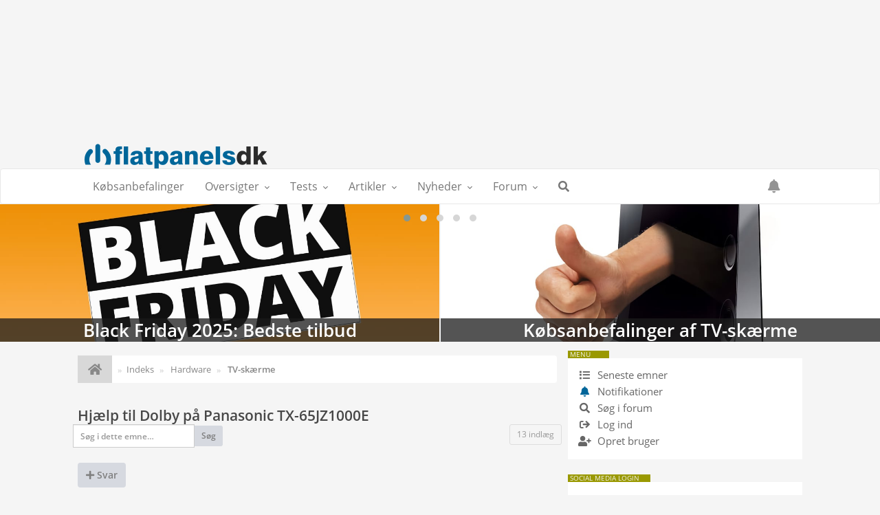

--- FILE ---
content_type: text/html; charset=UTF-8
request_url: https://www.flatpanels.dk/flatforum/viewtopic.php?f=2&p=347736&sid=79db68c1256cc417c1f68c81df17385c
body_size: 26304
content:
<!DOCTYPE html>
<html dir="ltr" lang="da">
<head>
<META HTTP-EQUIV="content-type" content="text/html; charset=iso-8859-1">
<meta name="viewport" content="width=device-width, initial-scale=1, maximum-scale=1">
<meta content="Flatpanels forum" property="og:site_name">
<!-- Place favicon.ico and apple-touch-icon.png in the root directory -->

<title>Hjælp til Dolby på Panasonic TX-65JZ1000E&nbsp;&#45;&nbsp;Flatpanels forum</title>
	<link rel="alternate" type="application/atom+xml" title="Feed - Flatpanels forum" href="/flatforum/app.php/feed?sid=62d50859ea84fe98d224255c763d4dd6">	<link rel="alternate" type="application/atom+xml" title="Feed - Nyheder" href="/flatforum/app.php/feed/news?sid=62d50859ea84fe98d224255c763d4dd6">	<link rel="alternate" type="application/atom+xml" title="Feed - Alle fora" href="/flatforum/app.php/feed/forums?sid=62d50859ea84fe98d224255c763d4dd6">	<link rel="alternate" type="application/atom+xml" title="Feed - Nye emner" href="/flatforum/app.php/feed/topics?sid=62d50859ea84fe98d224255c763d4dd6">	<link rel="alternate" type="application/atom+xml" title="Feed - Aktive emner" href="/flatforum/app.php/feed/topics_active?sid=62d50859ea84fe98d224255c763d4dd6">	<link rel="alternate" type="application/atom+xml" title="Feed - Forum - TV-skærme" href="/flatforum/app.php/feed/forum/2?sid=62d50859ea84fe98d224255c763d4dd6">    <link rel="alternate" type="application/atom+xml" title="Feed - Emne - Hjælp til Dolby på Panasonic TX-65JZ1000E" href="/flatforum/app.php/feed/topic/53473?sid=62d50859ea84fe98d224255c763d4dd6">
	<link rel="canonical" href="https://www.flatpanels.dk/flatforum/viewtopic.php?t=53473">

    <!-- Own Carousel -->	
	<link rel="stylesheet" href="../../owlcarousel/owl.carousel.min.css">
	<link rel="stylesheet" href="../../owlcarousel/owl.theme.default.min.css">
    <style>.description {padding:0px !important;}</style>

    <!-- CSS files start here -->
    <link href="./styles/FLATBOOTS/theme/stylesheet.css" rel="stylesheet">
    <link href="../../css/fpstyle2020.css" rel="stylesheet">
        
 
		<!-- OneAll Social Login : http://www.oneall.com //-->
		<script type="text/javascript">
			// <![CDATA[		
				(function () {
					var oa = document.createElement('script'); oa.type = 'text/javascript'; 
					oa.async = true; oa.src = '//flatpanelsdk.api.oneall.com/socialize/library.js';
					var s = document.getElementsByTagName('script')[0]; s.parentNode.insertBefore(oa, s);
				})();
			// ]]>
		</script>



<!-- Remove the conditional below to use the custom CSS without FLATBOOTS Mini CMS Extension -->
<!-- CSS files stop here -->

<meta name="description" content="Hejsa Jeg har fået deaktiveret muligheden for at vælge billedeindstillingerne fra Dolby. Nogen der kan hjælpe med at forklare, HVOR jeg kan slå det til igen? Ha">
<meta name="twitter:card" content="summary">
<meta name="twitter:title" content="Hjælp til Dolby på Panasonic TX-65JZ1000E">
<meta name="twitter:description" content="Hejsa Jeg har fået deaktiveret muligheden for at vælge billedeindstillingerne fra Dolby. Nogen der kan hjælpe med at forklare, HVOR jeg kan slå det til igen? Ha">
<meta property="og:site_name" content="Flatpanels forum">
<meta property="og:url" content="https://www.flatpanels.dk/flatforum/viewtopic.php?f=2&amp;p=347736">
<meta property="og:type" content="article">
<meta property="og:title" content="Hjælp til Dolby på Panasonic TX-65JZ1000E">
<meta property="og:description" content="Hejsa Jeg har fået deaktiveret muligheden for at vælge billedeindstillingerne fra Dolby. Nogen der kan hjælpe med at forklare, HVOR jeg kan slå det til igen? Ha">
<meta property="article:author" content="Sorte">
<meta property="article:published_time" content="2022-11-28T22:04:45+01:00">
<meta property="article:section" content="TV-skærme">
<script type="application/ld+json">
{"@context":"https://schema.org","@type":"DiscussionForumPosting","url":"https://www.flatpanels.dk/flatforum/viewtopic.php?f=2&amp;p=347736","headline":"Hj\u00e6lp til Dolby p\u00e5 Panasonic TX-65JZ1000E","description":"Hejsa Jeg har f\u00e5et deaktiveret muligheden for at v\u00e6lge billedeindstillingerne fra Dolby. Nogen der kan hj\u00e6lpe med at forklare, HVOR jeg kan sl\u00e5 det til igen? Ha","text":"Hejsa Jeg har f\u00e5et deaktiveret muligheden for at v\u00e6lge billedeindstillingerne fra Dolby. Nogen der kan hj\u00e6lpe med at forklare, HVOR jeg kan sl\u00e5 det til igen? Ha","author":{"@type":"Person","name":"Sorte","url":"https://www.flatpanels.dk/flatforum/memberlist.php?mode=viewprofile&u=18819"},"datePublished":"2022-11-28T22:04:45+01:00","articleSection":"TV-sk\u00e6rme","publisher":{"@type":"Organization","name":"Flatpanels forum","url":"https://www.flatpanels.dk/flatforum"}}
</script>

<script src="//cdnjs.cloudflare.com/ajax/libs/jquery/1.12.4/jquery.min.js"></script>
	<link rel="alternate" TYPE="application/rss+xml" TITLE="Flatpanels Nyheder" HREF="/rss/nyhed.xml">
<link rel="alternate" TYPE="application/rss+xml" TITLE="Flatpanels Tests" HREF="/rss/tests.xml">
<link rel="apple-touch-icon-precomposed" sizes="57x57" href="//www.flatpanels.dk/apple-touch-icon-57x57.png" />
<link rel="apple-touch-icon-precomposed" sizes="114x114" href="//www.flatpanels.dk/apple-touch-icon-114x114.png" />
<link rel="apple-touch-icon-precomposed" sizes="72x72" href="//www.flatpanels.dk/apple-touch-icon-72x72.png" />
<link rel="apple-touch-icon-precomposed" sizes="144x144" href="//www.flatpanels.dk/apple-touch-icon-144x144.png" />
<link rel="apple-touch-icon-precomposed" sizes="120x120" href="//www.flatpanels.dk/apple-touch-icon-120x120.png" />
<link rel="apple-touch-icon-precomposed" sizes="152x152" href="//www.flatpanels.dk/apple-touch-icon-152x152.png" />
<link rel="icon" type="image/png" href="//www.flatpanels.dk/favicon-32x32.png" sizes="32x32" />
<link rel="icon" type="image/png" href="//www.flatpanels.dk/favicon-16x16.png" sizes="16x16" />
<meta name="application-name" content="FlatpanelsDK - Om et TV-markedet i forandring"/>
<meta name="msapplication-TileColor" content="#FFFFFF" />
<meta name="msapplication-TileImage" content="//www.flatpanels.dk/mstile-144x144.png" />
<link href="../../css/fontawesome513_all.css" rel="stylesheet">

<script>
  var _paq = window._paq = window._paq || [];
  /* tracker methods like "setCustomDimension" should be called before "trackPageView" */
  _paq.push(['trackPageView']);
  _paq.push(['enableLinkTracking']);
  (function() {
    var u="//www.flatpanels.dk/matomo/";
    _paq.push(['setTrackerUrl', u+'matomo.php']);
    _paq.push(['setSiteId', '1']);
    var d=document, g=d.createElement('script'), s=d.getElementsByTagName('script')[0];
    g.async=true; g.src=u+'matomo.js'; s.parentNode.insertBefore(g,s);
  })();
</script>


<script type="text/javascript" async=true>
(function() {
  var host = window.location.hostname;
  var element = document.createElement('script');
  var firstScript = document.getElementsByTagName('script')[0];
  var url = 'https://cmp.inmobi.com'
    .concat('/choice/', 'REDA9pqFuVpMj', '/', host, '/choice.js?tag_version=V3');
  var uspTries = 0;
  var uspTriesLimit = 3;
  element.async = true;
  element.type = 'text/javascript';
  element.src = url;

  firstScript.parentNode.insertBefore(element, firstScript);

  function makeStub() {
    var TCF_LOCATOR_NAME = '__tcfapiLocator';
    var queue = [];
    var win = window;
    var cmpFrame;

    function addFrame() {
      var doc = win.document;
      var otherCMP = !!(win.frames[TCF_LOCATOR_NAME]);

      if (!otherCMP) {
        if (doc.body) {
          var iframe = doc.createElement('iframe');

          iframe.style.cssText = 'display:none';
          iframe.name = TCF_LOCATOR_NAME;
          doc.body.appendChild(iframe);
        } else {
          setTimeout(addFrame, 5);
        }
      }
      return !otherCMP;
    }

    function tcfAPIHandler() {
      var gdprApplies;
      var args = arguments;

      if (!args.length) {
        return queue;
      } else if (args[0] === 'setGdprApplies') {
        if (
          args.length > 3 &&
          args[2] === 2 &&
          typeof args[3] === 'boolean'
        ) {
          gdprApplies = args[3];
          if (typeof args[2] === 'function') {
            args[2]('set', true);
          }
        }
      } else if (args[0] === 'ping') {
        var retr = {
          gdprApplies: gdprApplies,
          cmpLoaded: false,
          cmpStatus: 'stub'
        };

        if (typeof args[2] === 'function') {
          args[2](retr);
        }
      } else {
        if(args[0] === 'init' && typeof args[3] === 'object') {
          args[3] = Object.assign(args[3], { tag_version: 'V3' });
        }
        queue.push(args);
      }
    }

    function postMessageEventHandler(event) {
      var msgIsString = typeof event.data === 'string';
      var json = {};

      try {
        if (msgIsString) {
          json = JSON.parse(event.data);
        } else {
          json = event.data;
        }
      } catch (ignore) {}

      var payload = json.__tcfapiCall;

      if (payload) {
        window.__tcfapi(
          payload.command,
          payload.version,
          function(retValue, success) {
            var returnMsg = {
              __tcfapiReturn: {
                returnValue: retValue,
                success: success,
                callId: payload.callId
              }
            };
            if (msgIsString) {
              returnMsg = JSON.stringify(returnMsg);
            }
            if (event && event.source && event.source.postMessage) {
              event.source.postMessage(returnMsg, '*');
            }
          },
          payload.parameter
        );
      }
    }

    while (win) {
      try {
        if (win.frames[TCF_LOCATOR_NAME]) {
          cmpFrame = win;
          break;
        }
      } catch (ignore) {}

      if (win === window.top) {
        break;
      }
      win = win.parent;
    }
    if (!cmpFrame) {
      addFrame();
      win.__tcfapi = tcfAPIHandler;
      win.addEventListener('message', postMessageEventHandler, false);
    }
  };

  makeStub();

  function makeGppStub() {
    const CMP_ID = 10;
    const SUPPORTED_APIS = [
      '2:tcfeuv2',
      '6:uspv1',
      '7:usnatv1',
      '8:usca',
      '9:usvav1',
      '10:uscov1',
      '11:usutv1',
      '12:usctv1'
    ];

    window.__gpp_addFrame = function (n) {
      if (!window.frames[n]) {
        if (document.body) {
          var i = document.createElement("iframe");
          i.style.cssText = "display:none";
          i.name = n;
          document.body.appendChild(i);
        } else {
          window.setTimeout(window.__gpp_addFrame, 10, n);
        }
      }
    };
    window.__gpp_stub = function () {
      var b = arguments;
      __gpp.queue = __gpp.queue || [];
      __gpp.events = __gpp.events || [];

      if (!b.length || (b.length == 1 && b[0] == "queue")) {
        return __gpp.queue;
      }

      if (b.length == 1 && b[0] == "events") {
        return __gpp.events;
      }

      var cmd = b[0];
      var clb = b.length > 1 ? b[1] : null;
      var par = b.length > 2 ? b[2] : null;
      if (cmd === "ping") {
        clb(
          {
            gppVersion: "1.1", // must be “Version.Subversion”, current: “1.1”
            cmpStatus: "stub", // possible values: stub, loading, loaded, error
            cmpDisplayStatus: "hidden", // possible values: hidden, visible, disabled
            signalStatus: "not ready", // possible values: not ready, ready
            supportedAPIs: SUPPORTED_APIS, // list of supported APIs
            cmpId: CMP_ID, // IAB assigned CMP ID, may be 0 during stub/loading
            sectionList: [],
            applicableSections: [-1],
            gppString: "",
            parsedSections: {},
          },
          true
        );
      } else if (cmd === "addEventListener") {
        if (!("lastId" in __gpp)) {
          __gpp.lastId = 0;
        }
        __gpp.lastId++;
        var lnr = __gpp.lastId;
        __gpp.events.push({
          id: lnr,
          callback: clb,
          parameter: par,
        });
        clb(
          {
            eventName: "listenerRegistered",
            listenerId: lnr, // Registered ID of the listener
            data: true, // positive signal
            pingData: {
              gppVersion: "1.1", // must be “Version.Subversion”, current: “1.1”
              cmpStatus: "stub", // possible values: stub, loading, loaded, error
              cmpDisplayStatus: "hidden", // possible values: hidden, visible, disabled
              signalStatus: "not ready", // possible values: not ready, ready
              supportedAPIs: SUPPORTED_APIS, // list of supported APIs
              cmpId: CMP_ID, // list of supported APIs
              sectionList: [],
              applicableSections: [-1],
              gppString: "",
              parsedSections: {},
            },
          },
          true
        );
      } else if (cmd === "removeEventListener") {
        var success = false;
        for (var i = 0; i < __gpp.events.length; i++) {
          if (__gpp.events[i].id == par) {
            __gpp.events.splice(i, 1);
            success = true;
            break;
          }
        }
        clb(
          {
            eventName: "listenerRemoved",
            listenerId: par, // Registered ID of the listener
            data: success, // status info
            pingData: {
              gppVersion: "1.1", // must be “Version.Subversion”, current: “1.1”
              cmpStatus: "stub", // possible values: stub, loading, loaded, error
              cmpDisplayStatus: "hidden", // possible values: hidden, visible, disabled
              signalStatus: "not ready", // possible values: not ready, ready
              supportedAPIs: SUPPORTED_APIS, // list of supported APIs
              cmpId: CMP_ID, // CMP ID
              sectionList: [],
              applicableSections: [-1],
              gppString: "",
              parsedSections: {},
            },
          },
          true
        );
      } else if (cmd === "hasSection") {
        clb(false, true);
      } else if (cmd === "getSection" || cmd === "getField") {
        clb(null, true);
      }
      //queue all other commands
      else {
        __gpp.queue.push([].slice.apply(b));
      }
    };
    window.__gpp_msghandler = function (event) {
      var msgIsString = typeof event.data === "string";
      try {
        var json = msgIsString ? JSON.parse(event.data) : event.data;
      } catch (e) {
        var json = null;
      }
      if (typeof json === "object" && json !== null && "__gppCall" in json) {
        var i = json.__gppCall;
        window.__gpp(
          i.command,
          function (retValue, success) {
            var returnMsg = {
              __gppReturn: {
                returnValue: retValue,
                success: success,
                callId: i.callId,
              },
            };
            event.source.postMessage(msgIsString ? JSON.stringify(returnMsg) : returnMsg, "*");
          },
          "parameter" in i ? i.parameter : null,
          "version" in i ? i.version : "1.1"
        );
      }
    };
    if (!("__gpp" in window) || typeof window.__gpp !== "function") {
      window.__gpp = window.__gpp_stub;
      window.addEventListener("message", window.__gpp_msghandler, false);
      window.__gpp_addFrame("__gppLocator");
    }
  };

  makeGppStub();

  var uspStubFunction = function() {
    var arg = arguments;
    if (typeof window.__uspapi !== uspStubFunction) {
      setTimeout(function() {
        if (typeof window.__uspapi !== 'undefined') {
          window.__uspapi.apply(window.__uspapi, arg);
        }
      }, 500);
    }
  };

  var checkIfUspIsReady = function() {
    uspTries++;
    if (window.__uspapi === uspStubFunction && uspTries < uspTriesLimit) {
      console.warn('USP is not accessible');
    } else {
      clearInterval(uspInterval);
    }
  };

  if (typeof window.__uspapi === 'undefined') {
    window.__uspapi = uspStubFunction;
    var uspInterval = setInterval(checkIfUspIsReady, 6000);
  }
})();
</script>



<script type="text/javascript">
    __tcfapi('addEventListener', 2, function(tcData, success) {
 if (success) {
   if (tcData.gdprApplies) {
     if (tcData.eventStatus === 'tcloaded') {
       // Consent
                        //<![CDATA[
                        (function () {
                            var script = document.createElement("script");
                            script.type = "text/javascript";
                            script.async = true;
                            script.charset = "utf-8";
                            script.src = "https:" + "//boost-cdn.manatee.dk/config/mboost-1970f5l-1yuv4lj-1y84x9a-1y5pd2h.js";
                            var node = document.getElementsByTagName("head")[0];
                            node.parentNode.insertBefore(script, node);
                        })();
                        //]]>
       // print a debug message to the console 
       console.log('Debug: DFP - tcloaded');
     } 
     
    else if (tcData.eventStatus === 'useractioncomplete') {
       // Consent
                        //<![CDATA[
                        (function () {
                            var script = document.createElement("script");
                            script.type = "text/javascript";
                            script.async = true;
                            script.charset = "utf-8";
                            script.src = "https:" + "//boost-cdn.manatee.dk/config/mboost-1970f5l-1yuv4lj-1y84x9a-1y5pd2h.js";
                            var node = document.getElementsByTagName("head")[0];
                            node.parentNode.insertBefore(script, node);
                        })();
                        //]]>
       // print a debug message to the console 
       console.log('Debug: DFP - useractioncomplete');
     } 
       
     else {
       // Cookie-boks fremvises, afventer brugervalg
       // print a debug message to the console
       console.log('Debug: DFP - tcData.eventStatus: ', tcData.eventStatus);
     }
   } 
     
   else { /* GDPR does not apply */
                        //<![CDATA[
                        (function () {
                            var script = document.createElement("script");
                            script.type = "text/javascript";
                            script.async = true;
                            script.charset = "utf-8";
                            script.src = "https:" + "//boost-cdn.manatee.dk/config/mboost-1970f5l-1yuv4lj-1y84x9a-1y5pd2h.js";
                            var node = document.getElementsByTagName("head")[0];
                            node.parentNode.insertBefore(script, node);
                        })();
                        //]]>
     // print a debug message to the console 
     console.log('Debug: DFP - gdpr doesn\'t apply');
   }
 }
})
</script>






<script type="text/javascript">
    __tcfapi('addEventListener', 2, function(tcData, success) {
 if (success) {
   if (tcData.gdprApplies) {
     if (tcData.eventStatus === 'tcloaded') {
       // Consent
                          (function() {
                          var cx = 'partner-pub-0915949113512129:9328127858';
                          var gcse = document.createElement('script'); gcse.type = 'text/javascript'; gcse.async = false;
                          gcse.src = (document.location.protocol == 'https' ? 'https:' : 'https:') +
                              '//www.google.com/cse/cse.js?cx=' + cx;
                          var s = document.getElementsByTagName('script')[0]; s.parentNode.insertBefore(gcse, s);
                          })();
       // print a debug message to the console 
       console.log('Debug: CSE - tcloaded');
     } 
     
    else if (tcData.eventStatus === 'useractioncomplete') {
       // Consent
                          (function() {
                          var cx = 'partner-pub-0915949113512129:9328127858';
                          var gcse = document.createElement('script'); gcse.type = 'text/javascript'; gcse.async = false;
                          gcse.src = (document.location.protocol == 'https' ? 'https:' : 'https:') +
                              '//www.google.com/cse/cse.js?cx=' + cx;
                          var s = document.getElementsByTagName('script')[0]; s.parentNode.insertBefore(gcse, s);
                          })();
       // print a debug message to the console 
       console.log('Debug: CSE - useractioncomplete');
     } 
       
     else {
       // Cookie-boks fremvises, afventer brugervalg
       // print a debug message to the console
       console.log('Debug: CSE - tcData.eventStatus: ', tcData.eventStatus);
     }
   } 
     
   else { /* GDPR does not apply */
                          (function() {
                          var cx = 'partner-pub-0915949113512129:9328127858';
                          var gcse = document.createElement('script'); gcse.type = 'text/javascript'; gcse.async = false;
                          gcse.src = (document.location.protocol == 'https' ? 'https:' : 'https:') +
                              '//www.google.com/cse/cse.js?cx=' + cx;
                          var s = document.getElementsByTagName('script')[0]; s.parentNode.insertBefore(gcse, s);
                          })();
     // print a debug message to the console 
     console.log('Debug: CSE - gdpr doesn\'t apply');
   }
 }
})
</script>
<script src="//cdnjs.cloudflare.com/ajax/libs/headjs/1.0.3/head.min.js"></script>
    
</head>
    
    
<body data-spy="scroll" data-target=".scrollspy" id="phpbb" class="section-viewtopic ltr ">

<!-- Global container for right menu to move -->
<div id="sb-site">

    
        <div class="container leaderboardad hidden-xs" style="text-align:center; min-height:180px; padding:0">
            <div class="row" style="max-height:180px">
                <!-- Desktop - Flat_leader_6 -->
                <div id="mboost-dp6" style="text-align:Center;margin-right:auto;margin-left:auto;"></div>
            </div>
        </div>
    


	<style>
/* --------------------------
   Navbar default style
---------------------------*/
#navbar {
    width: 100%;
    z-index: 1001;
    background-color: #FFF;
    border-top: 1px solid #E7E7E7;
    position: sticky !important;
    top: 0;
    transition: none;
    display: block;
}

.topline {
    width: 100%;
    z-index: 1000;
    position: relative;
    top: 0;
    left: 0;
    background-color: rgb(245, 245, 245);
    height: 55px;
}
    
.navbarlogo {
    z-index: 1001;
    display: none;
    position: absolute;
    right: 15px;
    top: 50px;
    width: 105px;
    height: 22px;
    background-color: white;
    border: 1px solid #e7e7e7;
    border-top: 0;
    box-shadow: 0 3px 3px rgba(0,0,0,0.15);
}

/* --------------------------
   Prevent horizontal scroll
---------------------------*/
body, html {
    overflow: visible; /* Allow sticky behavior */
}
    
#content {
    overflow-x: hidden; /* Prevent horizontal scroll */
}
    
    
.leaderboardad {
    min-height: 180px;
    padding: 0;
    text-align: center;
    overflow-x: hidden; /* Prevent horizontal scroll */
    z-index: 999;
    position: relative;
}
    
.leaderboarad .row {
    max-height: 180px;
    overflow-x: hidden; /* Prevent scroll */
    width: 100%; /* Fit container */
}
    
#mboost-dp6 {
    width: 930px;
    height: 180px;
    margin: 0 auto;
    overflow-x: hidden;
}
    
#mboost-dp6 iframe, #mboost-dp6 img {
    max-width: 100%;
    overflow-x: hidden;
}
    
@media (min-width: 768px) and (max-width: 991px) {
    .container.leaderboardad.hidden-xs {
        display: block;
    }
    #mboost-dp6 {
        width: 930px;
        height: 180px;
        max-width: none;
        overflow-x: hidden;
    }
}
    
    
    
body.modal-open {
    padding-right: 0px !important;
}
input.gsc-input{
	border-bottom-left-radius: 5px!important;
  	border-top-left-radius: 5px!important;
	font-size:15px !important;
	height:40px !important;
}
button.gsc-search-button {
	background-color: #006699 !important;
    height: 46px!important;
    color: #FFF !important;
    position: relative !important;
    border-bottom-right-radius: 5px!important;
    border-top-right-radius: 5px!important;
    margin-left: -1px!important;
    font-size: 13px !important;
}
img.rssfeedphoto{
	max-width:100%;	
	padding-left:20px;
	padding-right:20px;
	margin-top: 20px;
    margin-bottom: -10px;
}
.rssfeedimgdiv {
    margin: 0px 0px -10px 0px;
    height: 80px;
    max-width: 100%;
    display:block;
    background-size: cover;
}
.divhover:hover{
	background-color:#ddd;
}
#notification_list_button:after {
    content: none !important; 
}
.dropdown-notification .notifications {
  right: 0;
  left: auto;
}
.notification-heading{
    color:white !important;
}
.dropdown-avatar .dropdown-toggle:hover i.fa-bell {
    color: white; /* change icon color on hover */
}
.dropdown-notification em.notifications{
    right: 20px;
}
    
    
@media (max-width: 666px) {
.col-md-hide, .col-sm-hide {display:none}
}
@media (min-width: 667px) and (max-width: 1020px) {
.col-md-hide, .col-sm-hide {display:none}
}
@media (min-width: 1021px) and (max-width: 1199px) {
.col-md-hide, .col-sm-hide {display:none}
}
@media (min-width: 1200px) {
.col-md-hide, .col-sm-hide {display:inherit}
}
    
    
</style>

		
<!-- Logo -->
     <div class="topline hidden-xs">
     	<div class="container hidden-xs" style="margin-top:10px;padding:0 0 0 0 !important;">
            <div class="toplogo hidden-xs"><a href="../../"><img src="../../pictures/FP_logo_retina_flat2.gif" height="55"></a></div>
        </div>
     </div><!-- Logo End-->
	 
<!-- Navigation -->
<nav id="navbar" class="navbar navbar-default navbar-header-full yamm navbar-light" role="navigation" style="background-color:#FFF;border-top:1px solid #E7E7E7;z-index:1001;">
    <div class="container"><a href="../../"><img class="visible-xs" style="position:absolute;width:65%;max-width:280px;left: 0;bottom:-12px;" src="../../pictures/FP_logo_retina_flat3.png"></a>
        <!-- Collect the nav links, forms, and other content for toggling -->	

        <div class="hamburger hamburger--collapse-r sb-icon-navbar sb-toggle-right pull-right visible-xs" style="margin-right:-1px;">
            <span class="hamburger-box">
                <span class="hamburger-inner">
                </span>
			</span>
		</div>
        
		<div class="pull-right visible-xs" style="margin-right:50px;font-size:19px;margin-top:12px;">
            <a href="#" data-toggle="modal" data-target="#myModal"><i class="fa fa-search"></i></a>
        </div>
        
        <div class="navbarlogo hidden-xs" style="z-index:1001;position:absolute;right:15px;top:50px;width:105px;background-color:white;height:22px;border:1px solid #e7e7e7;border-top:0px;box-shadow:0px 3px 3px rgba(0,0,0,0.15);">
            <div style="position:absolute;bottom:4px;margin-left:3px;height:18px;">
                <a href="../"><img src="../pictures/FP_logo_retina_flat2.gif" style="display:block;max-height:100%;"></a>
            </div>
        </div>
        
        	
        <div class="pull-right visible-xs" style="margin-right: 15px; font-size: 19px; margin-top: 12px;">
            <a href="javascript:void(0);" id="notification_list_button" data-toggle="dropdown">
                <!-- Set color based on notifications count -->
                <i class="fa fa-bell" style="font-size: 19px;color: #939393;"></i>
                            </a>
            <ul class="dropdown-menu notifications user-login-drop arrow-up" style="padding: 3px 5px 0px 5px;margin-top: 15px;">
                <li style="background-color: #c7cbd6;">
                    <a href="./ucp.php?i=ucp_notifications&amp;sid=62d50859ea84fe98d224255c763d4dd6" class="notification-heading" style="">NOTIFIKATIONER</a>
                </li>
                <style>
.notification-block:hover{
    color:white !important;
}
</style>

<li>
	<div id="notification_list" class="navbar-wrapper">
        <div class="navbar-notification">
            <div class="row">
             <div class="notification-content">
			   <div id="about" class="nano">
				<div class="nano-content">
                    <ul class="list-unstyled">
											<li class="no_notifications">
						 <div class="noti-bubble alert alert-default">Du har ingen underretninger</div><i class="fa fa-check"></i>
						</li>
					                    				    </ul>
                </div>				
               </div>				
             </div>   
            </div>
		</div>
	    <div class="navbar-footer">
            <div class="navbar-footer-content">
                <div class="row">
				   <div class="col-md-6 col-xs-6"><a class="btn btn-default btn-sm" href="./ucp.php?i=ucp_notifications&amp;mode=notification_options&amp;sid=62d50859ea84fe98d224255c763d4dd6" style="argin-left: 1px;">Indstillinger</a></div>
                  				</div>
            </div>
        </div>
	</div>
</li>
            </ul>
        </div>
                
        <div class="collapse navbar-collapse" id="bs-example-navbar-collapse-1">
            <ul class="nav navbar-nav">
            <div class="navbarlogo" style="z-index:1001;display:none;position:absolute;right:15px;top: 50px;width: 105px;background-color: white;height: 22px;border: 1px solid #e7e7e7;border-top: 0px;box-shadow: 0px 3px 3px rgba(0,0,0,0.15)"><div style="position: absolute;bottom: 4px;margin-left: 3px;height: 18px;"><a href="../../"><img src="../../pictures/FP_logo_retina_flat2.gif" style="display: block;max-height: 100%;"></a></div></div>
				<li><a href="/fokusartikel.php?subaction=showfull&amp;id=1169844738">Købsanbefalinger</a></li>
                <li class="dropdown yamm-fw">
					<a href="javascript:void(0);" class="dropdown-toggle" data-toggle="dropdown" aria-expanded="true" data-original-title="" title="">Oversigter</a>
					 <ul class="dropdown-menu dropdown-menu-left">
						<li>
							<div class="yamm-content">
								<div class="row">
									<div class="col-lg-3 col-md-3 col-sm-6 col-megamenu">
										<div class="megamenu-block">
											<h4 class="megamenu-block-title"><i class="fa fa-shopping-cart fa-fw"></i> K&oslash;bsoversigter</h4>
											<ul>
                                                <li><a href="../../tilbudsjagten.php" title=""><i class="fa fa-fire fa-fw"></i> Tilbudsjagten</a></li>
												<li><a href="../../fokusartikel.php?subaction=showfull&amp;id=1169844738" data-original-title="" title=""><i class="fa fa-thumbs-up fa-fw"></i> K&oslash;bsanbefalinger</a></li>
												<li><a href="../../nyhed.php?subaction=showfull&id=1556180632" data-original-title="" title=""><i class="fa fa-lightbulb fa-fw"></i> Hvorn&aring;r du skal k&oslash;be TV</a></li>
                                                <li role="presentation" class="dropdown-header" style="height:28px;">&AElig;ldre k&oslash;bsoversigter</li>
                                                <li><a href="../../blackfriday2024.php" title=""><i class="fa fa-leaf fa-fw"></i> Black Friday 2024</a></li>
                                                <li><a href="../../blackfriday2023.php" title=""><i class="fa fa-leaf fa-fw"></i> Black Friday 2023</a></li>
                                                <li><a href="../../blackfriday2022.php" title=""><i class="fa fa-leaf fa-fw"></i> Black Friday 2022</a></li>                                               
                                                <li><a href="../../blackfriday2021.php" title=""><i class="fa fa-leaf fa-fw"></i> Black Friday 2021</a></li>
											</ul>
										</div>
									</div>	
                                    <div class="col-lg-3 col-md-3 col-sm-6 col-megamenu">
										<div class="megamenu-block">
											<h4 class="megamenu-block-title"><i class="fa fa-list-alt"></i> Produktoversigter</h4>
											<ul>
												<li><a href="../../TVdatabasen.php" data-original-title="" title=""><i class="far fa-tv fa-fw"></i> TV-databasen <span class="label label-success pull-right">Ny</span></a></li>
												<li><a href="../../artikler.php" data-original-title="" title=""><i class="fa fa-list-ul fa-fw"></i> Vis alle produktoversigter</a></li>
												<li role="presentation" class="dropdown-header">Aktuelle produktoversigter</li>
                                                <li><a href="../../oversigt.php?subaction=showfull&id=1740644701" data-original-title="" title=""><i class="fa fa-caret-right"></i> LG 2025 TV <span class="label label-success pull-right">Ny</span></a></li>
												<li><a href="../../oversigt.php?subaction=showfull&id=1747027814" data-original-title="" title=""><i class="fa fa-caret-right"></i> Panasonic 2025 TV <span class="label label-success pull-right">Ny</span></a></li>
                                                <li><a href="../../oversigt.php?subaction=showfull&id=1740735841" data-original-title="" title=""><i class="fa fa-caret-right"></i> Philips 2025 TV <span class="label label-success pull-right">Ny</span></a></li>    
												<li><a href="../../oversigt.php?subaction=showfull&id=1739513533" data-original-title="" title=""><i class="fa fa-caret-right"></i> Samsung 2025 TV <span class="label label-success pull-right">Ny</span></a></li>
                                                <li><a href="../../oversigt.php?subaction=showfull&id=1717576282" data-original-title="" title=""><i class="fa fa-caret-right"></i> Sony 2024 TV</a></li>    
    								            <li><a href="../../oversigt.php?subaction=showfull&id=1750144917" data-original-title="" title=""><i class="fa fa-caret-right"></i> TCL 2025 TV <span class="label label-success pull-right">Ny</span></a></li>
											</ul>
										</div>
									</div>								
									<div class="col-lg-3 col-md-3 col-sm-6 col-megamenu">
										<div class="megamenu-block">
											<h4 class="megamenu-block-title"><i class="fa fa-search"></i>Testoversigter</h4>
											<ul>
												<li><a href="../../fokusartikel.php?subaction=showfull&amp;id=1439453137" data-original-title=""><i class="fa fa-cogs fa-fw"></i> Kalibreringsoversigt</a></li>
												<li role="presentation" class="dropdown-header" style="height:28px;">Bedste produkter</li>
												<li><a href="../../fokusartikel.php?subaction=showfull&id=1440153849" data-original-title=""><i class="far fa-tv fa-fw"></i> Bedste TV</a></li>
												<li><a href="../../fokusartikel.php?subaction=showfull&id=1503046255" data-original-title=""><i class="far fa-tv fa-fw"></i> Bedste HDR TV</a></li>
												<li><a href="../../fokusartikel.php?subaction=showfull&id=1469423490" data-original-title=""><i class="fa fa-play-circle fa-fw"></i> Bedste mediebokse</a></li>
												<li><a href="../../fokusartikel.php?subaction=showfull&id=1444728963" data-original-title=""><i class="fa fa-gamepad fa-fw"></i> Bedste spilkonsol TV</a></li>
												<li><a href="../../fokusartikel.php?subaction=showfull&id=1530081512" data-original-title=""><i class="fa fa-volume-up fa-fw"></i> Bedste TV-lydprodukter</a></li>
												<li><a href="../../fokusartikel.php?subaction=showfull&id=1260447765" data-original-title=""><i class="fa fa-plug fa-fw"></i> Str&oslash;mforbrug p&aring; TV</a></li>
											</ul>
										</div>
									</div>
                                    <div class="col-lg-3 col-md-3 col-sm-6 col-megamenu">
										<div class="megamenu-block">
											<h4 class="megamenu-block-title"><i class="fas fa-film-alt"></i>Indholdoversigter</h4>
											<ul>
                                            	<li><a href="../../streamingkalender.php" data-original-title="" title=""><i class="fas fa-calendar-day fa-fw"></i> Streaming-kalenderen <span class="label label-success pull-right">Ny</span></a></li>
                                            	<li><a href="../../4kdatabasen.php" data-original-title="" title=""><i class="fa fa-film fa-fw"></i> 4K-databasen</a></li>
                                            	<li><a href="../../flatforum/viewtopic.php?p=277294#p277294" data-original-title="" title=""><i class="fa fa-tachometer fa-fw"></i> Streaming: Billed/lydkvalitet</a></li>
												<li role="presentation" class="dropdown-header" style="height:28px;">Tjenester</li>
												<li><a href="../../fokusartikel.php?subaction=showfull&id=1594113023" data-original-title=""><i class="fas fa-compact-disc fa-fw"></i> Film p&aring; UHD Blu-ray</a></li>
												<li><a href="../../fokusartikel.php?subaction=showfull&id=1528271944"><i class="fab fa-apple fa-fw"></i> 4K HDR film i iTunes</a></li>
											</ul>
										</div>
									</div>
								</div>
							</div>
						</li>
					</ul>
				</li>


                <li class="dropdown yamm-fw">
                    <a href="javascript:void(0);" class="dropdown-toggle" data-toggle="dropdown" aria-expanded="false">Tests</a>
                     <ul class="dropdown-menu dropdown-menu-left">
                        <li>
                            <div class="yamm-content">
                                <div class="row">
                                	 <div class="col-lg-3 col-md-3 col-sm-6 col-megamenu">
                                        <div class="megamenu-block">
                                            <h4 class="megamenu-block-title"><i class="fa fa-search"></i> Generelt</h4>
                                            <ul>
                                                <li><a href="../../tests.php"><i class="fa fa-list-ul fa-fw"></i> Vis alle tests</a></li>
                                            	<li><a href="../../fokusartikel.php?subaction=showfull&id=1440153849"><i class="far fa-tv fa-fw"></i> Karakterer: TV</a></li>
                                            	<li><a href="../../fokusartikel.php?subaction=showfull&id=1469423490"><i class="fa fa-play-circle fa-fw"></i> Karakterer: Mediebokse</a></li>
                                            	<li><a href="../../fokusartikel.php?subaction=showfull&id=1530081512"><i class="fa fa-volume-up fa-fw"></i> Karakterer: TV-lydprodukter</a></li>
												<li role="presentation" class="dropdown-header" style="height:28px;">Kommende tests</li>
												<ul id="kommendetest">
                                                 <?php
                                                 $template = 'Kommende_tests';
                                                 $number = '10';
                                                 $category = '20';
                                                 include('nyhed/show_news.php');
                                                 ?>	
												</ul>
                                            </ul>
                                        </div>
                                    </div>
                                    <div class="col-lg-3 col-md-3 col-sm-6 col-megamenu">
                                        <div class="megamenu-block">
                                            <h4 class="megamenu-block-title"><i class="far fa-tv fa-fw"></i> TV tests</h4>
                                            <ul id="testsfeed1">
                                            </ul>
                                        </div>
                                    </div>
                                   <div class="col-lg-3 col-md-3 col-sm-6 col-megamenu">
                                        <div class="megamenu-block">
                                            <h4 class="megamenu-block-title"><i class="fa fa-gamepad fa-fw"></i> Medieboks tests</h4>
                                            <ul id="testsfeed2">
                                            </ul>
                                        </div>
                                    </div>
                                    <div class="col-lg-3 col-md-3 col-sm-6 col-megamenu">
                                        <div class="megamenu-block">
                                            <h4 class="megamenu-block-title"><i class="fa fa-cogs fa-fw"></i> &Oslash;vrige tests</h4>
                                            <ul id="testsfeed3">
                                            </ul>
                                        </div>
                                    </div>
                                </div>
                            </div>
                        </li>
                    </ul>
                </li>                
                <li class="dropdown yamm-fw">
                    <a href="javascript:void(0);" class="dropdown-toggle" data-toggle="dropdown" aria-expanded="false">Artikler</a>
                     <ul class="dropdown-menu dropdown-menu-left">
                        <li>
                            <div class="yamm-content">
                                <div class="row">
                                    <div class="col-lg-3 col-md-3 col-sm-6 col-megamenu">
                                        <div class="megamenu-block">
                                            <h4 class="megamenu-block-title"><i class="fas fa-map-signs"></i> Guider</h4>
                                            <ul>
                                                <li><a href="../../guides.php"><i class="fa fa-list-ul"></i> Vis alle guides</a></li>
                                                <li role="presentation" class="dropdown-header">Aktuelle guides</li>
                                                <li><a href="../../streamingguiden.php"><i class="fa fa-caret-right"></i> Streaming, apps & platforme</a></li>
                                                <li><a href="../../fokusartikel.php?subaction=showfull&id=1586329153"><i class="fa fa-caret-right"></i> Guide til filmtjenester</a></li>
                                                <li><a href="../../fokusartikel.php?subaction=showfull&id=1624516439"><i class="fa fa-caret-right"></i> Apple TV ops&aelig;tning</a></li>
                                                <li><a href="../../fokusartikel.php?subaction=showfull&id=1533287054"><i class="fa fa-caret-right"></i> HDMI ARC & eARC lyd</a></li>
                                                <li><a href="../../fokusartikel.php?subaction=showfull&id=1572240039"><i class="fa fa-caret-right"></i> HDMI 2.1 forklaret</a></li>
                                                <li><a href="../../fokusartikel.php?subaction=showfull&id=1653030927"><i class="fa fa-caret-right"></i> HDMI-styring (CEC)</a></li>
                                                <li><a href="../../fokusartikel.php?subaction=showfull&id=1471928705"><i class="fa fa-caret-right"></i> Passer TV'et p&aring; v&aelig;ggen?</a></li>
                                            </ul>
                                        </div>
                                    </div>
                                    <div class="col-lg-3 col-md-3 col-sm-6 col-megamenu">
                                        <div class="megamenu-block">
                                            <h4 class="megamenu-block-title"><i class="fa fa-crosshairs fa-fw"></i> Fokusartikler</h4>
                                            <ul>
												<li><a href="../../fokusartikler.php"><i class="fa fa-list-ul"></i> Vis alle fokusartikler</a></li>
                                                <li role="presentation" class="dropdown-header">Aktuelle fokusartikler</li>
                                                <li><a href="../../fokusartikel.php?subaction=showfull&id=1474020238"><i class="fa fa-caret-right"></i> Usmart TV: Flygtige platforme</a></li>
                                                <li><a href="../../fokusartikel.php?subaction=showfull&id=1573109582"><i class="fa fa-caret-right"></i> TV til ny konsolgeneration</a></li>
												<li><a href="../../fokusartikel.php?subaction=showfull&id=1473926577"><i class="fa fa-caret-right"></i> OLED vs. LCD</a></li>
												<li><a href="../../fokusartikel.php?subaction=showfull&id=1507711470"><i class="fa fa-caret-right"></i> Undg&aring; soap opera-effekten</a></li>
                                                <li><a href="../../fokusartikel.php?subaction=showfull&id=1569319800"><i class="fa fa-caret-right"></i> Opl&oslash;sningskl&oslash;ften</a></li>
                                                <li><a href="../../fokusartikel.php?subaction=showfull&id=1648204421"><i class="fa fa-caret-right"></i> Opg&oslash;relse: Biografeksklusivitet</a></li>
                                                <li><a href="../../fokusartikel.php?subaction=showfull&id=1603434476"><i class="fa fa-caret-right"></i> 6 s&oslash;jler under UHD</a></li>
								            </ul>
                                        </div>
                                    </div>
                                    <div class="col-lg-3 col-md-3 col-sm-6 col-megamenu">
                                        <div class="megamenu-block">
                                            <h4 class="megamenu-block-title"><i class="fa fa fa-search"></i> Tema: HDR</h4>
                                            <ul>
												<li><a href="../../fokusartikel.php?subaction=showfull&id=1435041319"><i class="fa fa-caret-right"></i> HDR TV forklaret</a></li>
                                                <li><a href="../../fokusartikel.php?subaction=showfull&id=1503046255"><i class="fa fa-caret-right"></i> Bedste HDR TV</a></li>
                                                <li><a href="../../fokusartikel.php?subaction=showfull&id=1567072804"><i class="fa fa-caret-right"></i> HDR tydeliggjort</a></li>												
												<li><a href="../../fokusartikel.php?subaction=showfull&id=1527225867"><i class="fa fa-caret-right"></i> HDR i biografen</a></li>
                                                <li><a href="../../fokusartikel.php?subaction=showfull&id=1503573721"><i class="fa fa-caret-right"></i> Spil i 4K HDR</a></li>
                                                <li><a href="../../fokusartikel.php?subaction=showfull&id=1529483907"><i class="fa fa-caret-right"></i> Fodbold i 4K HDR</a></li>
                                                <li><a href="../../fokusartikel.php?subaction=showfull&id=1472202540"><i class="fa fa-caret-right"></i> Dolby Vision forklaret</a></li>												
												<li><a href="../../fokusartikel.php?subaction=showfull&id=1510573997"><i class="fa fa-caret-right"></i> HDR-formater - fremtidsudsigter</a></li>
                                                <li><a href="../../fokusartikel.php?subaction=showfull&id=1490619973"><i class="fa fa-caret-right"></i> N&aelig;vn ikke formatkrigen</a></li>                                       
								            </ul>
                                        </div>
                                    </div>                                    
                                    <div class="col-lg-3 col-md-3 col-sm-6 col-megamenu">
                                        <div class="megamenu-block">
                                            <h4 class="megamenu-block-title"><i class="fa fa-flag"></i> Mere</h4>
                                            <ul>
                                                <li><a href="../../teknik.php"><i class="fa fa-cogs fa-fw"></i> Teknikken</a></li>
                                                <li><a href="../../temasektioner.php#indhold"><i class="fa fa-signal fa-fw"></i> TV-udbydere</a></li>
                                                <li><a href="../../temasektioner.php#producenter"><i class="far fa-tv fa-fw"></i> TV-producenter</a></li>
                                                <li><a href="../../temasektioner.php#producenter"><i class="far fa-tv fa-fw"></i> Monitorproducenter</a></li>
                                            </ul>
                                        </div>
                                    </div>
                                </div>
                            </div>
                        </li>
                    </ul>
                </li>
                <li class="dropdown yamm-fw">
                    <a href="javascript:void(0);" class="dropdown-toggle" data-toggle="dropdown" aria-expanded="false">Nyheder</a>
                     <ul class="dropdown-menu dropdown-menu-left">
                        <li>
                            <div class="yamm-content">
                                <div class="row" id="newsfeed">
                                    <div class="col-lg-2 col-md-4 col-sm-4 col-megamenu"> 
                                        <div class="megamenu-block">
                                            <h4 class="megamenu-block-title"><i class="fa fa-flag"></i> Generelt</h4>
                                            <ul>
                                                <li><a href="../../nyhedsarkiv.php"><i class="fa fa-list-ul fa-fw"></i> Vis alle nyheder</a></li>
                                                <li role="presentation" class="dropdown-header">Temaer</li>
                                                <li><a href="../../temasektioner.php"><i class="fa fa-list-ul fa-fw"></i> Vis alle temaer</a></li>
                                                <li><a href="../../streaming.php"><i class="fa fa-cloud-download fa-fw"></i> Streaming</a></li>
                                                <li><a href="../../4kultrahd.php"><i class="fa fa-th fa-fw"></i> 4K UHD & HDR</a></li>
                                                <li><a href="../../tvlyd.php"><i class="fa fa-volume-up fa-fw"></i> TV-lyd</a></li>
                                                <li><a href="../../smarttv.php"><i class="fa fa-lightbulb fa-fw"></i> Smart TV</a></li>
                                                <li><a href="../../androidtv.php"><i class="fab fa-android fa-fw"></i> Android TV</a></li>
                                                <li><a href="../../appletv.php"><i class="fab fa-apple fa-fw"></i> Apple TV</a></li>
                                            </ul>
                                         </div>
                                     </div>   
								</div>
                            </div>
                        </li>
                    </ul>
                </li>  
                <li class="dropdown yamm-fw">
                    <a href="javascript:void(0);" class="dropdown-toggle" data-toggle="dropdown">Forum</a>
					 <ul class="dropdown-menu dropdown-menu-left">
						<li>
							<div class="yamm-content">
								<div class="row">
									<div class="col-lg-4 col-md-4 col-sm-4 col-megamenu">
										<div class="megamenu-block">
											<h4 class="megamenu-block-title"><i class="fa fa-cog"></i> Brugerpanel</h4>
											<ul>
												<li><a href="../../flatforum/search.php"><i class="fa fa-search fa-fw"></i>  S&oslash;g</a></li>
												<li role="presentation" class="dropdown-header"> Brugerkonto</li>
												<li><a href="../../flatforum/ucp.php?i=pm&folder=inbox"><i class="fa fa-inbox fa-fw"></i> Indbakke</a></li>
												<li><a href="../../flatforum/search.php?search_id=egosearch"><i class="fa fa-newspaper fa-fw"></i> Mine indl&aelig;g</a></li>
												<li><a href="../../flatforum/ucp.php"><i class="fa fa-user fa-fw"></i> Min profil</a></li>	
											</ul>
										</div>
									</div>
									<div class="col-lg-8 col-md-8 col-sm-8 col-megamenu">
										<div class="megamenu-block">
											<h4 class="megamenu-block-title"><i class="fa fa-users fa-fw"></i> Forumsektioner</h4>
											<div class="col-lg-6 col-md-6 col-sm-6 col-megamenu">
                                                <ul id="">
                                                    <li><a href="../../flatforum/recent_topics.php"><i class="fa fa-list fa-fw"></i> Seneste emner</a></li>
                                                    <li><a href="../../flatforum/"><i class="fa fa-indent fa-fw"></i> Index</a></li>
                                                    <li><a href="../../flatforum/viewforum.php?f=2"><i class="far fa-tv fa-fw"></i> TV</a></li>
                                                    <li><a href="../../flatforum/viewforum.php?f=33"><i class="fa fa-volume-up fa-fw"></i> TV-lyd</a></li>
                                                    <li><a href="../../flatforum/viewforum.php?f=4"><i class="fa fa-play-circle fa-fw"></i> Mediebokse</a></li>
                                                    <li><a href="../../flatforum/viewforum.php?f=32"><i class="fa fa-gamepad fa-fw"></i> Spilkonsoller</a></li>
                                                    <li><a href="../../flatforum/viewforum.php?f=17"><i class="fa fa-spinner fa-fw"></i> Disc-afspillere</a></li>
                                                    <li><a href="../../flatforum/viewforum.php?f=1"><i class="far fa-tv fa-fw"></i> PC-monitors</a></li>

                                                </ul>
                                            </div>
                                            <div class="col-lg-6 col-md-6 col-sm-6">
                                                <ul id="">
                                                    <li><a href="../../flatforum/viewforum.php?f=25"><i class="fa fa-film fa-fw"></i> Streamingtjenester</a></li>																			
                                                    <li><a href="../../flatforum/viewforum.php?f=22"><i class="far fa-tv fa-fw"></i> Tv-kanaler</a></li>	
                                                    <li><a href="../../flatforum/viewforum.php?f=9"><i class="fa fa-play-circle fa-fw"></i> Film / musik / spil</a></li>
                                                    <li><a href="../../flatforum/viewforum.php?f=24"><i class="fab fa-connectdevelop fa-fw"></i> Smart TV & apps</a></li>
                                                    <li><a href="../../flatforum/viewforum.php?f=15"><i class="fa fa-cogs fa-fw"></i> Kalibrering</a></li>	
                                                    <li><a href="../../flatforum/viewforum.php?f=14"><i class="fa fa-money-bill-alt fa-fw"></i> K&oslash;b/salg</a></li>	
                                                    <li><a href="../../flatforum/viewforum.php?f=21"><i class="fa fa-caret-right fa-fw"></i> Testdebat</a></li>
                                                    <li><a href="../../flatforum/viewforum.php?f=10"><i class="fa fa-edit fa-fw"></i> Brugeranmeldelser</a></li>																			
                                                </ul>
                                            </div>
										</div>
									</div>									
								</div>
							</div>
						</li>
					</ul>

                </li>
                <li>
                    <a href="#" data-toggle="modal" data-target="#myModal"><i class="fa fa-search"></i></a>
                </li>
                
                	
                <li class="dropdown dropdown-avatar dropdown-notification" style="position: absolute; right: 10px;">
                    <a class="dropdown-toggle" id="notification_list_button" href="javascript:void(0);" data-toggle="dropdown">
                        <i class="fa fa-bell" style="margin:0px; color: #939393;"></i>
                                            </a>
                    <ul class="dropdown-menu notifications user-login-drop arrow-up" style="padding: 3px 5px 0px 5px;">
                        <li style="background-color: #c7cbd6;">
                            <a href="./ucp.php?i=ucp_notifications&amp;sid=62d50859ea84fe98d224255c763d4dd6" class="notification-heading">NOTIFIKATIONER</a>
                        </li>
                        <style>
.notification-block:hover{
    color:white !important;
}
</style>

<li>
	<div id="notification_list" class="navbar-wrapper">
        <div class="navbar-notification">
            <div class="row">
             <div class="notification-content">
			   <div id="about" class="nano">
				<div class="nano-content">
                    <ul class="list-unstyled">
											<li class="no_notifications">
						 <div class="noti-bubble alert alert-default">Du har ingen underretninger</div><i class="fa fa-check"></i>
						</li>
					                    				    </ul>
                </div>				
               </div>				
             </div>   
            </div>
		</div>
	    <div class="navbar-footer">
            <div class="navbar-footer-content">
                <div class="row">
				   <div class="col-md-6 col-xs-6"><a class="btn btn-default btn-sm" href="./ucp.php?i=ucp_notifications&amp;mode=notification_options&amp;sid=62d50859ea84fe98d224255c763d4dd6" style="argin-left: 1px;">Indstillinger</a></div>
                  				</div>
            </div>
        </div>
	</div>
</li>
                    </ul>
                </li>
                                
             </ul>
        </div><!-- navbar-collapse -->
    </div><!-- container -->
</nav>
<!-- Navigation end-->

<!-- Modal with Google -->
<div class="modal fade" id="myModal" tabindex="-1" role="dialog" aria-labelledby="myModalLabel" aria-hidden="true">
  <div class="modal-dialog">
    <div class="modal-content" style="  -webkit-border-radius: 10px;">
      <div class="modal-header">
        <button type="button" class="close" data-dismiss="modal" aria-label="Close" style="font-size:30px;"><i class="fa fa-times-circle-o"></i></button>
        <h4 class="modal-title" id="myModalLabel"><span class="icon-ar icon-ar-circle"><i class="fa fa-search"></i></span> S&oslash;g p&aring; siden</h4>
      </div>
      <div class="slidebar modal-body">
       <div class="input-group" style="width:100%;">
    		<gcse:searchbox></gcse:searchbox>
    	</div>
      
      </div>
      <div class="modal-footer" style=" background-color: rgb(245,245,245);  border-bottom-left-radius: 10px;  border-bottom-right-radius: 10px;">
        <div style="font-size: 12px; line-height: 1.2em;  margin: 7px; text-align:center">For at fjerne s&oslash;gning skal du &aring;bne denne menu og trykke p&aring; det lille kryds til h&oslash;jre for s&oslash;geknappen.</div>
      </div>
    </div>
  </div>
</div>
<!-- End Modal with Google -->    
    
<div id="content" style="overflow-x:clip;">

    
    
    <div class="container-fluid" style="height:210px;padding:0px !important;">
	<style>
#item1 {background-image:url('../../pictures/tclc8ktest_small.jpg');background-position: center;background-size: cover;width: 100%;height: 200px;display:block;text-indent:-99999px;}
#item2 {background-image:url('../../pictures/itunes4kfront-3.jpg');background-position: center;background-size: cover;width: 100%;height: 200px;display:block;text-indent:-99999px;}
#item3 {background-image:url('../../pictures/m-anbefaling2021.jpg');background-position: center;background-size: cover;width: 100%;height: 200px;display:block;text-indent:-99999px;}
#item4 {background-image:url('../../pictures/blackfriday2024_small.jpg');background-position: center;background-size: cover;width: 100%;height: 200px;display:block;text-indent:-99999px;}
#item5 {background-image:url('../../pictures/lgc5test_1_small.jpg');background-position: center;background-size: cover;width: 100%;height: 200px;display:block;text-indent:-99999px;}
#item6 {background-image:url('../../pictures/sonybravia8iireview_small.jpg');background-position: center;background-size: cover;width: 100%;height: 200px;display:block;text-indent:-99999px;}
#item7 {background-image:url('../../pictures/lgg5review_small.jpg');background-position: center;background-size: cover;width: 100%;height: 200px;display:block;text-indent:-99999px;}
#item8 {background-image:url('../../pictures/streamingcalendarfront4.jpg');background-position: center;background-size: cover;width: 100%;height: 200px;display:block;text-indent:-99999px;}
#item9 {background-image:url('../../pictures/philipsoled810_4.jpg');background-position: center;background-size: cover;width: 100%;height: 200px;display:block;text-indent:-99999px;}
#item10 {background-image:url('../../pictures/tvdatabasefront.jpg');background-position: center;background-size: cover;width: 100%;height: 200px;display:block;text-indent:-99999px;}  
#item11 {background-image:url('../../pictures/tvdatabasefront.jpg');background-position: center;background-size: cover;width: 100%;height: 200px;display:block;text-indent:-99999px;}  
    
@media (max-width: 360px) {h2.carouselh2 {font-size: 1.4em;display:inline;} h2.carouselh2 a, h2.carouselh2 a:link, h2.carouselh2 a:hover, h2.carouselh2 a:visited, h2.carouselh2 a:active {color:white;} }
@media (min-width: 361px) and (max-width: 666px) {h2.carouselh2 {font-size: 1.5em;display:inline;} h2.carouselh2 a, h2.carouselh2 a:link, h2.carouselh2 a:hover, h2.carouselh2 a:visited, h2.carouselh2 a:active {color:white;} }
@media (min-width: 667px) {h2.carouselh2 {font-size: 1.7em;display:inline;} h2.carouselh2 a, h2.carouselh2 a:link, h2.carouselh2 a:hover, h2.carouselh2 a:visited, h2.carouselh2 a:active {color:white;} }
    
.carouselh2{margin-top: 0 !important;margin-bottom: 0 !important;font-family: open sans, sans-serif;font-weight: 600;line-height: 120%;color: #474747;margin: 20px 0 17px;text-align: initial;font-size: 1.7em;display: inline;}
.carouselh2 a, .carouselh2 a:link, .carouselh2 a:hover, .carouselh2 a:visited, .carouselh2 a:active{color:white}
</style>


<div class="container-fluid" style="height:200px;padding:0px !important;">
<div class="span12">

    <div id="owl-demo" class="owl-carousel">                    
        
        <div class="item">
		<a href="../../blackfriday2025.php" id="item4">Black Friday 2025: Bedste tilbud</a>
		<span class="carouselheader" style="position: absolute;  bottom: 0;  width: 100%; background: rgba(27, 27, 27, 0.75);  padding: 0.1em 0;text-align: center;">
		<div class="carouselh2"><a href="../../blackfriday2025.php" style="">Black Friday 2025: Bedste tilbud</a></div>
		</span></div> 
        
        <div class="item">
		<a href="../../fokusartikel.php?subaction=showfull&id=1169844738" id="item3">K&oslash;bsanbefalinger af TV-sk&aelig;rme</a>
		<span class="carouselheader" style="position: absolute;  bottom: 0;  width: 100%; background: rgba(27, 27, 27, 0.75);  padding: 0.1em 0;text-align: center;">
		<div class="carouselh2"><a href="../../fokusartikel.php?subaction=showfull&id=1169844738" style="">K&oslash;bsanbefalinger af TV-sk&aelig;rme</a></div>
		</span></div>
        
        <div class="item">
		<a href="../../test.php?subaction=showfull&id=1760958142" id="item5">Test: LG C5 OLED</a>
		<span class="carouselheader" style="position: absolute;  bottom: 0;  width: 100%; background: rgba(27, 27, 27, 0.75);  padding: 0.1em 0;text-align: center;">
		<div class="carouselh2"><a href="../../test.php?subaction=showfull&id=1760958142" style="">Test: LG C5 OLED</a></div>
		</span></div>
        
        <div class="item">
		<a href="../../test.php?subaction=showfull&id=1757660842" id="item9">Test: Philips OLED810</a>
		<span class="carouselheader" style="position: absolute;  bottom: 0;  width: 100%; background: rgba(27, 27, 27, 0.75);  padding: 0.1em 0;text-align: center;">
		<div class="carouselh2"><a href="../../test.php?subaction=showfull&id=1757660842" style="">Test: Philips OLED810</a></div>
		</span></div>
        
        <div class="item">
		<a href="../../streamingkalender.php" id="item8">Streaming-kalenderen: Nyt i november</a>
		<span class="carouselheader" style="position: absolute;  bottom: 0;  width: 100%; background: rgba(27, 27, 27, 0.75);  padding: 0.1em 0;text-align: center;">
		<div class="carouselh2"><a href="../../streamingkalender.php" style="">Streaming-kalenderen: Nyt i november</a></div>
		</span></div> 
        
        <div class="item">
		<a href="../../test.php?subaction=showfull&id=1757063143" id="item6">Test: Sony Bravia 8 II (QD-OLED)</a>
		<span class="carouselheader" style="position: absolute;  bottom: 0;  width: 100%; background: rgba(27, 27, 27, 0.75);  padding: 0.1em 0;text-align: center;">
		<div class="carouselh2"><a href="../../test.php?subaction=showfull&id=1757063143" style="">Test: Sony Bravia 8 II (QD-OLED)</a></div>
		</span></div>  
        
        <div class="item">
		<a href="../../test.php?subaction=showfull&id=1750665675" id="item1">Test: TCL C8K (miniLED)</a>
		<span class="carouselheader" style="position: absolute;  bottom: 0;  width: 100%; background: rgba(27, 27, 27, 0.75);  padding: 0.1em 0;text-align: center;">
		<div class="carouselh2"><a href="../../test.php?subaction=showfull&id=1750665675" style="">Test: TCL C8K (miniLED)</a></div>
		</span></div>

        
        <div class="item">
		<a href="../../test.php?subaction=showfull&id=1748588903" id="item7">Test: LG G5 (RGB Tandem OLED)</a>
		<span class="carouselheader" style="position: absolute;  bottom: 0;  width: 100%; background: rgba(27, 27, 27, 0.75);  padding: 0.1em 0;text-align: center;">
		<div class="carouselh2"><a href="../../test.php?subaction=showfull&id=1748588903" style="">Test: LG G5 (RGB Tandem OLED)</a></div>
		</span></div>    
        
		<div class="item">
		<a href="../../fokusartikel.php?subaction=showfull&id=1528271944" id="item2">iTunes: Film i 4K HDR</a>
		<span class="carouselheader" style="position: absolute;  bottom: 0;  width: 100%; background: rgba(27, 27, 27, 0.75);  padding: 0.1em 0;text-align: center;">
		<div class="carouselh2"><a href="../../fokusartikel.php?subaction=showfull&id=1528271944">iTunes: Film i 4K HDR</a></div>
		</span></div> 
        
        <div class="item">
		<a href="../../TVdatabasen.php" id="item11">TV-databasen: Sammenlign TV</a>
		<span class="carouselheader" style="position: absolute;  bottom: 0;  width: 100%; background: rgba(27, 27, 27, 0.75);  padding: 0.1em 0;text-align: center;">
		<div class="carouselh2"><a href="../../TVdatabasen.php" style="">TV-databasen: Sammenlign TV</a></div>
		</span></div>
        
    </div>
</div>
</div>
    </div>
    
    

<div class="container" style="padding-top:10px;">
    <div class="row equal">
			<div class="col-xs-12 col-md-8"><gcse:searchresults></gcse:searchresults>
  <!-- start content -->
  <div id="content-forum">

    	<div class="breadcrumb-line clearfix">
		<ul class="breadcrumb" itemscope itemtype="https://schema.org/BreadcrumbList">
		        				   <li><a href="./index.php?sid=62d50859ea84fe98d224255c763d4dd6"><span class="icon fa fa-home"></span></a></li>
		   		   <li  itemtype="https://schema.org/ListItem" itemprop="itemListElement" itemscope><a href="./index.php?sid=62d50859ea84fe98d224255c763d4dd6" data-navbar-reference="index" itemprop="item"><span itemprop="name">Indeks</span></a><meta itemprop="position" content="1" /></li>
		    
		
                    <li  itemtype="https://schema.org/ListItem" itemprop="itemListElement" itemscope>
                <a itemprop="item" href="./viewforum.php?f=26&amp;sid=62d50859ea84fe98d224255c763d4dd6" data-forum-id="26">
                    <span itemprop="name">Hardware</span>
                </a>
                <meta itemprop="position" content="2" />
            </li>
                    <li  itemtype="https://schema.org/ListItem" itemprop="itemListElement" itemscope>
                <a itemprop="item" href="./viewforum.php?f=2&amp;sid=62d50859ea84fe98d224255c763d4dd6" data-forum-id="2">
                    <span itemprop="name">TV-skærme</span>
                </a>
                <meta itemprop="position" content="3" />
            </li>
        		</ul>
				  
	</div>
    	
        
 
<div class="panel panel-default visible-xs-block visible-sm-block" style="font-size: 14px;border-radius:15px;margin:0;"> <div class="panel-heading panel-heading-link" style="border-radius:15px;padding: 1px 15px; background-color: rgb(252, 252, 252);"> <a data-toggle="collapse" data-parent="#accordion" href="#collapseOne" aria-expanded="false" class="collapsed" style="display: block;color:#999;text-decoration:none;text-align:center;"><i class="fa fa-chevron-down"></i> Log ind eller opret bruger</a> </div> <div id="collapseOne" class="panel-collapse collapse" aria-expanded="false" style="height: 0px;"> <div class="panel-body">
        <div class="panel-login panel-w-form" style="background:#ffffff;padding-bottom:15px;">
        <div class="container">
            <div class="row">
                				<div class="col-sm-6">
				<div class="signin-text">
					<span style="background:white;">Log ind med sociale netværk</span>
				</div>
                   <p>
    	
					
					<script src="https://flatpanelsdk.api.oneall.com/socialize/library.js" type="text/javascript"></script>
					<div class="oneall_social_login_providers" id="oneall_social_login_providers_3">
					<script type="text/javascript">
						// <![CDATA[
							oneall.api.plugins.social_login.build("oneall_social_login_providers_3", {
								'providers' :  ['disqus','google','twitter'],
								'callback_uri': window.location.href,
															});
						// ]]>
					</script></div>
					<!-- oneall.com / Social Login for phpBB / v -->
				
			 
	</p>
                </div>
								<div class="col-sm-6">
				<div class="signin-text">
					<span style="background:white;">Log ind med din forumbruger</span>
				</div>
								 <form method="post" action="./ucp.php?mode=login&amp;sid=62d50859ea84fe98d224255c763d4dd6">
				  <fieldset>
					<div class="form-group">
					 <label class="sr-only" for="username">Brugernavn:</label>
					<div class="form-icon">
					 <input type="text" class="form-control input-lg" name="username" id="username" placeholder="Brugernavn">
					 <span class="fa fa-user login-form-icon"></span>
					</div> 
				    </div> 
					<div class="form-group">
					  <label class="sr-only" for="password">Adgangskode:</label>
					  <div class="form-icon">
						<input type="password" class="form-control input-lg" name="password" id="password" placeholder="Adgangskode" autocomplete="off">
						<span class="fa fa-lock login-form-icon"></span>
					  </div> 
					</div>
				    					<div class="checkbox pull-right" style="width:50%;">
					  <label for="autologin"><input type="checkbox" name="autologin" id="autologin">Forbliv logget ind</label>
					</div>
				    					<button type="submit" class="btn btn-primary pull-left forumloginbutton" name="login" value="Log ind" style="width:100px !important;border-radius: initial;font-size: initial;line-height:initial;padding: 8px 12px;margin: 0px;" data-loading-text="Logger ind...<i class='fa-spin fa fa-spinner fa-lg'></i>">Log ind</button>
					<input type="hidden" name="redirect" value="./viewtopic.php?f=2&amp;p=347736&amp;sid=62d50859ea84fe98d224255c763d4dd6" />
<input type="hidden" name="creation_time" value="1763730637" />
<input type="hidden" name="form_token" value="a0068745081dd3fa4692979daeaac98704b6ba25" />

					
				  </fieldset>
				  </form>
				  							    
                <hr style="margin:15px !important;">
                Du kan også <a style="color:#666;" href="./ucp.php?mode=register&amp;sid=62d50859ea84fe98d224255c763d4dd6" title="">oprette en forumbruger</a>

                
                </div>  
            </div>
        </div>
</div><div style="clear:both;"></div>
	</div> </div> </div>
        
        
	<div id="page-body" style="margin-top:0px;">
	
		
    
<div class="visible-xs">
        <div id="mboost-mr9" style="min-height:320px;margin-left:auto;margin-right:auto;text-align:center;"></div>
</div>

<div class="side-segment"><h3><a href="./viewtopic.php?t=53473&amp;sid=62d50859ea84fe98d224255c763d4dd6">Hjælp til Dolby på Panasonic TX-65JZ1000E</a></h3></div>
<!-- NOTE: remove the style="display: none" when you want to have the forum description on the topic body -->
<div style="display: none;">Debat og råd om TV-skærme. Alt hvad der handler om køb og brug af fladskærme<br /></div>
<p style="display:none;">
	<strong>Redaktører:</strong>&nbsp;<a href="./memberlist.php?mode=viewprofile&amp;u=377&amp;sid=62d50859ea84fe98d224255c763d4dd6" class="username">AndreasL</a>, <a href="./memberlist.php?mode=group&amp;g=6&amp;sid=62d50859ea84fe98d224255c763d4dd6">Moderatorer</a>
</p>


<div class="row">
<div class="col-md-4 col-xs-6">
  <div class="pull-left">
	<form method="get" id="topic-search" action="./search.php?sid=62d50859ea84fe98d224255c763d4dd6">
	 <fieldset>
	<div class="input-group input-group-sm">
      <input type="text" class="form-control" name="keywords" id="search_keywords" value="" placeholder="Søg i dette emne…">
      <div class="input-group-btn">
        <button class="btn btn-default" type="submit" value="Søg"><span class="hidden-xs">Søg</span><i class="visible-xs fa fa-search fa-btn-fx"></i></button>
	  </div>
    </div>
	 <input type="hidden" name="t" value="53473" />
<input type="hidden" name="sf" value="msgonly" />
<input type="hidden" name="sid" value="62d50859ea84fe98d224255c763d4dd6" />

	</fieldset>
    </form>
   </div>
</div>

<div class="col-md-8">
  <div class="pull-right">	 
     <ul class="pagination pagination-sm hidden-xs">
		 <li class="active"><a>13 indlæg</a></li>
		 					

		     </ul>
	
	<div class="visible-xs"> 
     <ul class="pagination pagination-sm">
		<li class="active"><a>13 indlæg</a></li>		</ul>
	</div>
  </div>
</div> 

</div>

<div class="clearfix">
    <div class="pull-left">
   		 		 <a class="btn btn-default btn-load" href="./posting.php?mode=reply&amp;t=53473&amp;sid=62d50859ea84fe98d224255c763d4dd6" role="button" data-loading-text="Loader...&nbsp;<i class='fa-spin fa fa-spinner fa-lg icon-white'></i>"><i class="fa fa-plus"></i>&nbsp;Svar</a>
    	 	   </div>
   <div class="pull-right">
    <div class="btn-group hidden-xs">
   	</div>

<div class="btn-group t-subscribe">
		</div>


       </div>
</div>

<div class="space10"></div>
 <div class="space10"></div>

 

<div class="postrow_container">
  <div id="p347659" class="clearfix">	
    	
	
 <article >
  <div class="panel forum-answer">
    <div class="panel-heading">
	 <div class="clearfix">
         <div id="profile347659">
			<div class="avatar-over pull-left">
									<a href="javascript:void(0)" data-toggle="modal" data-target="#mini347659" title="Brugers mini-profil"><img src="./styles/FLATBOOTS/theme/images/no_avatar.gif" alt=""></a>
											</div>
         </div>
		<div class="side-segment"><h3 class="forumthreadh3" style="border-bottom: 4px solid #e5e5e5;"><a href="#p347659">Hjælp til Dolby på Panasonic TX-65JZ1000E</a><span class="pull-right post-id hidden-xs"><a href="./viewtopic.php?p=347659&amp;sid=62d50859ea84fe98d224255c763d4dd6#p347659" title="Indlæg">&#35;347659</a></span></h3></div>    
		<div class="clearfix">
		<div class="text-muted  pull-left">
				Af&nbsp;<a href="./memberlist.php?mode=viewprofile&amp;u=18819&amp;sid=62d50859ea84fe98d224255c763d4dd6" class="username">Sorte</a><span class="hidden-xs">&nbsp;&#45;&nbsp;<i class="far fa-clock"></i>&nbsp;28 nov 2022, 22:04</span>	
				</div>
		<div class="pull-right">
		<div role="toolbar" class="btn-toolbar" style="padding-top:2px;">
						 
		    		 
				</div>
		</div>
		</div>  
		
	 </div>
	</div>
			
    <div class="panel-body">
        <div class="clearfix">
			<div class="postbody">
                <div id="post_content347659">
									 <span class="post-date pull-left visible-xs"><i class="far fa-clock"></i>&nbsp;28 nov 2022, 22:04</span>
					 <span class="post-id pull-right visible-xs"><a href="./viewtopic.php?p=347659&amp;sid=62d50859ea84fe98d224255c763d4dd6#p347659" title="Indlæg">&#35;347659</a></span>
						        
										
										
					<span class="hidden hook-bfr-message"></span>
					<div class="content" style="padding-bottom:20px;">Hejsa<br>
Jeg har fået deaktiveret muligheden for at vælge billedeindstillingerne fra Dolby. Nogen der kan hjælpe med at forklare, HVOR jeg kan slå det til igen?<br>
Har været alle emner i Menu igennem to gange, uden at finde det.</div>
					
										
					  															  
                                        
					                        
                </div>
							</div>
        </div>
    </div>

	      
        
      
	   </div>
  
 </article>
 	
<!-- // this is for the private post above at 185 -->	
 
 <!-- /.MODAL PROFILE POSTER STARTS HERE -->
    <div class="modal fade" id="mini347659" tabindex="-1" role="dialog" aria-hidden="true">
	 <div class="modal-dialog">
	  <div class="modal-content">
		<div class="modal-header">
			<button type="button" class="close" data-dismiss="modal" aria-hidden="true"><span class="awe-remove-circle"></span></button>
			<h4 class="modal-title">Brugers mini-profil</h4>
		</div>
		<div class="modal-body">
			<div class="row profile-data">
			<!-- Left Side Start -->
				<div class="col-lg-4 col-md-4 col-sm-3 col-xs-12 text-center">
				    <!-- Profile Avatar Start -->
					<div class="profile-avatar">
																		<img src="./styles/FLATBOOTS/theme/images/no_avatar.gif" alt="">
													
					</div>
					<!-- Profile Avatar End -->  
                					
						
					
										<a class="btn btn-sm btn-default" title="" href="./memberlist.php?mode=viewprofile&amp;u=18819&amp;sid=62d50859ea84fe98d224255c763d4dd6">Se fuld profil</a>
									</div>
				<!-- Left Side End -->
				<!-- Right Side Start -->
				<div class="col-lg-8 col-md-8 col-sm-9 col-xs-12">
				 <h3><a href="./memberlist.php?mode=viewprofile&amp;u=18819&amp;sid=62d50859ea84fe98d224255c763d4dd6" class="username">Sorte</a></h3>						 
					<ul class="icon-list list-unstyled">
					 					 <li><i class="fa fa-comments fa-fw"></i>&nbsp;Indlæg:&nbsp;38</li>					 <li><i class="fa fa-calendar fa-fw"></i>&nbsp;Tilmeldt:&nbsp;20 sep 2011, 21:43</li>					 <li><i class="fa fa-retweet fa-fw"></i>&nbsp;Status:&nbsp;Offline</li>
                     								
					 
																				</ul>
				</div>
			 <!-- Right Side End -->
            </div>
		</div>
		<div class="modal-footer">
		    			 					</div>
	   </div><!-- /.modal-content -->
	 </div><!-- /.modal-dialog -->
	</div><!-- /.modal -->
 <!-- /.MODAL PROFILE POSTER STOPS HERE -->
 
</div>
  <div id="p347668" class="clearfix">	
    	
	
 <article >
  <div class="panel forum-answer">
    <div class="panel-heading">
	 <div class="clearfix">
         <div id="profile347668">
			<div class="avatar-over pull-left">
									<a href="javascript:void(0)" data-toggle="modal" data-target="#mini347668" title="Brugers mini-profil"><img src="./styles/FLATBOOTS/theme/images/no_avatar.gif" alt=""></a>
											</div>
         </div>
		<div class="side-segment"><h3 class="forumthreadh3" style="border-bottom: 4px solid #e5e5e5;"><a href="#p347668">Re: Hjælp til Dolby på Panasonic TX-65JZ1000E</a><span class="pull-right post-id hidden-xs"><a href="./viewtopic.php?p=347668&amp;sid=62d50859ea84fe98d224255c763d4dd6#p347668" title="Indlæg">&#35;347668</a></span></h3></div>    
		<div class="clearfix">
		<div class="text-muted  pull-left">
				Af&nbsp;<a href="./memberlist.php?mode=viewprofile&amp;u=22121&amp;sid=62d50859ea84fe98d224255c763d4dd6" class="username">jkn789</a><span class="hidden-xs">&nbsp;&#45;&nbsp;<i class="far fa-clock"></i>&nbsp;29 nov 2022, 01:31</span>	
				</div>
		<div class="pull-right">
		<div role="toolbar" class="btn-toolbar" style="padding-top:2px;">
						 
		    		 
				</div>
		</div>
		</div>  
		
	 </div>
	</div>
			
    <div class="panel-body">
        <div class="clearfix">
			<div class="postbody">
                <div id="post_content347668">
									 <span class="post-date pull-left visible-xs"><i class="far fa-clock"></i>&nbsp;29 nov 2022, 01:31</span>
					 <span class="post-id pull-right visible-xs"><a href="./viewtopic.php?p=347668&amp;sid=62d50859ea84fe98d224255c763d4dd6#p347668" title="Indlæg">&#35;347668</a></span>
						        
										
										
					<span class="hidden hook-bfr-message"></span>
					<div class="content" style="padding-bottom:20px;">du skal se indhold med dolby vision for at få dem frem</div>
					
										
					  															  
                                        
										 <div class="clearfix"></div>
					 <p class="separator text-center hidden-xs"><i class="fa fa-ellipsis-h fa-2x" style="font-size:24px;"></i></p>
					 <div id="sig347668" class="hidden-xs post-signature">LG G4 77 " oled tv, Yamaha RX-A860, av receiver, Audiovector Avantgarde onwall +R Arrete Sub <br>
Panasonic DP ub820 Uhd afspiller . Waoo 4k tv boks. Apple 4k tv 128 GB, 2022 model.</div>
					    
                        					                        
                </div>
							</div>
        </div>
    </div>

	      
        
      
	   </div>
  
 </article>
 	
<!-- // this is for the private post above at 185 -->	
 
 <!-- /.MODAL PROFILE POSTER STARTS HERE -->
    <div class="modal fade" id="mini347668" tabindex="-1" role="dialog" aria-hidden="true">
	 <div class="modal-dialog">
	  <div class="modal-content">
		<div class="modal-header">
			<button type="button" class="close" data-dismiss="modal" aria-hidden="true"><span class="awe-remove-circle"></span></button>
			<h4 class="modal-title">Brugers mini-profil</h4>
		</div>
		<div class="modal-body">
			<div class="row profile-data">
			<!-- Left Side Start -->
				<div class="col-lg-4 col-md-4 col-sm-3 col-xs-12 text-center">
				    <!-- Profile Avatar Start -->
					<div class="profile-avatar">
																		<img src="./styles/FLATBOOTS/theme/images/no_avatar.gif" alt="">
													
					</div>
					<!-- Profile Avatar End -->  
                					
						
					
										<a class="btn btn-sm btn-default" title="" href="./memberlist.php?mode=viewprofile&amp;u=22121&amp;sid=62d50859ea84fe98d224255c763d4dd6">Se fuld profil</a>
									</div>
				<!-- Left Side End -->
				<!-- Right Side Start -->
				<div class="col-lg-8 col-md-8 col-sm-9 col-xs-12">
				 <h3><a href="./memberlist.php?mode=viewprofile&amp;u=22121&amp;sid=62d50859ea84fe98d224255c763d4dd6" class="username">jkn789</a></h3>						 
					<ul class="icon-list list-unstyled">
					 					 <li><i class="fa fa-comments fa-fw"></i>&nbsp;Indlæg:&nbsp;675</li>					 <li><i class="fa fa-calendar fa-fw"></i>&nbsp;Tilmeldt:&nbsp;15 apr 2013, 16:33</li>					 <li><i class="fa fa-retweet fa-fw"></i>&nbsp;Status:&nbsp;Offline</li>
                     								
					 
																				</ul>
				</div>
			 <!-- Right Side End -->
            </div>
		</div>
		<div class="modal-footer">
		    			 					</div>
	   </div><!-- /.modal-content -->
	 </div><!-- /.modal-dialog -->
	</div><!-- /.modal -->
 <!-- /.MODAL PROFILE POSTER STOPS HERE -->
 
</div>
  <div id="p347676" class="clearfix">	
    	
	
 <article >
  <div class="panel forum-answer">
    <div class="panel-heading">
	 <div class="clearfix">
         <div id="profile347676">
			<div class="avatar-over pull-left">
									<a href="javascript:void(0)" data-toggle="modal" data-target="#mini347676" title="Brugers mini-profil"><img src="./styles/FLATBOOTS/theme/images/no_avatar.gif" alt=""></a>
											</div>
         </div>
		<div class="side-segment"><h3 class="forumthreadh3" style="border-bottom: 4px solid #e5e5e5;"><a href="#p347676">Re: Hjælp til Dolby på Panasonic TX-65JZ1000E</a><span class="pull-right post-id hidden-xs"><a href="./viewtopic.php?p=347676&amp;sid=62d50859ea84fe98d224255c763d4dd6#p347676" title="Indlæg">&#35;347676</a></span></h3></div>    
		<div class="clearfix">
		<div class="text-muted  pull-left">
				Af&nbsp;<a href="./memberlist.php?mode=viewprofile&amp;u=18819&amp;sid=62d50859ea84fe98d224255c763d4dd6" class="username">Sorte</a><span class="hidden-xs">&nbsp;&#45;&nbsp;<i class="far fa-clock"></i>&nbsp;29 nov 2022, 08:27</span>	
				</div>
		<div class="pull-right">
		<div role="toolbar" class="btn-toolbar" style="padding-top:2px;">
						 
		    		 
				</div>
		</div>
		</div>  
		
	 </div>
	</div>
			
    <div class="panel-body">
        <div class="clearfix">
			<div class="postbody">
                <div id="post_content347676">
									 <span class="post-date pull-left visible-xs"><i class="far fa-clock"></i>&nbsp;29 nov 2022, 08:27</span>
					 <span class="post-id pull-right visible-xs"><a href="./viewtopic.php?p=347676&amp;sid=62d50859ea84fe98d224255c763d4dd6#p347676" title="Indlæg">&#35;347676</a></span>
						        
										
										
					<span class="hidden hook-bfr-message"></span>
					<div class="content" style="padding-bottom:20px;">Det er jeg med på, men selv når jeg ser noget i Dolby Vision, så kan jeg ikke vælge Dolby Vision som billedeformat.<br>
Tidligere havde jeg faktisk kun tre forskellige Dolby muligheder. Det var et problem når jeg fx så nyheder på TV2 Play, eller bold på ViaPlay. Så kunne jeg ikke vælge billedeformaterne Professional 1 eller Sport. Derfor slog jeg Dolby fra :-/</div>
					
										
					  															  
                                        
					                        
                </div>
							</div>
        </div>
    </div>

	      
        
      
	   </div>
  
 </article>
 	
<!-- // this is for the private post above at 185 -->	
 
 <!-- /.MODAL PROFILE POSTER STARTS HERE -->
    <div class="modal fade" id="mini347676" tabindex="-1" role="dialog" aria-hidden="true">
	 <div class="modal-dialog">
	  <div class="modal-content">
		<div class="modal-header">
			<button type="button" class="close" data-dismiss="modal" aria-hidden="true"><span class="awe-remove-circle"></span></button>
			<h4 class="modal-title">Brugers mini-profil</h4>
		</div>
		<div class="modal-body">
			<div class="row profile-data">
			<!-- Left Side Start -->
				<div class="col-lg-4 col-md-4 col-sm-3 col-xs-12 text-center">
				    <!-- Profile Avatar Start -->
					<div class="profile-avatar">
																		<img src="./styles/FLATBOOTS/theme/images/no_avatar.gif" alt="">
													
					</div>
					<!-- Profile Avatar End -->  
                					
						
					
										<a class="btn btn-sm btn-default" title="" href="./memberlist.php?mode=viewprofile&amp;u=18819&amp;sid=62d50859ea84fe98d224255c763d4dd6">Se fuld profil</a>
									</div>
				<!-- Left Side End -->
				<!-- Right Side Start -->
				<div class="col-lg-8 col-md-8 col-sm-9 col-xs-12">
				 <h3><a href="./memberlist.php?mode=viewprofile&amp;u=18819&amp;sid=62d50859ea84fe98d224255c763d4dd6" class="username">Sorte</a></h3>						 
					<ul class="icon-list list-unstyled">
					 					 <li><i class="fa fa-comments fa-fw"></i>&nbsp;Indlæg:&nbsp;38</li>					 <li><i class="fa fa-calendar fa-fw"></i>&nbsp;Tilmeldt:&nbsp;20 sep 2011, 21:43</li>					 <li><i class="fa fa-retweet fa-fw"></i>&nbsp;Status:&nbsp;Offline</li>
                     								
					 
																				</ul>
				</div>
			 <!-- Right Side End -->
            </div>
		</div>
		<div class="modal-footer">
		    			 					</div>
	   </div><!-- /.modal-content -->
	 </div><!-- /.modal-dialog -->
	</div><!-- /.modal -->
 <!-- /.MODAL PROFILE POSTER STOPS HERE -->
 
</div>
  <div id="p347679" class="clearfix">	
    	
	
 <article >
  <div class="panel forum-answer">
    <div class="panel-heading">
	 <div class="clearfix">
         <div id="profile347679">
			<div class="avatar-over pull-left">
									<a href="javascript:void(0)" data-toggle="modal" data-target="#mini347679" title="Brugers mini-profil"><img class="avatar" src="./download/file.php?avatar=2_1588073646.png" width="240" height="240" alt="Brugeravatar" /></a>											</div>
         </div>
		<div class="side-segment"><h3 class="forumthreadh3" style="border-bottom: 4px solid #e5e5e5;"><a href="#p347679">Re: Hjælp til Dolby på Panasonic TX-65JZ1000E</a><span class="pull-right post-id hidden-xs"><a href="./viewtopic.php?p=347679&amp;sid=62d50859ea84fe98d224255c763d4dd6#p347679" title="Indlæg">&#35;347679</a></span></h3></div>    
		<div class="clearfix">
		<div class="text-muted  pull-left">
				Af&nbsp;<a href="./memberlist.php?mode=viewprofile&amp;u=2&amp;sid=62d50859ea84fe98d224255c763d4dd6" class="username">Rasmus Larsen</a><span class="hidden-xs">&nbsp;&#45;&nbsp;<i class="far fa-clock"></i>&nbsp;29 nov 2022, 10:37</span>	
				</div>
		<div class="pull-right">
		<div role="toolbar" class="btn-toolbar" style="padding-top:2px;">
						 
		    		 
				</div>
		</div>
		</div>  
		
	 </div>
	</div>
			
    <div class="panel-body">
        <div class="clearfix">
			<div class="postbody">
                <div id="post_content347679">
									 <span class="post-date pull-left visible-xs"><i class="far fa-clock"></i>&nbsp;29 nov 2022, 10:37</span>
					 <span class="post-id pull-right visible-xs"><a href="./viewtopic.php?p=347679&amp;sid=62d50859ea84fe98d224255c763d4dd6#p347679" title="Indlæg">&#35;347679</a></span>
						        
										
										
					<span class="hidden hook-bfr-message"></span>
					<div class="content" style="padding-bottom:20px;">Det ligger vist under HDMI-indstillingerne i TV'et. For hver af de fire porte kan man vælge om HDR og Dolby Vision skal komme igennem HDMI-porten eller ej.<br>
<br>
Indstillingsmenu -&gt; Setup -&gt; HDMI HDR settings hedder det vist på engelsk.</div>
					
										
					  															  
                                        
										 <div class="clearfix"></div>
					 <p class="separator text-center hidden-xs"><i class="fa fa-ellipsis-h fa-2x" style="font-size:24px;"></i></p>
					 <div id="sig347679" class="hidden-xs post-signature"><span style="font-size:85%;line-height:116%"><strong><a href="https://www.flatpanels.dk/TVdatabasen.php" class="postlink" target="_blank" rel="noopener noreferrer">TV-databasen - Sammenlign TV</a></strong></span></div>
					    
                        					                        
                </div>
							</div>
        </div>
    </div>

	      
        
      
	   </div>
  
 </article>
 	
<!-- // this is for the private post above at 185 -->	
 
 <!-- /.MODAL PROFILE POSTER STARTS HERE -->
    <div class="modal fade" id="mini347679" tabindex="-1" role="dialog" aria-hidden="true">
	 <div class="modal-dialog">
	  <div class="modal-content">
		<div class="modal-header">
			<button type="button" class="close" data-dismiss="modal" aria-hidden="true"><span class="awe-remove-circle"></span></button>
			<h4 class="modal-title">Brugers mini-profil</h4>
		</div>
		<div class="modal-body">
			<div class="row profile-data">
			<!-- Left Side Start -->
				<div class="col-lg-4 col-md-4 col-sm-3 col-xs-12 text-center">
				    <!-- Profile Avatar Start -->
					<div class="profile-avatar">
																		<a href="./memberlist.php?mode=viewprofile&amp;u=2&amp;sid=62d50859ea84fe98d224255c763d4dd6"><img class="avatar" src="./download/file.php?avatar=2_1588073646.png" width="240" height="240" alt="Brugeravatar" /></a>					    							
					</div>
					<!-- Profile Avatar End -->  
                					
						
					
										<a class="btn btn-sm btn-default" title="" href="./memberlist.php?mode=viewprofile&amp;u=2&amp;sid=62d50859ea84fe98d224255c763d4dd6">Se fuld profil</a>
									</div>
				<!-- Left Side End -->
				<!-- Right Side Start -->
				<div class="col-lg-8 col-md-8 col-sm-9 col-xs-12">
				 <h3><a href="./memberlist.php?mode=viewprofile&amp;u=2&amp;sid=62d50859ea84fe98d224255c763d4dd6" class="username">Rasmus Larsen</a></h3>						 
					<ul class="icon-list list-unstyled">
					 					 <li><i class="fa fa-comments fa-fw"></i>&nbsp;Indlæg:&nbsp;20048</li>					 <li><i class="fa fa-calendar fa-fw"></i>&nbsp;Tilmeldt:&nbsp;16 sep 2005, 13:01</li>					 <li><i class="fa fa-retweet fa-fw"></i>&nbsp;Status:&nbsp;Offline</li>
                     								
					 
																																	 <li class="profile-custom-field profile-phpbb_location"><i class="fa fa-star fa-fw"></i>&nbsp;Geografisk sted: Storkøbenhavn</li>
																					</ul>
				</div>
			 <!-- Right Side End -->
            </div>
		</div>
		<div class="modal-footer">
		    			 			<div class="clearfix">
				<ul class="mini-profile-contact">
								 																<li><a class="default-contact" href="https://www.flatpanels.dk" title="Websted">
				 <i class="icon-moon-phpbb_website"></i>
				 </a>
				</li>
																</ul>
			</div>
								</div>
	   </div><!-- /.modal-content -->
	 </div><!-- /.modal-dialog -->
	</div><!-- /.modal -->
 <!-- /.MODAL PROFILE POSTER STOPS HERE -->
 
</div>
  <div id="p347682" class="clearfix">	
    	
	
 <article >
  <div class="panel forum-answer">
    <div class="panel-heading">
	 <div class="clearfix">
         <div id="profile347682">
			<div class="avatar-over pull-left">
									<a href="javascript:void(0)" data-toggle="modal" data-target="#mini347682" title="Brugers mini-profil"><img src="./styles/FLATBOOTS/theme/images/no_avatar.gif" alt=""></a>
											</div>
         </div>
		<div class="side-segment"><h3 class="forumthreadh3" style="border-bottom: 4px solid #e5e5e5;"><a href="#p347682">Re: Hjælp til Dolby på Panasonic TX-65JZ1000E</a><span class="pull-right post-id hidden-xs"><a href="./viewtopic.php?p=347682&amp;sid=62d50859ea84fe98d224255c763d4dd6#p347682" title="Indlæg">&#35;347682</a></span></h3></div>    
		<div class="clearfix">
		<div class="text-muted  pull-left">
				Af&nbsp;<a href="./memberlist.php?mode=viewprofile&amp;u=18819&amp;sid=62d50859ea84fe98d224255c763d4dd6" class="username">Sorte</a><span class="hidden-xs">&nbsp;&#45;&nbsp;<i class="far fa-clock"></i>&nbsp;29 nov 2022, 12:16</span>	
				</div>
		<div class="pull-right">
		<div role="toolbar" class="btn-toolbar" style="padding-top:2px;">
						 
		    		 
				</div>
		</div>
		</div>  
		
	 </div>
	</div>
			
    <div class="panel-body">
        <div class="clearfix">
			<div class="postbody">
                <div id="post_content347682">
									 <span class="post-date pull-left visible-xs"><i class="far fa-clock"></i>&nbsp;29 nov 2022, 12:16</span>
					 <span class="post-id pull-right visible-xs"><a href="./viewtopic.php?p=347682&amp;sid=62d50859ea84fe98d224255c763d4dd6#p347682" title="Indlæg">&#35;347682</a></span>
						        
										
										
					<span class="hidden hook-bfr-message"></span>
					<div class="content" style="padding-bottom:20px;">Hej Rasmus<br>
Det synes jeg nu, at jeg har været igennem, men jeg må lige tjekke en ekstra gang.<br>
Takker <img alt="👍🏻" class="emoji smilies" draggable="false" src="//cdn.jsdelivr.net/gh/twitter/twemoji@latest/assets/svg/1f44d-1f3fb.svg"></div>
					
										
					  															  
                                        
					                        
                </div>
							</div>
        </div>
    </div>

	      
        
      
	   </div>
  
 </article>
 	
<!-- // this is for the private post above at 185 -->	
 
 <!-- /.MODAL PROFILE POSTER STARTS HERE -->
    <div class="modal fade" id="mini347682" tabindex="-1" role="dialog" aria-hidden="true">
	 <div class="modal-dialog">
	  <div class="modal-content">
		<div class="modal-header">
			<button type="button" class="close" data-dismiss="modal" aria-hidden="true"><span class="awe-remove-circle"></span></button>
			<h4 class="modal-title">Brugers mini-profil</h4>
		</div>
		<div class="modal-body">
			<div class="row profile-data">
			<!-- Left Side Start -->
				<div class="col-lg-4 col-md-4 col-sm-3 col-xs-12 text-center">
				    <!-- Profile Avatar Start -->
					<div class="profile-avatar">
																		<img src="./styles/FLATBOOTS/theme/images/no_avatar.gif" alt="">
													
					</div>
					<!-- Profile Avatar End -->  
                					
						
					
										<a class="btn btn-sm btn-default" title="" href="./memberlist.php?mode=viewprofile&amp;u=18819&amp;sid=62d50859ea84fe98d224255c763d4dd6">Se fuld profil</a>
									</div>
				<!-- Left Side End -->
				<!-- Right Side Start -->
				<div class="col-lg-8 col-md-8 col-sm-9 col-xs-12">
				 <h3><a href="./memberlist.php?mode=viewprofile&amp;u=18819&amp;sid=62d50859ea84fe98d224255c763d4dd6" class="username">Sorte</a></h3>						 
					<ul class="icon-list list-unstyled">
					 					 <li><i class="fa fa-comments fa-fw"></i>&nbsp;Indlæg:&nbsp;38</li>					 <li><i class="fa fa-calendar fa-fw"></i>&nbsp;Tilmeldt:&nbsp;20 sep 2011, 21:43</li>					 <li><i class="fa fa-retweet fa-fw"></i>&nbsp;Status:&nbsp;Offline</li>
                     								
					 
																				</ul>
				</div>
			 <!-- Right Side End -->
            </div>
		</div>
		<div class="modal-footer">
		    			 					</div>
	   </div><!-- /.modal-content -->
	 </div><!-- /.modal-dialog -->
	</div><!-- /.modal -->
 <!-- /.MODAL PROFILE POSTER STOPS HERE -->
 
</div>
  <div id="p347688" class="clearfix">	
    	
	
 <article >
  <div class="panel forum-answer">
    <div class="panel-heading">
	 <div class="clearfix">
         <div id="profile347688">
			<div class="avatar-over pull-left">
									<a href="javascript:void(0)" data-toggle="modal" data-target="#mini347688" title="Brugers mini-profil"><img src="./styles/FLATBOOTS/theme/images/no_avatar.gif" alt=""></a>
											</div>
         </div>
		<div class="side-segment"><h3 class="forumthreadh3" style="border-bottom: 4px solid #e5e5e5;"><a href="#p347688">Re: Hjælp til Dolby på Panasonic TX-65JZ1000E</a><span class="pull-right post-id hidden-xs"><a href="./viewtopic.php?p=347688&amp;sid=62d50859ea84fe98d224255c763d4dd6#p347688" title="Indlæg">&#35;347688</a></span></h3></div>    
		<div class="clearfix">
		<div class="text-muted  pull-left">
				Af&nbsp;<a href="./memberlist.php?mode=viewprofile&amp;u=22121&amp;sid=62d50859ea84fe98d224255c763d4dd6" class="username">jkn789</a><span class="hidden-xs">&nbsp;&#45;&nbsp;<i class="far fa-clock"></i>&nbsp;29 nov 2022, 14:05</span>	
				</div>
		<div class="pull-right">
		<div role="toolbar" class="btn-toolbar" style="padding-top:2px;">
						 
		    		 
				</div>
		</div>
		</div>  
		
	 </div>
	</div>
			
    <div class="panel-body">
        <div class="clearfix">
			<div class="postbody">
                <div id="post_content347688">
									 <span class="post-date pull-left visible-xs"><i class="far fa-clock"></i>&nbsp;29 nov 2022, 14:05</span>
					 <span class="post-id pull-right visible-xs"><a href="./viewtopic.php?p=347688&amp;sid=62d50859ea84fe98d224255c763d4dd6#p347688" title="Indlæg">&#35;347688</a></span>
						        
										
										
					<span class="hidden hook-bfr-message"></span>
					<div class="content" style="padding-bottom:20px;">Ellers er den sidste løsning at sætte tv tilbage til fabriksindstilling, men men så ryger evt kalibrering</div>
					
										
					  															  
                                        
										 <div class="clearfix"></div>
					 <p class="separator text-center hidden-xs"><i class="fa fa-ellipsis-h fa-2x" style="font-size:24px;"></i></p>
					 <div id="sig347688" class="hidden-xs post-signature">LG G4 77 " oled tv, Yamaha RX-A860, av receiver, Audiovector Avantgarde onwall +R Arrete Sub <br>
Panasonic DP ub820 Uhd afspiller . Waoo 4k tv boks. Apple 4k tv 128 GB, 2022 model.</div>
					    
                        					                        
                </div>
							</div>
        </div>
    </div>

	      
        
      
	   </div>
  
 </article>
 	
<!-- // this is for the private post above at 185 -->	
 
 <!-- /.MODAL PROFILE POSTER STARTS HERE -->
    <div class="modal fade" id="mini347688" tabindex="-1" role="dialog" aria-hidden="true">
	 <div class="modal-dialog">
	  <div class="modal-content">
		<div class="modal-header">
			<button type="button" class="close" data-dismiss="modal" aria-hidden="true"><span class="awe-remove-circle"></span></button>
			<h4 class="modal-title">Brugers mini-profil</h4>
		</div>
		<div class="modal-body">
			<div class="row profile-data">
			<!-- Left Side Start -->
				<div class="col-lg-4 col-md-4 col-sm-3 col-xs-12 text-center">
				    <!-- Profile Avatar Start -->
					<div class="profile-avatar">
																		<img src="./styles/FLATBOOTS/theme/images/no_avatar.gif" alt="">
													
					</div>
					<!-- Profile Avatar End -->  
                					
						
					
										<a class="btn btn-sm btn-default" title="" href="./memberlist.php?mode=viewprofile&amp;u=22121&amp;sid=62d50859ea84fe98d224255c763d4dd6">Se fuld profil</a>
									</div>
				<!-- Left Side End -->
				<!-- Right Side Start -->
				<div class="col-lg-8 col-md-8 col-sm-9 col-xs-12">
				 <h3><a href="./memberlist.php?mode=viewprofile&amp;u=22121&amp;sid=62d50859ea84fe98d224255c763d4dd6" class="username">jkn789</a></h3>						 
					<ul class="icon-list list-unstyled">
					 					 <li><i class="fa fa-comments fa-fw"></i>&nbsp;Indlæg:&nbsp;675</li>					 <li><i class="fa fa-calendar fa-fw"></i>&nbsp;Tilmeldt:&nbsp;15 apr 2013, 16:33</li>					 <li><i class="fa fa-retweet fa-fw"></i>&nbsp;Status:&nbsp;Offline</li>
                     								
					 
																				</ul>
				</div>
			 <!-- Right Side End -->
            </div>
		</div>
		<div class="modal-footer">
		    			 					</div>
	   </div><!-- /.modal-content -->
	 </div><!-- /.modal-dialog -->
	</div><!-- /.modal -->
 <!-- /.MODAL PROFILE POSTER STOPS HERE -->
 
</div>
  <div id="p347690" class="clearfix">	
    	
	
 <article >
  <div class="panel forum-answer">
    <div class="panel-heading">
	 <div class="clearfix">
         <div id="profile347690">
			<div class="avatar-over pull-left">
									<a href="javascript:void(0)" data-toggle="modal" data-target="#mini347690" title="Brugers mini-profil"><img src="./styles/FLATBOOTS/theme/images/no_avatar.gif" alt=""></a>
											</div>
         </div>
		<div class="side-segment"><h3 class="forumthreadh3" style="border-bottom: 4px solid #e5e5e5;"><a href="#p347690">Re: Hjælp til Dolby på Panasonic TX-65JZ1000E</a><span class="pull-right post-id hidden-xs"><a href="./viewtopic.php?p=347690&amp;sid=62d50859ea84fe98d224255c763d4dd6#p347690" title="Indlæg">&#35;347690</a></span></h3></div>    
		<div class="clearfix">
		<div class="text-muted  pull-left">
				Af&nbsp;<a href="./memberlist.php?mode=viewprofile&amp;u=18819&amp;sid=62d50859ea84fe98d224255c763d4dd6" class="username">Sorte</a><span class="hidden-xs">&nbsp;&#45;&nbsp;<i class="far fa-clock"></i>&nbsp;29 nov 2022, 14:36</span>	
				</div>
		<div class="pull-right">
		<div role="toolbar" class="btn-toolbar" style="padding-top:2px;">
						 
		    		 
				</div>
		</div>
		</div>  
		
	 </div>
	</div>
			
    <div class="panel-body">
        <div class="clearfix">
			<div class="postbody">
                <div id="post_content347690">
									 <span class="post-date pull-left visible-xs"><i class="far fa-clock"></i>&nbsp;29 nov 2022, 14:36</span>
					 <span class="post-id pull-right visible-xs"><a href="./viewtopic.php?p=347690&amp;sid=62d50859ea84fe98d224255c763d4dd6#p347690" title="Indlæg">&#35;347690</a></span>
						        
										
										
					<span class="hidden hook-bfr-message"></span>
					<div class="content" style="padding-bottom:20px;">Hej jkn789<br>
Ja, det er også min sidste udvej. Det er ikke kalibreret, det er kun indstillet i Professionel 1 som anbefalet her på Flatpanels. Det er heldigvis hurtigt at gøre igen</div>
					
										
					  															  
                                        
					                        
                </div>
							</div>
        </div>
    </div>

	      
        
      
	   </div>
  
 </article>
 	
<!-- // this is for the private post above at 185 -->	
 
 <!-- /.MODAL PROFILE POSTER STARTS HERE -->
    <div class="modal fade" id="mini347690" tabindex="-1" role="dialog" aria-hidden="true">
	 <div class="modal-dialog">
	  <div class="modal-content">
		<div class="modal-header">
			<button type="button" class="close" data-dismiss="modal" aria-hidden="true"><span class="awe-remove-circle"></span></button>
			<h4 class="modal-title">Brugers mini-profil</h4>
		</div>
		<div class="modal-body">
			<div class="row profile-data">
			<!-- Left Side Start -->
				<div class="col-lg-4 col-md-4 col-sm-3 col-xs-12 text-center">
				    <!-- Profile Avatar Start -->
					<div class="profile-avatar">
																		<img src="./styles/FLATBOOTS/theme/images/no_avatar.gif" alt="">
													
					</div>
					<!-- Profile Avatar End -->  
                					
						
					
										<a class="btn btn-sm btn-default" title="" href="./memberlist.php?mode=viewprofile&amp;u=18819&amp;sid=62d50859ea84fe98d224255c763d4dd6">Se fuld profil</a>
									</div>
				<!-- Left Side End -->
				<!-- Right Side Start -->
				<div class="col-lg-8 col-md-8 col-sm-9 col-xs-12">
				 <h3><a href="./memberlist.php?mode=viewprofile&amp;u=18819&amp;sid=62d50859ea84fe98d224255c763d4dd6" class="username">Sorte</a></h3>						 
					<ul class="icon-list list-unstyled">
					 					 <li><i class="fa fa-comments fa-fw"></i>&nbsp;Indlæg:&nbsp;38</li>					 <li><i class="fa fa-calendar fa-fw"></i>&nbsp;Tilmeldt:&nbsp;20 sep 2011, 21:43</li>					 <li><i class="fa fa-retweet fa-fw"></i>&nbsp;Status:&nbsp;Offline</li>
                     								
					 
																				</ul>
				</div>
			 <!-- Right Side End -->
            </div>
		</div>
		<div class="modal-footer">
		    			 					</div>
	   </div><!-- /.modal-content -->
	 </div><!-- /.modal-dialog -->
	</div><!-- /.modal -->
 <!-- /.MODAL PROFILE POSTER STOPS HERE -->
 
</div>
  <div id="p347692" class="clearfix">	
    	
	
 <article >
  <div class="panel forum-answer">
    <div class="panel-heading">
	 <div class="clearfix">
         <div id="profile347692">
			<div class="avatar-over pull-left">
									<a href="javascript:void(0)" data-toggle="modal" data-target="#mini347692" title="Brugers mini-profil"><img src="./styles/FLATBOOTS/theme/images/no_avatar.gif" alt=""></a>
											</div>
         </div>
		<div class="side-segment"><h3 class="forumthreadh3" style="border-bottom: 4px solid #e5e5e5;"><a href="#p347692">Re: Hjælp til Dolby på Panasonic TX-65JZ1000E</a><span class="pull-right post-id hidden-xs"><a href="./viewtopic.php?p=347692&amp;sid=62d50859ea84fe98d224255c763d4dd6#p347692" title="Indlæg">&#35;347692</a></span></h3></div>    
		<div class="clearfix">
		<div class="text-muted  pull-left">
				Af&nbsp;<a href="./memberlist.php?mode=viewprofile&amp;u=33497&amp;sid=62d50859ea84fe98d224255c763d4dd6" class="username">fbmorta</a><span class="hidden-xs">&nbsp;&#45;&nbsp;<i class="far fa-clock"></i>&nbsp;29 nov 2022, 14:47</span>	
				</div>
		<div class="pull-right">
		<div role="toolbar" class="btn-toolbar" style="padding-top:2px;">
						 
		    		 
				</div>
		</div>
		</div>  
		
	 </div>
	</div>
			
    <div class="panel-body">
        <div class="clearfix">
			<div class="postbody">
                <div id="post_content347692">
									 <span class="post-date pull-left visible-xs"><i class="far fa-clock"></i>&nbsp;29 nov 2022, 14:47</span>
					 <span class="post-id pull-right visible-xs"><a href="./viewtopic.php?p=347692&amp;sid=62d50859ea84fe98d224255c763d4dd6#p347692" title="Indlæg">&#35;347692</a></span>
						        
										
										
					<span class="hidden hook-bfr-message"></span>
					<div class="content" style="padding-bottom:20px;">Menu-Main Menu-Picture-Viewing Mode<br>
<br>
Forslår du tilføjer en genvej til Picture Mode i menuen</div>
					
										
					  															  
                                        
					                        
                </div>
							</div>
        </div>
    </div>

	      
        
      
	   </div>
  
 </article>
 	
<!-- // this is for the private post above at 185 -->	
 
 <!-- /.MODAL PROFILE POSTER STARTS HERE -->
    <div class="modal fade" id="mini347692" tabindex="-1" role="dialog" aria-hidden="true">
	 <div class="modal-dialog">
	  <div class="modal-content">
		<div class="modal-header">
			<button type="button" class="close" data-dismiss="modal" aria-hidden="true"><span class="awe-remove-circle"></span></button>
			<h4 class="modal-title">Brugers mini-profil</h4>
		</div>
		<div class="modal-body">
			<div class="row profile-data">
			<!-- Left Side Start -->
				<div class="col-lg-4 col-md-4 col-sm-3 col-xs-12 text-center">
				    <!-- Profile Avatar Start -->
					<div class="profile-avatar">
																		<img src="./styles/FLATBOOTS/theme/images/no_avatar.gif" alt="">
													
					</div>
					<!-- Profile Avatar End -->  
                					
						
					
										<a class="btn btn-sm btn-default" title="" href="./memberlist.php?mode=viewprofile&amp;u=33497&amp;sid=62d50859ea84fe98d224255c763d4dd6">Se fuld profil</a>
									</div>
				<!-- Left Side End -->
				<!-- Right Side Start -->
				<div class="col-lg-8 col-md-8 col-sm-9 col-xs-12">
				 <h3><a href="./memberlist.php?mode=viewprofile&amp;u=33497&amp;sid=62d50859ea84fe98d224255c763d4dd6" class="username">fbmorta</a></h3>						 
					<ul class="icon-list list-unstyled">
					 					 <li><i class="fa fa-comments fa-fw"></i>&nbsp;Indlæg:&nbsp;3</li>					 <li><i class="fa fa-calendar fa-fw"></i>&nbsp;Tilmeldt:&nbsp;07 jun 2022, 22:49</li>					 <li><i class="fa fa-retweet fa-fw"></i>&nbsp;Status:&nbsp;Offline</li>
                     								
					 
																				</ul>
				</div>
			 <!-- Right Side End -->
            </div>
		</div>
		<div class="modal-footer">
		    			 					</div>
	   </div><!-- /.modal-content -->
	 </div><!-- /.modal-dialog -->
	</div><!-- /.modal -->
 <!-- /.MODAL PROFILE POSTER STOPS HERE -->
 
</div>
  <div id="p347709" class="clearfix">	
    	
	
 <article >
  <div class="panel forum-answer">
    <div class="panel-heading">
	 <div class="clearfix">
         <div id="profile347709">
			<div class="avatar-over pull-left">
									<a href="javascript:void(0)" data-toggle="modal" data-target="#mini347709" title="Brugers mini-profil"><img src="./styles/FLATBOOTS/theme/images/no_avatar.gif" alt=""></a>
											</div>
         </div>
		<div class="side-segment"><h3 class="forumthreadh3" style="border-bottom: 4px solid #e5e5e5;"><a href="#p347709">Re: Hjælp til Dolby på Panasonic TX-65JZ1000E</a><span class="pull-right post-id hidden-xs"><a href="./viewtopic.php?p=347709&amp;sid=62d50859ea84fe98d224255c763d4dd6#p347709" title="Indlæg">&#35;347709</a></span></h3></div>    
		<div class="clearfix">
		<div class="text-muted  pull-left">
				Af&nbsp;<a href="./memberlist.php?mode=viewprofile&amp;u=18819&amp;sid=62d50859ea84fe98d224255c763d4dd6" class="username">Sorte</a><span class="hidden-xs">&nbsp;&#45;&nbsp;<i class="far fa-clock"></i>&nbsp;29 nov 2022, 20:06</span>	
				</div>
		<div class="pull-right">
		<div role="toolbar" class="btn-toolbar" style="padding-top:2px;">
						 
		    		 
				</div>
		</div>
		</div>  
		
	 </div>
	</div>
			
    <div class="panel-body">
        <div class="clearfix">
			<div class="postbody">
                <div id="post_content347709">
									 <span class="post-date pull-left visible-xs"><i class="far fa-clock"></i>&nbsp;29 nov 2022, 20:06</span>
					 <span class="post-id pull-right visible-xs"><a href="./viewtopic.php?p=347709&amp;sid=62d50859ea84fe98d224255c763d4dd6#p347709" title="Indlæg">&#35;347709</a></span>
						        
										
										
					<span class="hidden hook-bfr-message"></span>
					<div class="content" style="padding-bottom:20px;">Tak for alle jeres svar. Der er dog ikke nogen, der kan genskabe Dolby mulighederne, så jeg må nok ty til at gendanne fabriksindstillingerne</div>
					
										
					  															  
                                        
					                        
                </div>
							</div>
        </div>
    </div>

	      
        
      
	   </div>
  
 </article>
 	
<!-- // this is for the private post above at 185 -->	
 
 <!-- /.MODAL PROFILE POSTER STARTS HERE -->
    <div class="modal fade" id="mini347709" tabindex="-1" role="dialog" aria-hidden="true">
	 <div class="modal-dialog">
	  <div class="modal-content">
		<div class="modal-header">
			<button type="button" class="close" data-dismiss="modal" aria-hidden="true"><span class="awe-remove-circle"></span></button>
			<h4 class="modal-title">Brugers mini-profil</h4>
		</div>
		<div class="modal-body">
			<div class="row profile-data">
			<!-- Left Side Start -->
				<div class="col-lg-4 col-md-4 col-sm-3 col-xs-12 text-center">
				    <!-- Profile Avatar Start -->
					<div class="profile-avatar">
																		<img src="./styles/FLATBOOTS/theme/images/no_avatar.gif" alt="">
													
					</div>
					<!-- Profile Avatar End -->  
                					
						
					
										<a class="btn btn-sm btn-default" title="" href="./memberlist.php?mode=viewprofile&amp;u=18819&amp;sid=62d50859ea84fe98d224255c763d4dd6">Se fuld profil</a>
									</div>
				<!-- Left Side End -->
				<!-- Right Side Start -->
				<div class="col-lg-8 col-md-8 col-sm-9 col-xs-12">
				 <h3><a href="./memberlist.php?mode=viewprofile&amp;u=18819&amp;sid=62d50859ea84fe98d224255c763d4dd6" class="username">Sorte</a></h3>						 
					<ul class="icon-list list-unstyled">
					 					 <li><i class="fa fa-comments fa-fw"></i>&nbsp;Indlæg:&nbsp;38</li>					 <li><i class="fa fa-calendar fa-fw"></i>&nbsp;Tilmeldt:&nbsp;20 sep 2011, 21:43</li>					 <li><i class="fa fa-retweet fa-fw"></i>&nbsp;Status:&nbsp;Offline</li>
                     								
					 
																				</ul>
				</div>
			 <!-- Right Side End -->
            </div>
		</div>
		<div class="modal-footer">
		    			 					</div>
	   </div><!-- /.modal-content -->
	 </div><!-- /.modal-dialog -->
	</div><!-- /.modal -->
 <!-- /.MODAL PROFILE POSTER STOPS HERE -->
 
</div>
  <div id="p347714" class="clearfix">	
    	
	
 <article >
  <div class="panel forum-answer">
    <div class="panel-heading">
	 <div class="clearfix">
         <div id="profile347714">
			<div class="avatar-over pull-left">
									<a href="javascript:void(0)" data-toggle="modal" data-target="#mini347714" title="Brugers mini-profil"><img src="./styles/FLATBOOTS/theme/images/no_avatar.gif" alt=""></a>
											</div>
         </div>
		<div class="side-segment"><h3 class="forumthreadh3" style="border-bottom: 4px solid #e5e5e5;"><a href="#p347714">Re: Hjælp til Dolby på Panasonic TX-65JZ1000E</a><span class="pull-right post-id hidden-xs"><a href="./viewtopic.php?p=347714&amp;sid=62d50859ea84fe98d224255c763d4dd6#p347714" title="Indlæg">&#35;347714</a></span></h3></div>    
		<div class="clearfix">
		<div class="text-muted  pull-left">
				Af&nbsp;<a href="./memberlist.php?mode=viewprofile&amp;u=33497&amp;sid=62d50859ea84fe98d224255c763d4dd6" class="username">fbmorta</a><span class="hidden-xs">&nbsp;&#45;&nbsp;<i class="far fa-clock"></i>&nbsp;29 nov 2022, 21:29</span>	
				</div>
		<div class="pull-right">
		<div role="toolbar" class="btn-toolbar" style="padding-top:2px;">
						 
		    		 
				</div>
		</div>
		</div>  
		
	 </div>
	</div>
			
    <div class="panel-body">
        <div class="clearfix">
			<div class="postbody">
                <div id="post_content347714">
									 <span class="post-date pull-left visible-xs"><i class="far fa-clock"></i>&nbsp;29 nov 2022, 21:29</span>
					 <span class="post-id pull-right visible-xs"><a href="./viewtopic.php?p=347714&amp;sid=62d50859ea84fe98d224255c763d4dd6#p347714" title="Indlæg">&#35;347714</a></span>
						        
										
										
					<span class="hidden hook-bfr-message"></span>
					<div class="content" style="padding-bottom:20px;">Og du har ikke slået Dolby fra på kilden?</div>
					
										
					  															  
                                        
					                        
                </div>
							</div>
        </div>
    </div>

	      
        
      
	   </div>
  
 </article>
 	
<!-- // this is for the private post above at 185 -->	
 
 <!-- /.MODAL PROFILE POSTER STARTS HERE -->
    <div class="modal fade" id="mini347714" tabindex="-1" role="dialog" aria-hidden="true">
	 <div class="modal-dialog">
	  <div class="modal-content">
		<div class="modal-header">
			<button type="button" class="close" data-dismiss="modal" aria-hidden="true"><span class="awe-remove-circle"></span></button>
			<h4 class="modal-title">Brugers mini-profil</h4>
		</div>
		<div class="modal-body">
			<div class="row profile-data">
			<!-- Left Side Start -->
				<div class="col-lg-4 col-md-4 col-sm-3 col-xs-12 text-center">
				    <!-- Profile Avatar Start -->
					<div class="profile-avatar">
																		<img src="./styles/FLATBOOTS/theme/images/no_avatar.gif" alt="">
													
					</div>
					<!-- Profile Avatar End -->  
                					
						
					
										<a class="btn btn-sm btn-default" title="" href="./memberlist.php?mode=viewprofile&amp;u=33497&amp;sid=62d50859ea84fe98d224255c763d4dd6">Se fuld profil</a>
									</div>
				<!-- Left Side End -->
				<!-- Right Side Start -->
				<div class="col-lg-8 col-md-8 col-sm-9 col-xs-12">
				 <h3><a href="./memberlist.php?mode=viewprofile&amp;u=33497&amp;sid=62d50859ea84fe98d224255c763d4dd6" class="username">fbmorta</a></h3>						 
					<ul class="icon-list list-unstyled">
					 					 <li><i class="fa fa-comments fa-fw"></i>&nbsp;Indlæg:&nbsp;3</li>					 <li><i class="fa fa-calendar fa-fw"></i>&nbsp;Tilmeldt:&nbsp;07 jun 2022, 22:49</li>					 <li><i class="fa fa-retweet fa-fw"></i>&nbsp;Status:&nbsp;Offline</li>
                     								
					 
																				</ul>
				</div>
			 <!-- Right Side End -->
            </div>
		</div>
		<div class="modal-footer">
		    			 					</div>
	   </div><!-- /.modal-content -->
	 </div><!-- /.modal-dialog -->
	</div><!-- /.modal -->
 <!-- /.MODAL PROFILE POSTER STOPS HERE -->
 
</div>
  <div id="p347736" class="clearfix">	
    	
	
 <article >
  <div class="panel forum-answer">
    <div class="panel-heading">
	 <div class="clearfix">
         <div id="profile347736">
			<div class="avatar-over pull-left">
									<a href="javascript:void(0)" data-toggle="modal" data-target="#mini347736" title="Brugers mini-profil"><img src="./styles/FLATBOOTS/theme/images/no_avatar.gif" alt=""></a>
											</div>
         </div>
		<div class="side-segment"><h3 class="forumthreadh3" style="border-bottom: 4px solid #e5e5e5;"><a href="#p347736">Re: Hjælp til Dolby på Panasonic TX-65JZ1000E</a><span class="pull-right post-id hidden-xs"><a href="./viewtopic.php?p=347736&amp;sid=62d50859ea84fe98d224255c763d4dd6#p347736" title="Indlæg">&#35;347736</a></span></h3></div>    
		<div class="clearfix">
		<div class="text-muted  pull-left">
				Af&nbsp;<a href="./memberlist.php?mode=viewprofile&amp;u=18819&amp;sid=62d50859ea84fe98d224255c763d4dd6" class="username">Sorte</a><span class="hidden-xs">&nbsp;&#45;&nbsp;<i class="far fa-clock"></i>&nbsp;30 nov 2022, 10:43</span>	
				</div>
		<div class="pull-right">
		<div role="toolbar" class="btn-toolbar" style="padding-top:2px;">
						 
		    		 
				</div>
		</div>
		</div>  
		
	 </div>
	</div>
			
    <div class="panel-body">
        <div class="clearfix">
			<div class="postbody">
                <div id="post_content347736">
									 <span class="post-date pull-left visible-xs"><i class="far fa-clock"></i>&nbsp;30 nov 2022, 10:43</span>
					 <span class="post-id pull-right visible-xs"><a href="./viewtopic.php?p=347736&amp;sid=62d50859ea84fe98d224255c763d4dd6#p347736" title="Indlæg">&#35;347736</a></span>
						        
										
										
					<span class="hidden hook-bfr-message"></span>
					<div class="content" style="padding-bottom:20px;">Hvad mener du med kilden?<br>
Jeg har hverken lydenhed eller boks, kører udelukkende streaming. Det eneste er en Chromecast</div>
					
										
					  															  
                                        
					                        
                </div>
							</div>
        </div>
    </div>

	      
        
      
	   </div>
  
 </article>
 	
<!-- // this is for the private post above at 185 -->	
 
 <!-- /.MODAL PROFILE POSTER STARTS HERE -->
    <div class="modal fade" id="mini347736" tabindex="-1" role="dialog" aria-hidden="true">
	 <div class="modal-dialog">
	  <div class="modal-content">
		<div class="modal-header">
			<button type="button" class="close" data-dismiss="modal" aria-hidden="true"><span class="awe-remove-circle"></span></button>
			<h4 class="modal-title">Brugers mini-profil</h4>
		</div>
		<div class="modal-body">
			<div class="row profile-data">
			<!-- Left Side Start -->
				<div class="col-lg-4 col-md-4 col-sm-3 col-xs-12 text-center">
				    <!-- Profile Avatar Start -->
					<div class="profile-avatar">
																		<img src="./styles/FLATBOOTS/theme/images/no_avatar.gif" alt="">
													
					</div>
					<!-- Profile Avatar End -->  
                					
						
					
										<a class="btn btn-sm btn-default" title="" href="./memberlist.php?mode=viewprofile&amp;u=18819&amp;sid=62d50859ea84fe98d224255c763d4dd6">Se fuld profil</a>
									</div>
				<!-- Left Side End -->
				<!-- Right Side Start -->
				<div class="col-lg-8 col-md-8 col-sm-9 col-xs-12">
				 <h3><a href="./memberlist.php?mode=viewprofile&amp;u=18819&amp;sid=62d50859ea84fe98d224255c763d4dd6" class="username">Sorte</a></h3>						 
					<ul class="icon-list list-unstyled">
					 					 <li><i class="fa fa-comments fa-fw"></i>&nbsp;Indlæg:&nbsp;38</li>					 <li><i class="fa fa-calendar fa-fw"></i>&nbsp;Tilmeldt:&nbsp;20 sep 2011, 21:43</li>					 <li><i class="fa fa-retweet fa-fw"></i>&nbsp;Status:&nbsp;Offline</li>
                     								
					 
																				</ul>
				</div>
			 <!-- Right Side End -->
            </div>
		</div>
		<div class="modal-footer">
		    			 					</div>
	   </div><!-- /.modal-content -->
	 </div><!-- /.modal-dialog -->
	</div><!-- /.modal -->
 <!-- /.MODAL PROFILE POSTER STOPS HERE -->
 
</div>
  <div id="p347741" class="clearfix">	
    	
	
 <article >
  <div class="panel forum-answer">
    <div class="panel-heading">
	 <div class="clearfix">
         <div id="profile347741">
			<div class="avatar-over pull-left">
									<a href="javascript:void(0)" data-toggle="modal" data-target="#mini347741" title="Brugers mini-profil"><img src="./styles/FLATBOOTS/theme/images/no_avatar.gif" alt=""></a>
											</div>
         </div>
		<div class="side-segment"><h3 class="forumthreadh3" style="border-bottom: 4px solid #e5e5e5;"><a href="#p347741">Re: Hjælp til Dolby på Panasonic TX-65JZ1000E</a><span class="pull-right post-id hidden-xs"><a href="./viewtopic.php?p=347741&amp;sid=62d50859ea84fe98d224255c763d4dd6#p347741" title="Indlæg">&#35;347741</a></span></h3></div>    
		<div class="clearfix">
		<div class="text-muted  pull-left">
				Af&nbsp;<a href="./memberlist.php?mode=viewprofile&amp;u=22121&amp;sid=62d50859ea84fe98d224255c763d4dd6" class="username">jkn789</a><span class="hidden-xs">&nbsp;&#45;&nbsp;<i class="far fa-clock"></i>&nbsp;30 nov 2022, 12:45</span>	
				</div>
		<div class="pull-right">
		<div role="toolbar" class="btn-toolbar" style="padding-top:2px;">
						 
		    		 
				</div>
		</div>
		</div>  
		
	 </div>
	</div>
			
    <div class="panel-body">
        <div class="clearfix">
			<div class="postbody">
                <div id="post_content347741">
									 <span class="post-date pull-left visible-xs"><i class="far fa-clock"></i>&nbsp;30 nov 2022, 12:45</span>
					 <span class="post-id pull-right visible-xs"><a href="./viewtopic.php?p=347741&amp;sid=62d50859ea84fe98d224255c763d4dd6#p347741" title="Indlæg">&#35;347741</a></span>
						        
										
										
					<span class="hidden hook-bfr-message"></span>
					<div class="content" style="padding-bottom:20px;">skal lige sikre mig at din chromecast er en model som understøtter 4k hdr</div>
					
										
					  															  
                                        
										 <div class="clearfix"></div>
					 <p class="separator text-center hidden-xs"><i class="fa fa-ellipsis-h fa-2x" style="font-size:24px;"></i></p>
					 <div id="sig347741" class="hidden-xs post-signature">LG G4 77 " oled tv, Yamaha RX-A860, av receiver, Audiovector Avantgarde onwall +R Arrete Sub <br>
Panasonic DP ub820 Uhd afspiller . Waoo 4k tv boks. Apple 4k tv 128 GB, 2022 model.</div>
					    
                        					                        
                </div>
							</div>
        </div>
    </div>

	      
        
      
	   </div>
  
 </article>
 	
<!-- // this is for the private post above at 185 -->	
 
 <!-- /.MODAL PROFILE POSTER STARTS HERE -->
    <div class="modal fade" id="mini347741" tabindex="-1" role="dialog" aria-hidden="true">
	 <div class="modal-dialog">
	  <div class="modal-content">
		<div class="modal-header">
			<button type="button" class="close" data-dismiss="modal" aria-hidden="true"><span class="awe-remove-circle"></span></button>
			<h4 class="modal-title">Brugers mini-profil</h4>
		</div>
		<div class="modal-body">
			<div class="row profile-data">
			<!-- Left Side Start -->
				<div class="col-lg-4 col-md-4 col-sm-3 col-xs-12 text-center">
				    <!-- Profile Avatar Start -->
					<div class="profile-avatar">
																		<img src="./styles/FLATBOOTS/theme/images/no_avatar.gif" alt="">
													
					</div>
					<!-- Profile Avatar End -->  
                					
						
					
										<a class="btn btn-sm btn-default" title="" href="./memberlist.php?mode=viewprofile&amp;u=22121&amp;sid=62d50859ea84fe98d224255c763d4dd6">Se fuld profil</a>
									</div>
				<!-- Left Side End -->
				<!-- Right Side Start -->
				<div class="col-lg-8 col-md-8 col-sm-9 col-xs-12">
				 <h3><a href="./memberlist.php?mode=viewprofile&amp;u=22121&amp;sid=62d50859ea84fe98d224255c763d4dd6" class="username">jkn789</a></h3>						 
					<ul class="icon-list list-unstyled">
					 					 <li><i class="fa fa-comments fa-fw"></i>&nbsp;Indlæg:&nbsp;675</li>					 <li><i class="fa fa-calendar fa-fw"></i>&nbsp;Tilmeldt:&nbsp;15 apr 2013, 16:33</li>					 <li><i class="fa fa-retweet fa-fw"></i>&nbsp;Status:&nbsp;Offline</li>
                     								
					 
																				</ul>
				</div>
			 <!-- Right Side End -->
            </div>
		</div>
		<div class="modal-footer">
		    			 					</div>
	   </div><!-- /.modal-content -->
	 </div><!-- /.modal-dialog -->
	</div><!-- /.modal -->
 <!-- /.MODAL PROFILE POSTER STOPS HERE -->
 
</div>
  <div id="p347760" class="clearfix">	
    	
	
 <article >
  <div class="panel forum-answer">
    <div class="panel-heading">
	 <div class="clearfix">
         <div id="profile347760">
			<div class="avatar-over pull-left">
									<a href="javascript:void(0)" data-toggle="modal" data-target="#mini347760" title="Brugers mini-profil"><img src="./styles/FLATBOOTS/theme/images/no_avatar.gif" alt=""></a>
											</div>
         </div>
		<div class="side-segment"><h3 class="forumthreadh3" style="border-bottom: 4px solid #e5e5e5;"><a href="#p347760">Re: Hjælp til Dolby på Panasonic TX-65JZ1000E</a><span class="pull-right post-id hidden-xs"><a href="./viewtopic.php?p=347760&amp;sid=62d50859ea84fe98d224255c763d4dd6#p347760" title="Indlæg">&#35;347760</a></span></h3></div>    
		<div class="clearfix">
		<div class="text-muted  pull-left">
				Af&nbsp;<a href="./memberlist.php?mode=viewprofile&amp;u=18819&amp;sid=62d50859ea84fe98d224255c763d4dd6" class="username">Sorte</a><span class="hidden-xs">&nbsp;&#45;&nbsp;<i class="far fa-clock"></i>&nbsp;30 nov 2022, 19:18</span>	
				</div>
		<div class="pull-right">
		<div role="toolbar" class="btn-toolbar" style="padding-top:2px;">
						 
		    		 
				</div>
		</div>
		</div>  
		
	 </div>
	</div>
			
    <div class="panel-body">
        <div class="clearfix">
			<div class="postbody">
                <div id="post_content347760">
									 <span class="post-date pull-left visible-xs"><i class="far fa-clock"></i>&nbsp;30 nov 2022, 19:18</span>
					 <span class="post-id pull-right visible-xs"><a href="./viewtopic.php?p=347760&amp;sid=62d50859ea84fe98d224255c763d4dd6#p347760" title="Indlæg">&#35;347760</a></span>
						        
										
										
					<span class="hidden hook-bfr-message"></span>
					<div class="content" style="padding-bottom:20px;">Jep</div>
					
										
					  															  
                                        
					                        
                </div>
							</div>
        </div>
    </div>

	      
           
 	 <div class="panel-footer">
		 <div class="clearfix">
            <div class="text-center">
			<div id="hidden-div">
             <button id="show_button" class="btn btn-primary btn-sm collapse" data-toggle="collapse" data-target=".quick-reply"><i class="fa fa-pencil"></i> Write a post</button>
            </div>
			</div>
            <div class="text-center">
                <div class="quick-reply collapsed">
					<form method="post" action="" id="qr_postform">
    <div class="widget-content">			
	 <div class="space10"></div>
	 		<label class="sr-only" for="subject">Emne:</label>
        <div class="form-group" style="display:none;">
         <input class="form-control input-sm" type="text" name="subject" id="subject" value=""/>
        </div> 
         <label class="sr-only" for="message">besked:</label>
	    		<div class="form-group">
            <a href="#bottomforumlogin"><textarea disabled class="form-control ccount" name="message" id="message" rows="4" style="text-align:center;padding-top:60px;"placeholder="Du skal være logget ind for at skrive indlæg. Se muligheder nedenfor."></textarea></a>
        </div>
		    </div>
</form>
                </div>
            </div>
          </div>
	 </div>     
   	    
      
	   </div>
  
 </article>
 	
<!-- // this is for the private post above at 185 -->	
 
 <!-- /.MODAL PROFILE POSTER STARTS HERE -->
    <div class="modal fade" id="mini347760" tabindex="-1" role="dialog" aria-hidden="true">
	 <div class="modal-dialog">
	  <div class="modal-content">
		<div class="modal-header">
			<button type="button" class="close" data-dismiss="modal" aria-hidden="true"><span class="awe-remove-circle"></span></button>
			<h4 class="modal-title">Brugers mini-profil</h4>
		</div>
		<div class="modal-body">
			<div class="row profile-data">
			<!-- Left Side Start -->
				<div class="col-lg-4 col-md-4 col-sm-3 col-xs-12 text-center">
				    <!-- Profile Avatar Start -->
					<div class="profile-avatar">
																		<img src="./styles/FLATBOOTS/theme/images/no_avatar.gif" alt="">
													
					</div>
					<!-- Profile Avatar End -->  
                					
						
					
										<a class="btn btn-sm btn-default" title="" href="./memberlist.php?mode=viewprofile&amp;u=18819&amp;sid=62d50859ea84fe98d224255c763d4dd6">Se fuld profil</a>
									</div>
				<!-- Left Side End -->
				<!-- Right Side Start -->
				<div class="col-lg-8 col-md-8 col-sm-9 col-xs-12">
				 <h3><a href="./memberlist.php?mode=viewprofile&amp;u=18819&amp;sid=62d50859ea84fe98d224255c763d4dd6" class="username">Sorte</a></h3>						 
					<ul class="icon-list list-unstyled">
					 					 <li><i class="fa fa-comments fa-fw"></i>&nbsp;Indlæg:&nbsp;38</li>					 <li><i class="fa fa-calendar fa-fw"></i>&nbsp;Tilmeldt:&nbsp;20 sep 2011, 21:43</li>					 <li><i class="fa fa-retweet fa-fw"></i>&nbsp;Status:&nbsp;Offline</li>
                     								
					 
																				</ul>
				</div>
			 <!-- Right Side End -->
            </div>
		</div>
		<div class="modal-footer">
		    			 					</div>
	   </div><!-- /.modal-content -->
	 </div><!-- /.modal-dialog -->
	</div><!-- /.modal -->
 <!-- /.MODAL PROFILE POSTER STOPS HERE -->
 
</div>
</div>


<div class="clearfix" align="center" style="padding-bottom:20px;">	
<div class="hidden-xs col-sm-12" style="padding: 0; text-align: center;">

    <div id="mboost-dr6" style="text-align:Center;margin-right:auto;margin-left:auto;"></div>
</div>



<div>
    <div id="mboost-mr10" style="text-align:Center;margin-right:auto;margin-left:auto;"></div>
</div>

</div>


<div class="clearfix">
   <div class="pull-left">
   		 		 <a style="display:none;" class="btn btn-default btn-load" href="./posting.php?mode=reply&amp;t=53473&amp;sid=62d50859ea84fe98d224255c763d4dd6" role="button" data-loading-text="Loader...&nbsp;<i class='fa-spin fa fa-spinner fa-lg icon-white'></i>"><i class="fa fa-plus"></i>&nbsp;</a>
    	 	  </div>

 <div class="pull-right">
     <ul class="pagination pagination-sm hidden-xs pagination-bottom">
	 	<li><a title="" href="javascript:void(0);" data-target=".sorting" data-toggle="collapse">Handling</a></li>				
     	  <li class="active"><a>13 indlæg</a></li>
			

		     </ul>
	 
	<div class="visible-xs"> 
	<ul class="pagination pagination-sm pagination-bottom">
	 	 <li><a title="" href="javascript:void(0);" data-target=".sorting" data-toggle="collapse"><i class="fa fa-cog"></i></a></li>				
	 <li><a class="pagination-trigger" data-placement="top">Side <strong>1</strong> af <strong>1</strong></a></li>
	 <li class="active"><a>13 indlæg</a></li>
	</ul>
	</div>
 </div>
</div>

<div class="clearfix">
   <div class="pull-right">
	<div class="visible-xs"> 
	 <ul class="pagination pagination-sm pagination-bottom">
	 			

			 </ul>
	</div>
   </div>
</div>

<div class="space10"></div>
<div class="pull-left">
	<a href="./viewforum.php?f=2&amp;sid=62d50859ea84fe98d224255c763d4dd6" accesskey="r"><i class="fa fa-chevron-left"></i>&nbsp;Tilbage til "TV-skærme"</a>
</div>
<div class="space10"></div>
<div class="space10"></div>

			<fieldset class="controls-row">
        <div class="sorting collapse">
			<div class="panel panel-default">
				<div class="panel-body">
					 <div class="row">
					<form class="form-horizontal" method="post" action="./viewtopic.php?t=53473&amp;sid=62d50859ea84fe98d224255c763d4dd6">
						<div class="col-md-3 col-sm-3"> 
                         <label for="st">Visning:</label>
                            <div class="control-row">
                              <select name="st" id="st"><option value="0" selected="selected">Alle indlæg</option><option value="1">1 dag</option><option value="7">7 dage</option><option value="14">2 uger</option><option value="30">1 måned</option><option value="90">3 måneder</option><option value="180">6 måneder</option><option value="365">1 år</option></select>
                            </div>
						</div>
	                    <div class="col-md-3 col-sm-3"> 
                          <label for="sk">Sorter efter:</label>
                            <div class="control-row">
                              <select name="sk" id="sk"><option value="a">Forfatter</option><option value="t" selected="selected">Skrevet</option><option value="s">Emne</option></select>
                            </div>
						</div>				
						<div class="col-md-3 col-sm-3">  
                           <label for="sd">Sorter efter:</label>
                            <div class="control-row">
							<div class="input-group">
                             <select name="sd" id="sd"><option value="a" selected="selected">Stigende</option><option value="d">Faldende</option></select>
							 <span class="input-group-btn">
                              <button class="btn btn-default" name="sort" type="submit">Udfør</button>
							</span>
							</div>
						    </div>   
						</div>
					</form>
					<div class="col-md-3 col-sm-3"> 
                      <label accesskey="j">Gå til:</label>
                       <div class="control-row">
                         <div id="jumpbox" class="dropdown">
  <button class="btn btn-default btn-block dropdown-toggle" type="button" data-toggle="dropdown" aria-expanded="true">
   Vælg forum at gå til
    <span class="caret"></span>
  </button>
  <ul class="dropdown-menu jumpbox-dropdown" role="menu" style="width: 100%;">
  <!-- <li role="presentation" class="dropdown-header">Dropdown header</li> -->
    	 		 	 <li role="presentation" class="jumpbox-cat-link"><a role="menuitem" tabindex="-1" href="./viewforum.php?f=26&amp;sid=62d50859ea84fe98d224255c763d4dd6">Hardware</a></li>
	 		 	 <li role="presentation" class="jumpbox-sub-link"><a role="menuitem" tabindex="-1" href="./viewforum.php?f=2&amp;sid=62d50859ea84fe98d224255c763d4dd6">&nbsp;&nbsp;&nbsp;&nbsp;TV-skærme</a></li>
	 		 	 <li role="presentation" class="jumpbox-sub-link"><a role="menuitem" tabindex="-1" href="./viewforum.php?f=24&amp;sid=62d50859ea84fe98d224255c763d4dd6">&nbsp;&nbsp;&nbsp;&nbsp;Smart TV / Apps / Forbundne hjem</a></li>
	 		 	 <li role="presentation" class="jumpbox-sub-link"><a role="menuitem" tabindex="-1" href="./viewforum.php?f=33&amp;sid=62d50859ea84fe98d224255c763d4dd6">&nbsp;&nbsp;&nbsp;&nbsp;TV-lyd / Soundbar</a></li>
	 		 	 <li role="presentation" class="jumpbox-sub-link"><a role="menuitem" tabindex="-1" href="./viewforum.php?f=4&amp;sid=62d50859ea84fe98d224255c763d4dd6">&nbsp;&nbsp;&nbsp;&nbsp;Mediebokse / Mediecentre</a></li>
	 		 	 <li role="presentation" class="jumpbox-sub-link"><a role="menuitem" tabindex="-1" href="./viewforum.php?f=34&amp;sid=62d50859ea84fe98d224255c763d4dd6">&nbsp;&nbsp;&nbsp;&nbsp;&nbsp;&nbsp;&nbsp;&nbsp;Android TV og Google</a></li>
	 		 	 <li role="presentation" class="jumpbox-sub-link"><a role="menuitem" tabindex="-1" href="./viewforum.php?f=35&amp;sid=62d50859ea84fe98d224255c763d4dd6">&nbsp;&nbsp;&nbsp;&nbsp;&nbsp;&nbsp;&nbsp;&nbsp;Apple TV</a></li>
	 		 	 <li role="presentation" class="jumpbox-sub-link"><a role="menuitem" tabindex="-1" href="./viewforum.php?f=32&amp;sid=62d50859ea84fe98d224255c763d4dd6">&nbsp;&nbsp;&nbsp;&nbsp;Spilkonsoller</a></li>
	 		 	 <li role="presentation" class="jumpbox-sub-link"><a role="menuitem" tabindex="-1" href="./viewforum.php?f=1&amp;sid=62d50859ea84fe98d224255c763d4dd6">&nbsp;&nbsp;&nbsp;&nbsp;Computermonitors</a></li>
	 		 	 <li role="presentation" class="jumpbox-sub-link"><a role="menuitem" tabindex="-1" href="./viewforum.php?f=17&amp;sid=62d50859ea84fe98d224255c763d4dd6">&nbsp;&nbsp;&nbsp;&nbsp;Blu-ray / DVD / HDD-optagere</a></li>
	 		 	 <li role="presentation" class="jumpbox-sub-link"><a role="menuitem" tabindex="-1" href="./viewforum.php?f=16&amp;sid=62d50859ea84fe98d224255c763d4dd6">&nbsp;&nbsp;&nbsp;&nbsp;Modtageudstyr / Tunere</a></li>
	 		 	 <li role="presentation" class="jumpbox-sub-link"><a role="menuitem" tabindex="-1" href="./viewforum.php?f=15&amp;sid=62d50859ea84fe98d224255c763d4dd6">&nbsp;&nbsp;&nbsp;&nbsp;Kalibrering / Indstillinger</a></li>
	 		 	 <li role="presentation" class="jumpbox-sub-link"><a role="menuitem" tabindex="-1" href="./viewforum.php?f=11&amp;sid=62d50859ea84fe98d224255c763d4dd6">&nbsp;&nbsp;&nbsp;&nbsp;Skærmteknologi</a></li>
	 		 	 <li role="presentation" class="jumpbox-sub-link"><a role="menuitem" tabindex="-1" href="./viewforum.php?f=5&amp;sid=62d50859ea84fe98d224255c763d4dd6">&nbsp;&nbsp;&nbsp;&nbsp;Tilbehør / Andet</a></li>
	 		 	 <li role="presentation" class="jumpbox-cat-link"><a role="menuitem" tabindex="-1" href="./viewforum.php?f=28&amp;sid=62d50859ea84fe98d224255c763d4dd6">Indhold &amp; oplevelser</a></li>
	 		 	 <li role="presentation" class="jumpbox-sub-link"><a role="menuitem" tabindex="-1" href="./viewforum.php?f=25&amp;sid=62d50859ea84fe98d224255c763d4dd6">&nbsp;&nbsp;&nbsp;&nbsp;Streamingtjenester</a></li>
	 		 	 <li role="presentation" class="jumpbox-sub-link"><a role="menuitem" tabindex="-1" href="./viewforum.php?f=9&amp;sid=62d50859ea84fe98d224255c763d4dd6">&nbsp;&nbsp;&nbsp;&nbsp;Film / Musik / Spil</a></li>
	 		 	 <li role="presentation" class="jumpbox-sub-link"><a role="menuitem" tabindex="-1" href="./viewforum.php?f=22&amp;sid=62d50859ea84fe98d224255c763d4dd6">&nbsp;&nbsp;&nbsp;&nbsp;Tv-kanaler og tv-distributører</a></li>
	 		 	 <li role="presentation" class="jumpbox-sub-link"><a role="menuitem" tabindex="-1" href="./viewforum.php?f=36&amp;sid=62d50859ea84fe98d224255c763d4dd6">&nbsp;&nbsp;&nbsp;&nbsp;&nbsp;&nbsp;&nbsp;&nbsp;YouSee forum</a></li>
	 		 	 <li role="presentation" class="jumpbox-sub-link"><a role="menuitem" tabindex="-1" href="./viewforum.php?f=10&amp;sid=62d50859ea84fe98d224255c763d4dd6">&nbsp;&nbsp;&nbsp;&nbsp;Brugeranmeldelser</a></li>
	 		 	 <li role="presentation" class="jumpbox-sub-link"><a role="menuitem" tabindex="-1" href="./viewforum.php?f=8&amp;sid=62d50859ea84fe98d224255c763d4dd6">&nbsp;&nbsp;&nbsp;&nbsp;Forhandlere</a></li>
	 		 	 <li role="presentation" class="jumpbox-cat-link"><a role="menuitem" tabindex="-1" href="./viewforum.php?f=29&amp;sid=62d50859ea84fe98d224255c763d4dd6">Diverse</a></li>
	 		 	 <li role="presentation" class="jumpbox-sub-link"><a role="menuitem" tabindex="-1" href="./viewforum.php?f=21&amp;sid=62d50859ea84fe98d224255c763d4dd6">&nbsp;&nbsp;&nbsp;&nbsp;Spørgsmål til anmeldelser</a></li>
	 		 	 <li role="presentation" class="jumpbox-sub-link"><a role="menuitem" tabindex="-1" href="./viewforum.php?f=14&amp;sid=62d50859ea84fe98d224255c763d4dd6">&nbsp;&nbsp;&nbsp;&nbsp;Køb/salg</a></li>
	 		 	 <li role="presentation" class="jumpbox-sub-link"><a role="menuitem" tabindex="-1" href="./viewforum.php?f=3&amp;sid=62d50859ea84fe98d224255c763d4dd6">&nbsp;&nbsp;&nbsp;&nbsp;Forslag / Ris-ros</a></li>
	 		 	 <li role="presentation" class="jumpbox-sub-link"><a role="menuitem" tabindex="-1" href="./viewforum.php?f=7&amp;sid=62d50859ea84fe98d224255c763d4dd6">&nbsp;&nbsp;&nbsp;&nbsp;Retningslinjer og hjælp</a></li>
	 	  </ul>
</div>	
                       </div>
					</div>
                   </div>
                </div>
			</div>
		</div> 
</fieldset> 	

    <div class="panel-login panel-w-form">
        <div class="">
                				<div class="col-sm-6">
				<div class="signin-text">
					<span>Opret konto</span>
				</div>
                    <p>For at kunne logge ind skal du være tilmeldt. Det tager kun få sekunder at tilmelde sig, og giver dig langt flere muligheder på boardet. Som tilmeldt bruger kan du desuden få tildelt udvidede tilladelser af en boardadministrator. Før du tilmelder dig bedes du sikre dig at du er bekendt med vore vilkår for anvendelse og relaterede politikker. Læs også reglerne for de forskellige fora når du besøger dem.</p>
				    <p><a href="./ucp.php?mode=terms&amp;sid=62d50859ea84fe98d224255c763d4dd6">Vilkår for anvendelse</a>&nbsp;&#124;&nbsp;<a href="./ucp.php?mode=privacy&amp;sid=62d50859ea84fe98d224255c763d4dd6">Privatlivspolitik</a></p>
					<p><a href="./ucp.php?mode=register&amp;sid=62d50859ea84fe98d224255c763d4dd6" class="btn btn-default btn-reg-login">Tilmeld</a></p>
                </div>
								<div class="col-sm-6">
				<div class="signin-text">
					<span>Log ind på din konto</span>
				</div>
								 <form method="post" action="./ucp.php?mode=login&amp;sid=62d50859ea84fe98d224255c763d4dd6">
				  <fieldset>
					<div class="form-group">
					 <label class="sr-only" for="username">Brugernavn:</label>
					<div class="form-icon">
					 <input type="text" class="form-control input-lg" name="username" id="username" placeholder="Brugernavn">
					 <span class="fa fa-user login-form-icon"></span>
					</div> 
				    </div> 
					<div class="form-group">
					  <label class="sr-only" for="password">Adgangskode:</label>
					  <div class="form-icon">
						<input type="password" class="form-control input-lg" name="password" id="password" placeholder="Adgangskode" autocomplete="off">
						<span class="fa fa-lock login-form-icon"></span>
					  </div> 
					</div>
				    					<div class="checkbox pull-right">
					  <label for="autologin"><input type="checkbox" name="autologin" id="autologin">Forbliv logget ind</label>
					</div>
				    					<button type="submit" class="btn btn-primary" name="login" value="Log ind" data-loading-text="Logger ind...<i class='fa-spin fa fa-spinner fa-lg'></i>">Log ind</button>
					<input type="hidden" name="redirect" value="./viewtopic.php?f=2&amp;p=347736&amp;sid=62d50859ea84fe98d224255c763d4dd6" />
<input type="hidden" name="creation_time" value="1763730637" />
<input type="hidden" name="form_token" value="a0068745081dd3fa4692979daeaac98704b6ba25" />

					
				  </fieldset>
				  </form>
				  							    </div>  
        </div>
</div>


	</div> <!-- page-body id in header -->
  </div> <!-- content-forum in header -->
 </div> <!-- container in header -->
<div class="col-lg-4 col-md-4 hidden-sm hidden-xs" style="padding-top:4px;">
			<style>
@media (min-width: 768px){
.row.equal {
display: flex;
flex-wrap: wrap;
}
}
</style>

<div class="forsideboks">
						
   <div class="seperatorposition"><div class="communityindicator"></div>
   <div class="kategoritekst">MENU</div></div>

<div class="shortstory2">
   <div style="padding-top:7px;">
     
       <i class="fa fa-list fa-fw" style="margin-right:5px;"></i><a style="color:#666;" href="/flatforum/recent_topics.php"> Seneste emner</a><br>
        
	
        <i class="fa fa-bell fa-fw" style="margin-right:5px; color:#01669a;"></i>
        <a title="" style="color:#666;" href="./ucp.php?i=ucp_notifications&amp;sid=62d50859ea84fe98d224255c763d4dd6">
            Notifikationer
                </a><br>
        
	
 		<i class="fa fa-search fa-fw" style="margin-right:5px;"></i><a style="color:#666;" href="./search.php?sid=62d50859ea84fe98d224255c763d4dd6"> S&oslash;g i forum</a><br>
		
	
	    
        <i class="fa fa-sign-out fa-fw" style="margin-right:5px;"></i><a style="color:#666;" href="./ucp.php?mode=login&amp;redirect=viewtopic.php%3Ff%3D2%26p%3D347736&amp;sid=62d50859ea84fe98d224255c763d4dd6"> Log ind</a><br>
		<i class="fa fa-user-plus fa-fw" style="margin-right:5px;"></i><a style="color:#666;" href="./ucp.php?mode=register&amp;sid=62d50859ea84fe98d224255c763d4dd6"> Opret bruger</a><br>
	</ul>
</div><div style="clear:both;"></div>  
	</div>	</div>			


	<div class="forsideboks hidden-sm hidden-xs">
						
   <div class="seperatorposition"><div class="communityindicator" style="width:120px !important;"></div>
   <div class="kategoritekst">SOCIAL MEDIA LOGIN</div></div>
			<div style="clear:both;"></div>	

<div class="shortstory2" style="margin-top:20px;">	
							
					
					<script src="https://flatpanelsdk.api.oneall.com/socialize/library.js" type="text/javascript"></script>
					<span class="oneall_social_login_providers" id="oneall_social_login_providers_3700948"></span>
					<script type="text/javascript">
						// <![CDATA[
							oneall.api.plugins.social_login.build("oneall_social_login_providers_3700948", {
								'providers' :  ['disqus','google','twitter'],
								'callback_uri': window.location.href,
															});
						// ]]>
					</script>
					<!-- oneall.com / Social Login for phpBB / v -->
				
			 
	
</div>	</div>	
	

<div class="forsideboks2 visible-lg visible-md hidden-sm hidden-xs">
						
   <div class="seperatorposition"><div class="communityindicator"></div>
   <div class="kategoritekst">ANNONCE</div></div>

<div class="shortstory2">
<div style="padding-top:7px;" align="center;">

<div style="overflow:hidden;" class="visible-lg visible-md hidden-sm hidden-xs">
    <div id="mboost-dr11"></div>
</div>
</div><div style="clear:both;"></div>  
</div></div>



<div class="forsideboks hidden-sm hidden-xs">
						
   <div class="seperatorposition"><div class="focusindicator"></div>
   <div class="kategoritekst">POPULÆRE</div></div>

<div class="shortstory2" style="margin-top:5px;margin-bottom:5px;">		

		<div style="clear:both;">
		&rsaquo; <a href="https://www.flatpanels.dk/fokusartikel.php?subaction=showfull&id=1169844738" style="color:#666;text-decoration:none;font-size:14px;">Anbefalinger af sk&aelig;rme</a><br />
        &rsaquo; <a href="https://www.flatpanels.dk/fokusartikel.php?subaction=showfull&id=1320152757" style="color:#666;text-decoration:none;font-size:14px;">Tilbudsjagten</a><br />
		&rsaquo; <a href="https://www.flatpanels.dk/fokusartikel.php?subaction=showfull&id=1190384687" style="color:#666;text-decoration:none;font-size:14px;">Flatpanels Awards</a><br />
        &rsaquo; <a href="https://www.flatpanels.dk/fokusartikel.php?subaction=showfull&id=1414136449" style="color:#666;text-decoration:none;font-size:14px;">Bedste streamingtjenester</a><br />
		&rsaquo; <a href="https://www.flatpanels.dk/fokusartikel.php?subaction=showfull&id=1365058375" style="color:#666;text-decoration:none;font-size:14px;">Hvad er Ultra HD & 4K?</a><br />
		&rsaquo; <a href="https://www.flatpanels.dk/fokusartikel.php?subaction=showfull&id=1350553826" style="color:#666;text-decoration:none;font-size:14px;">Guide: Bedste mediebokse</a><br />		
        &rsaquo; <a href="https://www.flatpanels.dk/fokusartikel.php?subaction=showfull&id=1184685511" style="color:#666;text-decoration:none;font-size:14px;">Hvor stort TV?</a><br />
        &rsaquo; <a href="https://www.flatpanels.dk/fokusartikel.php?subaction=showfull&id=1288865091" style="color:#666;text-decoration:none;font-size:14px;">100/200/... Hz?</a><br />
        &rsaquo; <a href="https://www.flatpanels.dk/fokusartikel.php?subaction=showfull&id=1285931399" style="color:#666;text-decoration:none;font-size:14px;">5 tips til kalibrering</a><br />
        &rsaquo; <a href="https://www.flatpanels.dk/fokusartikel.php?subaction=showfull&id=1225350000" style="color:#666;text-decoration:none;font-size:14px;">Det forkerte billede</a><br />
        &rsaquo; <a href="https://www.flatpanels.dk/fokusartikel.php?subaction=showfull&id=1195184951" style="color:#666;text-decoration:none;font-size:14px;">Sammenlign Tv-st&oslash;rrelser</a><br/>
    </div>
	<div style="clear:both;"></div>  
</div></div>


<div class="forsideboks2 visible-lg visible-md hidden-sm hidden-xs" style="position:sticky;top:50px;">
						
   <div class="seperatorposition"><div class="communityindicator"></div>
   <div class="kategoritekst">ANNONCE</div></div>

<div class="shortstory2">
<div style="padding-top:7px;" align="center;">

<div style="overflow:hidden;" class="visible-lg visible-md hidden-sm hidden-xs">
    <div id="mboost-dr12"></div>
</div>
</div><div style="clear:both;"></div>  
</div></div>
            </div> 
</div>


</div></div></div>


<a id="totop" class="top-flat" href="" onclick="return false;" style="display:none;"></a>

<div class="hidden"></div> 


<script>
// this loads jquery asyncrounously & in parallel
head.load("//cdnjs.cloudflare.com/ajax/libs/twitter-bootstrap/3.3.6/js/bootstrap.min.js", "./styles/FLATBOOTS/theme/vendors/forum_fn.min.js");
</script>

<!-- we use this event to load the JS scripts properly via the extension system -->

	<div class="footer">
<div class="container">
        <div class="row" style="">
            <div class="col-md-4 col-sm-6" style="padding-top:15px;padding-bottom:20px;">
            <h4 class="footer-widget-title">Sitemap</h4>
            <ul class="list-unstyled three_cols">
                    <li><a href="../../kontakt.php">Kontakt</a></li>
                    <li><a href="../../privatlivspolitik.php">Privatlivspolitik</a></li>
                    <li><a href="../../copyright.php">Copyright</a></li>
                    <li><a href="../../kontakt.php">Annoncering</a></li>
                    <li><a href="https://www.flatpanelshd.com" target="_blank">FlatpanelsHD</a></li>
              </ul>
            </div>
            
			<div class="col-md-4 col-sm-6"  style="padding-top:15px;padding-bottom:20px;">
                <h4 class="footer-widget-title">Nyhedsbrev</h4>
              <p style="font-size:1em;">F&aring; seneste nyt 1-2 gange ugentligt</p>
                
<iframe src="https://www.flatpanels.dk/madmimiwebform.html" style="background-color:#e0e0e0;height:50px;"></iframe>

                <div style="break:both;"></div>
            </div>
			
			
            <div class="col-md-4 col-sm-12" style="padding-top:15px;padding-bottom:30px;">
             <h4 class="footer-widget-title">F&oslash;lg os p&aring; de sociale medier</h4>
                <a href="https://www.flatpanels.dk/rss/nyhed.xml" target="_blank" class="social-icon-ar rss"><i class="fas fa-rss" style="vertical-align: middle;margin-top: 5px;"></i></a>
				<a href="https://www.facebook.com/flatpanelsdk" target="_blank" class="social-icon-ar facebook"><i class="fab fa-facebook-f" style="vertical-align: middle;margin-top: 5px;"></i></a>
                <a href="https://twitter.com/flatpanelsdk" target="_blank" class="social-icon-ar twitter"><i class="fab fa-twitter" style="vertical-align: middle;margin-top: 5px;"></i></a>
                <a href="https://www.youtube.com/user/flatpanelshd" target="_blank" class="social-icon-ar youtube"><i class="fab fa-youtube" style="vertical-align: middle;margin-top: 5px;"></i></a>
            </div>
        </div> 
    </div> 
</div>		   <script src="../../js/slidebars_2019.js"></script>
<script src="../../owlcarousel/owl.carousel.min.js"></script> 

    
<script>
	(function($) {
		$(document).ready(function() {
			$.slidebars();
		});
	}) (jQuery);
</script>	





  <script>
$(document).ready(function(){
  $('.owl-carousel').owlCarousel({
    loop:true,
    margin:2,
	autoplay:true,
    autoplayTimeout:6000,
    autoplayHoverPause:true,
    responsiveClass:true,
    responsive:{
        0:{
            items:1,
            nav:false,
        },
        600:{
            items:1,
            nav:false,
        },
        1000:{
            items:2,
            nav:false,
            loop:true,
        }
    }
});
  
  
});
		</script>	



<script>
	$(document).ready(function(){
	
	//Get current date for highlight of new items
	//var date = date('Y-m-d');
	
	var x=10; // number of news items
	var y = 100;// Y number of test items
	var TVitems=0;
	var MBitems=0;
	var Kommendeitems=0;
	var otheritems=0;
	var maxTestItems=9;
	var maxTestItems2=7;
	
	// load the news xml data. it is parsed by jquery
	$.get("/rss/nyhed.xml", function(data) {
		var $xml = $(data);

		$xml.find("item").each(function(i, val) { // find the items in the rss and loop

			// create an item object with all the necessary information out of the xml
			var $this = $(this),
				item = {
					title: $this.find("title").text(),
					link: $this.find("link").text(),
					description: $this.find("description").text(),
					pubDate: $this.find("pubDate").text(),
					author: $this.find("author").text(),
					guid: $this.find("guid").text(),
			};
			// replace the CDATA in the item title
			item.title = item.title.replace("<![CDATA[", "").replace("]]>", "");
			
			//Datestamping
			var date = new Date(item.pubDate);
			var monthstring;
			var datestring;
			if(date.getMonth()+1<10){monthstring="0"+(date.getMonth()+1)}else{monthstring=date.getMonth()+1};
			if(date.getDate()<10){datestring="0"+date.getDate()}else{datestring=date.getDate()};
			item.pubDate = datestring + "." + monthstring + "." + date.getFullYear();
			
			//Find the image tag in the description	and extract path
			var imageStart = item.description.search('<img');
			var imageurl = item.description.substr(imageStart,120);
			
			var urlstart = imageurl.search('src="')+5;
			var imagePath = imageurl.substr(urlstart,imageurl.length-4-urlstart);
			
			//shorten description text to x chars
			if(item.description.length > 50){item.description = item.description.substr(1,50)+'...'};
			var tabletformat="";
			if(i<4){tabletformat="col-md-4 col-sm-4"}else{tabletformat="hidden-md hidden-sm"};

			//$('#newsfeed').append($('<li><a href="' +item.guid +'"><i class="fa fa-caret-right"></i> ' +item.title +'</a></li>')imageurl+);
			$('#newsfeed').append($('<div class="divhover col-lg-2 '+tabletformat+' col-megamenu" style="height:170px;"><div class="megamenu-block"><a href="'+ item.link+'" style="font-weight:bold;padding:0;"><div class="rssfeedimgdiv" style="background-image:url('+imagePath +');"></div></a><h1 class="megamenu-block-title" style="text-transform:none;"><a href="'+ item.link+'" style="font-weight:bold;padding:0;">'+ item.title+'</a></h1><ul><li class="a" role="presentation" style="font-size: 10px; padding-left: 12px;margin-top: -15px;">'+item.pubDate +'</li></ul></div></div>'));
		
			return i<(x-1); // (stop after x iterations)
		});
	});
	// load the test xml data. it is parsed by jquery
	$.get("/rss/tests.xml", function(data) {
		var $xml = $(data);

		$xml.find("item").each(function(i, val) { // find the items in the rss and loop

			// create an item object with all the necessary information out of the xml
			var $this = $(this),
				item = {
					title: $this.find("title").text(),
					link: $this.find("link").text(),
					description: $this.find("description").text(),
					pubDate: $this.find("pubDate").text(),
					author: $this.find("author").text(),
					guid: $this.find("guid").text(),
					cat: $this.find('category').text()
			};
			// replace the CDATA in the item title
			item.title = item.title.replace("<![CDATA[ Test:", "").replace("]]>", "");
			if(item.title.length > 30){item.title = item.title.substr(6,24)+'...'}else{item.title = item.title.substr(6,50);};
			//item.title = item.title.substr(6,28);
			
			//Datestamping
			var date = new Date(item.pubDate);
			var monthstring;
			var datestring;
			if(date.getMonth()+1<10){monthstring="0"+(date.getMonth()+1)}else{monthstring=date.getMonth()+1};
			if(date.getDate()<10){datestring="0"+date.getDate()}else{datestring=date.getDate()};
			item.pubDate = datestring + "." + monthstring + "." + date.getFullYear();
			
			//highlight of new items
			var curDate = new Date();
			var datebox="";
			if((curDate.getFullYear()*365+(curDate.getMonth()+1)*31+curDate.getDate())-(date.getFullYear()*365+(date.getMonth()+1)*31+date.getDate())<30){
				datebox = '<span class="label label-success pull-right"></i>'+ item.pubDate +'</span>'
			}else{
				datebox = '<span class="label pull-right" style="color:grey;">'+ item.pubDate +'</span>'
			};
			
			// #feed selects the ul element with the id feed
			// and append() appends a newly created li element
			// to the ul
			if(TVitems<maxTestItems){if( item.cat == 'TV' || item.cat == 'Monitor' ){$('#testsfeed1').append($('<li><a href="' +item.guid +'"><i class="fa fa-caret-right"></i> ' +item.title+ datebox +'</a></li>'));TVitems++;}};
			if(item.cat == 'Medieboks' && MBitems<maxTestItems){$('#testsfeed2').append($('<li><a href="' +item.guid +'"><i class="fa fa-caret-right"></i> ' +item.title + datebox +'</a></li>'));MBitems++;};
			if(item.cat == 'Kommende' && Kommendeitems<maxTestItems2){$('#kommendetest').append($('<li><span style="padding: 2px 20px;  font-size: 13px;  display: block; color: #333;"><i class="fa fa-caret-right" style="margin-right:5px;"></i> ' +item.title + '</span></li>'));Kommendeitems++;};
			if(item.cat != 'TV' && item.cat != 'Monitor' && item.cat != 'Medieboks' && item.cat != 'Kommende' && otheritems<maxTestItems){$('#testsfeed3').append($('<li><a href="' +item.guid +'"><i class="fa fa-caret-right"></i> ' +item.title + datebox +'</a></li>'));otheritems++;};
			return i<(y-1); // (stop after y iterations)
		});
	});
	
	});
</script><!-- injected via a module or an include -->
<script>
// some function that depends on bootstrap and jquery
head.ready(function () {
	$('.footable').footable();$(".selectpicker").selectpicker();$(".selectpicker").tooltip("disable");var totop=$("#totop");totop.click(function(){$("html, body").stop(true,true).animate({scrollTop:0},500);return false});$(window).scroll(function(){if($(this).scrollTop()>600){totop.fadeIn()}else{totop.fadeOut()}});$("button[data-loading-text], input[data-loading-text], .btn-load").click(function(){var e=$(this);e.button("loading");setTimeout(function(){e.button("reset")},3e3)});
	$("input").iCheck({checkboxClass:"icheckbox_flat-aero",radioClass:"iradio_flat-aero"});$(".btn-search").click(function(){$(".search-input").toggleClass("open").find("input").focus()});$(".close").click(function(){$(this).prev("input").val("").parents(".search-input").removeClass("open")});$(".nav-tog").click(function(){if($(this).hasClass("neutro")){$(this).removeClass("neutro").addClass("open")}else{$(this).removeClass("open").addClass("neutro")}});
	$('input[data-reset-on-edit]').on('keyup', function() {$(this.getAttribute('data-reset-on-edit')).val('');});
	$('a').tooltip({trigger : 'hover',container: 'body'})
    $('#notification_list_button').click(function(){setTimeout(function(){$(".nano").nanoScroller();},0);});	
});
</script>
<!-- injected via a module or an include -->	   


<div class="sb-slidebar sb-right">
		   <style>
.sub-menu-item{
    background-color: #525252;
    padding-top: 5px;
    padding-bottom: 5px;
    font-size: 10pt;
}
.sub-menu-item a{
	padding-top: 5px!important;
    padding-bottom: 5px!important;
}
@media (max-width: 666px) {
.label {
	margin-top:5px !important;
}
}
.slidebar-social-icons {
  padding: 0 20px;
}
.social-icon-ar {
display: inline-block;
    width: 36px;
    height: 36px;
    color: #fff;
    text-align: center;
    font-size: 18px;
    text-shadow: 0px -1px 0px rgba(0, 0, 0, 0.2);
    border-radius: 2px;
    box-shadow: 0 1px 3px rgba(0, 0, 0, 0.1);
    margin: 0 4px 5px 0;
}

.social-icon-ar.email {
    background-color: #978a8a;
    background-image: linear-gradient(to top,#978a8a,#d9d5d5);
}

    
.sb-icon-navbar span.hamburger-box {
    background-color: #069;
    color: #fff;
    padding: 11px;
    vertical-align: middle;
    padding: 16px 14px 14px 15px;
    height: 50px;
  width: 47px;
	  cursor: pointer;
}

.sb-icon-navbar{
position: absolute;
    right: 0;
    top: -1px;
    margin: 0;
	  cursor: pointer;
    height: 50px;
    width: 47px;
}    
    
/*!
 * Hamburgers
 * @description Tasty CSS-animated hamburgers
 * @author Jonathan Suh @jonsuh
 * @site https://jonsuh.com/hamburgers
 * @link https://github.com/jonsuh/hamburgers
 */
.hamburger {
  cursor: pointer;
  transition-property: opacity, filter;
  transition-duration: 0.15s;
  transition-timing-function: linear;
	}


.hamburger-box {
  display: block;
  position: relative; 
}


.hamburger-inner {
  display: block;
	margin-top: 17px;
    margin-left: -4px;
 }


  .hamburger-inner, .hamburger-inner::before, .hamburger-inner::after {
    width: 26px;
    height: 3px;
    background-color: white;
    border-radius: 4px;
    position: absolute;
    transition-property: transform;
    transition-duration: 0.15s;
    transition-timing-function: ease; }
  .hamburger-inner::before, .hamburger-inner::after {
    content: "";
    display: block; }
  .hamburger-inner::before {
    top: -10px; }
  .hamburger-inner::after {
    bottom: -10px; }

/*
   * Collapse
   */
.hamburger--collapse .hamburger-inner {

  transition-duration: 0.13s;
  transition-delay: 0.13s;
  transition-timing-function: cubic-bezier(0.55, 0.055, 0.675, 0.19); }
  .hamburger--collapse .hamburger-inner::after {
    top: -20px;
    transition: top 0.2s 0.2s cubic-bezier(0.33333, 0.66667, 0.66667, 1), opacity 0.1s linear; }
  .hamburger--collapse .hamburger-inner::before {
    transition: top 0.12s 0.2s cubic-bezier(0.33333, 0.66667, 0.66667, 1), transform 0.13s cubic-bezier(0.55, 0.055, 0.675, 0.19); }

.hamburger--collapse.is-active .hamburger-inner {
  transform: translate3d(0, -10px, 0) rotate(-45deg);
  transition-delay: 0.22s;
  transition-timing-function: cubic-bezier(0.215, 0.61, 0.355, 1); }
  .hamburger--collapse.is-active .hamburger-inner::after {
    top: 0;
    opacity: 0;
    transition: top 0.2s cubic-bezier(0.33333, 0, 0.66667, 0.33333), opacity 0.1s 0.22s linear; }
  .hamburger--collapse.is-active .hamburger-inner::before {
    top: 0;
    transform: rotate(-90deg);
    transition: top 0.1s 0.16s cubic-bezier(0.33333, 0, 0.66667, 0.33333), transform 0.13s 0.25s cubic-bezier(0.215, 0.61, 0.355, 1); }

/*
   * Collapse Reverse
   */
.hamburger--collapse-r .hamburger-inner {
  transition-duration: 0.13s;
  transition-delay: 0.13s;
  transition-timing-function: cubic-bezier(0.55, 0.055, 0.675, 0.19); }
  .hamburger--collapse-r .hamburger-inner::after {
    top: -20px;
    transition: top 0.2s 0.2s cubic-bezier(0.33333, 0.66667, 0.66667, 1), opacity 0.1s linear; }
  .hamburger--collapse-r .hamburger-inner::before {
    transition: top 0.12s 0.2s cubic-bezier(0.33333, 0.66667, 0.66667, 1), transform 0.13s cubic-bezier(0.55, 0.055, 0.675, 0.19); }

.hamburger--collapse-r.is-active .hamburger-inner {
  transform: translate3d(0, -10px, 0) rotate(45deg);
  transition-delay: 0.22s;
  transition-timing-function: cubic-bezier(0.215, 0.61, 0.355, 1); }
  .hamburger--collapse-r.is-active .hamburger-inner::after {
    top: 0;
    opacity: 0;
    transition: top 0.2s cubic-bezier(0.33333, 0, 0.66667, 0.33333), opacity 0.1s 0.22s linear; }
  .hamburger--collapse-r.is-active .hamburger-inner::before {
    top: 0;
    transform: rotate(90deg);
    transition: top 0.1s 0.16s cubic-bezier(0.33333, 0, 0.66667, 0.33333), transform 0.13s 0.25s cubic-bezier(0.215, 0.61, 0.355, 1); } 
</style>

<div class="col-md-6 col-md-pull-6" style="padding:0px;">
    
            <div class="hamburger hamburger--collapse-r sb-icon-navbar sb-toggle-right pull-right visible-xs" style="height:45px;">
                <span class="hamburger-box" style="height:45px;padding: 15px 14px 14px 15px;">
                    <span class="hamburger-inner">
                    </span>
                </span>
            </div>
    
    <ul class="slidebar-menu">
        <li class="active">
            <a data-toggle="collapse" href="#col1" ><i class="fa fa-star fa-fw" ></i> Oversigter</a>
          <ul id="col1" class="menu-submenu list-unstyled collapse">
				<li class="sub-menu-item"><a href="../../TVdatabasen.php"><i class="fa fa-desktop fa-fw"></i> TV-databasen</a></li>
                <li class="sub-menu-item"><a href="../../tilbudsjagten.php"><i class="fa fa-fire fa-fw"></i> Tilbudsjagten</a></li>
                <li class="sub-menu-item"><a href="../../fokusartikel.php?subaction=showfull&id=1169844738"><i class="fa fa-thumbs-up fa-fw"></i> K&oslash;bsanbefalinger</a></li>
                <li class="sub-menu-item"><a href="../../nyhed.php?subaction=showfull&id=1556180632"><i class="fa fa-lightbulb fa-fw"></i> Hvorn&aring;r du skal k&oslash;be TV</a></li>
                <li class="sub-menu-item"><a href="../../artikler.php" data-original-title="" title=""><i class="fa fa-list-ul fa-fw"></i> Alle produktoversigter</a></li>
                <li class="sub-menu-item"><a href="../../oversigt.php?subaction=showfull&id=1740644701" data-original-title="" title=""><i class="fa fa-caret-right"></i> LG 2025 TV</a></li>
                <li class="sub-menu-item"><a href="../../oversigt.php?subaction=showfull&id=1740735841" data-original-title="" title=""><i class="fa fa-caret-right"></i> Philips 2025 TV</a></li>
                <li class="sub-menu-item"><a href="../../oversigt.php?subaction=showfull&id=1739513533" data-original-title="" title=""><i class="fa fa-caret-right"></i> Samsung 2025 TV</a></li>
                <li class="sub-menu-item"><a href="../../oversigt.php?subaction=showfull&id=1752828891" data-original-title="" title=""><i class="fa fa-caret-right"></i> Hisense 2025 TV</a></li>
                <li class="sub-menu-item"><a href="../../oversigt.php?subaction=showfull&id=1747027814" data-original-title="" title=""><i class="fa fa-caret-right"></i> Panasonic 2025 TV</a></li>
                <li class="sub-menu-item"><a href="../../oversigt.php?subaction=showfull&id=1750144917" data-original-title="" title=""><i class="fa fa-caret-right"></i> TCL 2025 TV</a></li>
            </ul>
        </li>
        <li>
            <a data-toggle="collapse" href="#col2" class="collapsed" ><i class="fa fa-cogs fa-fw"></i> Tests</a>
            <ul id="col2" class="menu-submenu list-unstyled collapse">
            	<li class="sub-menu-item"><a href="../../tests.php"><i class="fa fa-list-ul fa-fw"></i> Vis alle tests</a></li>
                <li class="sub-menu-item"><a href="../../fokusartikel.php?subaction=showfull&id=1440153849" data-original-title=""><i class="fa fa-desktop fa-fw"></i> Bedste TV</a></li>
                <li class="sub-menu-item"><a href="../../fokusartikel.php?subaction=showfull&id=1503046255" data-original-title=""><i class="fa fa-star fa-fw"></i> Bedste HDR TV</a></li>
                <li class="sub-menu-item"><a href="../../fokusartikel.php?subaction=showfull&id=1469423490" data-original-title=""><i class="fa fa-play-circle fa-fw"></i> Bedste mediebokse</a></li>
                <li class="sub-menu-item"><a href="../../fokusartikel.php?subaction=showfull&id=1444728963" data-original-title=""><i class="fa fa-gamepad fa-fw"></i> Bedste spilkonsol TV</a></li>
                <li class="sub-menu-item"><a href="../../fokusartikel.php?subaction=showfull&id=1530081512" data-original-title=""><i class="fa fa-volume-up fa-fw"></i> Bedste TV-lydprodukter</a></li>
                <li class="sub-menu-item"><a href="../../fokusartikel.php?subaction=showfull&id=1439453137" data-original-title=""><i class="fa fa-cogs fa-fw"></i> Kalibreringsoversigt</a></li>
                <li class="sub-menu-item"><a href="../../fokusartikel.php?subaction=showfull&id=1225350000" data-original-title=""><i class="fa fa-eye fa-fw"></i> Det forkerte billede</a></li>
            </ul>
        </li>
        <li>
            <a data-toggle="collapse" href="#col5" class="collapsed"><i class="fa fa-flag fa-fw"></i> Fokusartikler</a>
            <ul id="col5" class="menu-submenu list-unstyled collapse">
                <li class="sub-menu-item "><a href="../../fokusartikler.php"><i class="fa fa-list-ul"></i> Vis alle fokusartikler</a></li>
                <li class="sub-menu-item"><a href="../../fokusartikel.php?subaction=showfull&id=1435041319"><i class="fa fa-caret-right"></i> HDR forklaret</a></li>
                <li class="sub-menu-item"><a href="../../fokusartikel.php?subaction=showfull&id=1473926577"><i class="fa fa-caret-right"></i> OLED vs. LCD</a></li>
                <li class="sub-menu-item"><a href="../../fokusartikel.php?subaction=showfull&id=1184685511"><i class="fa fa-caret-right"></i> Optimal siddeafstand til TV</a></li>												
                <li class="sub-menu-item"><a href="../../fokusartikel.php?subaction=showfull&id=1569319800"><i class="fa fa-caret-right"></i> Opl&oslash;sningskl&oslash;ften</a></li>												
                <li class="sub-menu-item"><a href="../../fokusartikel.php?subaction=showfull&id=1507711470"><i class="fa fa-caret-right"></i> Undg&aring; soap-opera-effekten</a></li> 
                <li class="sub-menu-item"><a href="../../fokusartikel.php?subaction=showfull&id=1563956930"><i class="fa fa-caret-right"></i> Oversigt: TV med AirPlay, HomeKit</a></li> 
                <li class="sub-menu-item"><a href="../../fokusartikel.php?subaction=showfull&id=1474020238"><i class="fa fa-caret-right"></i> Usmart TV: Flygtige platforme</a></li>
            </ul>
        </li>
        <li>
            <a data-toggle="collapse" href="#col3" class="collapsed"><i class="fas fa-bell fa-fw fa-fw"></i> Nyheder</a>
            <ul id="col3" class="menu-submenu list-unstyled collapse">
                <li class="sub-menu-item"><a href="../../nyhedsarkiv.php"><i class="fa fa-list-ul fa-fw"></i> Vis alle nyheder</a></li>
                <li class="sub-menu-item"><a href="../../temasektioner.php"><i class="fa fa-list-ul fa-fw"></i> Vis alle temasektioner</a></li>
                <li class="sub-menu-item"><a href="../../streaming.php"><i class="fa fa-cloud-download fa-fw"></i> Streaming</a></li>
                <li class="sub-menu-item"><a href="../../4kultrahd.php"><i class="fa fa-th fa-fw"></i> 4K UHD & HDR</a></li>
                <li class="sub-menu-item"><a href="../../tvlyd.php"><i class="fa fa-volume-up fa-fw"></i> TV-lyd</a></li>
                <li class="sub-menu-item"><a href="../../smarttv.php"><i class="fa fa-lightbulb-o fa-fw"></i> Smart TV</a></li>
                <li class="sub-menu-item"><a href="../../androidtv.php"><i class="fab fa-android fa-fw"></i> Android TV</a></li>
                <li class="sub-menu-item"><a href="../../appletv.php"><i class="fab fa-apple fa-fw"></i> Apple TV</a></li>
            </ul>
        </li>
        <li>
            <a data-toggle="collapse" href="#col4" class="collapsed"><i class="fab fa-css3 fa-fw"></i> Guides</a>
            <ul id="col4" class="menu-submenu list-unstyled collapse">
                <li class="sub-menu-item"><a href="../../guides.php"><i class="fa fa-list-ul fa-fw"></i> Vis alle guides</a></li>
                <li class="sub-menu-item"><a href="../../streamingguiden.php"><i class="fa fa-caret-right"></i> Store streamingguide</a></li>
				<li class="sub-menu-item"><a href="../../fokusartikel.php?subaction=showfull&id=1586329153"><i class="fa fa-caret-right"></i> Bedste filmtjenester</a></li>
                <li class="sub-menu-item"><a href="../../fokusartikel.php?subaction=showfull&id=1572240039"><i class="fa fa-caret-right"></i> TV med HDMI 2.1</a></li>
                <li class="sub-menu-item"><a href="../../fokusartikel.php?subaction=showfull&id=1533287054"><i class="fa fa-caret-right"></i> HDMI ARC & eARC</a></li>
				<li class="sub-menu-item"><a href="../../fokusartikel.php?subaction=showfull&id=1471928705"><i class="fa fa-caret-right"></i> Passer TV'et p&aring; v&aelig;ggen?</a></li>
            </ul>
        </li>
        <li>
            <a data-toggle="collapse" href="#col7" class="collapsed"><i class="fa fa-film fa-fw"></i> Indhold</a>
            <ul id="col7" class="menu-submenu list-unstyled collapse">
                <li class="sub-menu-item"><a href="../../streamingkalender.php"><i class="fa fa-film fa-fw"></i> Streaming-kalenderen</a></li>
                <li class="sub-menu-item"><a href="../../4kdatabasen.php"><i class="fa fa-film fa-fw"></i> 4K-filmdatabasen</a></li>
                <li class="sub-menu-item"><a href="../../fokusartikel.php?subaction=showfull&id=1528271944"><i class="fa fa-film fa-fw"></i> Oversigt: 4K HDR film i iTunes</a></li>
                <li class="sub-menu-item"><a href="../../fokusartikel.php?subaction=showfull&id=1594113023"><i class="fa fa-film fa-fw"></i> Oversigt: UHD Blu-ray film</a></li>
				<li class="sub-menu-item"><a href="../../flatforum/viewtopic.php?p=277294#p277294"><i class="fa fa-tachometer fa-fw"></i> Streaming: Billed/lydkvalitet</a></li>
                <li class="sub-menu-item"><a href="../../temasektioner.php#indhold"><i class="fa fa-list-ul fa-fw"></i> Nyheder: Indholdsudbydere</a></li>

            </ul>
        </li>
        <li>
            <a data-toggle="collapse" href="#col6" class="collapsed"><i class="fa fa-group fa-fw"></i> Forum</a>
            <ul id="col6" class="menu-submenu list-unstyled collapse">
                <li class="sub-menu-item"><a href="../../flatforum/recent_topics.php"><i class="fa fa-list fa-fw"></i> Seneste emner</a></li>
                <li class="sub-menu-item"><a href="../../flatforum/"><i class="fa fa-indent fa-fw"></i> Forum index</a></li>
                <li class="sub-menu-item"><a href="../../flatforum/search.php?search_id=egosearch"><i class="fa fa-newspaper fa-fw"></i> Mine indl&aelig;g</a></li>
                <li class="sub-menu-item"><a href="../../flatforum/ucp.php?i=pm&folder=inbox"><i class="fa fa-inbox fa-fw"></i> Indbakke</a></li>  
                <li class="sub-menu-item"><a href="../../flatforum/search.php"><i class="fa fa-search fa-fw"></i> S&oslash;g</a></li>              
            </ul>
        </li>
    </ul>
</div>
<div style="height: 14pt;width: 100%;position: relative;display: block;"></div>
<div class="slidebar-social-icons">
	<a href="https://www.flatpanels.dk/nyhedsbrev.php" class="social-icon-ar email"><i class="fas fa-envelope" style="vertical-align: middle;margin-top: 5px;"></i></a>
    <a href="https://www.flatpanels.dk/rss/nyhed.xml" class="social-icon-ar rss"><i class="fas fa-rss" style="vertical-align: middle;margin-top: 5px;"></i></a>
    <a href="https://www.facebook.com/flatpanelsdk" class="social-icon-ar facebook"><i class="fab fa-facebook-f"style="vertical-align: middle;margin-top: 5px;"></i></a>
    <a href="https://twitter.com/flatpanelsdk" class="social-icon-ar twitter"><i class="fab fa-twitter" style="vertical-align: middle;margin-top: 5px;"></i></a>
    <a href="https://www.youtube.com/user/flatpanelshd" class="social-icon-ar youtube"><i class="fab fa-youtube" style="vertical-align: middle;margin-top: 5px;"></i></a>
</div>
 </div>	



<script>(function(){function c(){var b=a.contentDocument||a.contentWindow.document;if(b){var d=b.createElement('script');d.innerHTML="window.__CF$cv$params={r:'9a206da12c3df603',t:'MTc2MzczMDYzNg=='};var a=document.createElement('script');a.src='/cdn-cgi/challenge-platform/scripts/jsd/main.js';document.getElementsByTagName('head')[0].appendChild(a);";b.getElementsByTagName('head')[0].appendChild(d)}}if(document.body){var a=document.createElement('iframe');a.height=1;a.width=1;a.style.position='absolute';a.style.top=0;a.style.left=0;a.style.border='none';a.style.visibility='hidden';document.body.appendChild(a);if('loading'!==document.readyState)c();else if(window.addEventListener)document.addEventListener('DOMContentLoaded',c);else{var e=document.onreadystatechange||function(){};document.onreadystatechange=function(b){e(b);'loading'!==document.readyState&&(document.onreadystatechange=e,c())}}}})();</script><script defer src="https://static.cloudflareinsights.com/beacon.min.js/vcd15cbe7772f49c399c6a5babf22c1241717689176015" integrity="sha512-ZpsOmlRQV6y907TI0dKBHq9Md29nnaEIPlkf84rnaERnq6zvWvPUqr2ft8M1aS28oN72PdrCzSjY4U6VaAw1EQ==" data-cf-beacon='{"version":"2024.11.0","token":"dc1958c674df42d4887ea4df37a3f5d0","r":1,"server_timing":{"name":{"cfCacheStatus":true,"cfEdge":true,"cfExtPri":true,"cfL4":true,"cfOrigin":true,"cfSpeedBrain":true},"location_startswith":null}}' crossorigin="anonymous"></script>
</body>
</html>

--- FILE ---
content_type: text/css
request_url: https://secure.oneallcdn.com/css/api/themes/flat_w64_h64_wb_v1.css
body_size: 1863
content:
/* Base */
* {
	-webkit-user-select: none;
	-khtml-user-select: none;
	-moz-user-select: none;
	-o-user-select: none;
}

.clear {
	clear: both;
}

.plugin {
	margin: 0;
	padding: 0 0 20px 0;
	background-color: transparent;
	font-size: 12px;
	color: #333;
	font-family: Tahoma, Kalimati, Verdana, "Bitstream Vera Sans", "DejaVu Sans", Geneva, Arial, Helvetica, Sans-serif;
}

.plugin #content {
	overflow: hidden;
}

.plugin #providers {
	float: left;
	position: relative;
}

.plugin #providers .providers_group {
	float: left;
}

.plugin #providers .providers_group.hidden {
	display: none;
}

.plugin #providers .providers_group .providers_block {
	overflow: hidden;
	clear: both;
	padding: 0 20px;
}

.plugin #providers.providers_unpaginated .providers_group .providers_block {
	padding: 0 !important;
}

.plugin #providers .providers_group .providers_block .providers_row {
	clear: both;
}

.plugin #providers .providers_group .scroll {
	height: 100%;
	min-height: 100%;
	cursor: pointer;
	position: absolute;
	width: 20px;
	bottom: 0;
	top: 0;
}

.plugin #ie #providers .providers_group .scroll {
	top: 30% !important;
}

.plugin #providers .providers_group .scroll.scroll_left {
	left: 0;
}

.plugin #providers .providers_group .scroll.scroll_right {
	right: 0;
}

.plugin #providers .providers_group .scroll div {
	position: relative;
	background: url("/img/api/themes/assets/arrows_lr.png") no-repeat scroll 0 50% transparent;
	height: 100%;
	margin: 0 auto !important;
}

.plugin #ie #providers .providers_group .scroll div {
	margin-top: 0 !important;
}

.plugin #providers .providers_group .scroll.scroll_right div {
	background-position: -50px 50%;
}

.plugin #providers .providers_group .scroll.scroll_right:hover div {
	background-position: -10px 50%;
}

.plugin #providers .providers_group .scroll.scroll_left div {
	background-position: -130px 50%;
}

.plugin #providers .providers_group .scroll.scroll_left:hover div {
	background-position: -90px 50%;
}

.plugin #providers .provider {
	float: left;
	outline: 0 none;
}

.plugin #providers .provider .button {
	cursor: pointer;
	display: block;
	margin: 0 auto;
	position: relative;
	z-index: 9998;
	outline: 0 none;
	border-radius: 2px;
}

.plugin #providers .provider .button .tick {
	display: inline-block;
	position: absolute;
	height: 16px;
	width: 16px;
	z-index: 9999;
}

.plugin #providers .provider .name {
	color: #555;
	text-align: center;
	font-size: 11px;
	line-height: 14px;
	margin: 1px 0 2px;
	width:64px;
}

.plugin #providers .provider_linked .button .tick {
	background: url("/img/api/themes/assets/tick.png") no-repeat 0 0 transparent;
}

.plugin .footer {
	margin-top: 5px;
	font-size: 10px;
	position: fixed;
	left: 6px;
	right: 0;
	bottom: 0;
	line-height: 16px;
}

.plugin .footer #message {
	display: none;
	cursor: pointer;
}

.plugin .footer #message.notice {
	color: #000;
}

.plugin .footer #message.error {
	color: #ff0000;
}

.plugin .footer #branding {
	color: #666;
}

.plugin .footer #branding .company-service,
.plugin .footer #branding .company-service a {
	color: #3366CC;
	text-decoration: none;
}

.plugin .footer #branding .company-service a:hover{
	text-decoration: underline;
}

/* Custom */
.plugin #providers .provider {
	width: 76px !important;
	padding: 3px 0 12px;
}

.plugin #providers .provider .name {
	line-height: 16px;
	height: 16px;
	margin: 0 auto;
}

.plugin #providers .provider .button .tick {
	right: -5px;
	top: -3px;
}

.plugin #providers .provider .button {
	width: 64px;
	height: 64px;
	background-image: url("/img/api/themes/iconsets/flat_w64_h64_w_b_v1.png");
	background-repeat: no-repeat;
	background-color: #000;
	opacity: 0.85;
	background-position: -500px -500px;	
}

@media only screen and (min--moz-device-pixel-ratio: 2),
only screen and (-o-min-device-pixel-ratio: 2/1),
only screen and (-webkit-min-device-pixel-ratio: 2),
only screen and (min-device-pixel-ratio: 2) {
    .plugin #providers .provider .button {
       	background-image: url("/img/api/themes/iconsets/flat_w128_h128_w_b_v1.png");
       	background-size: 64px;
    }
}

.plugin #providers .provider .button:hover{
	opacity:1;
}

/* Buttons */
.plugin #providers .provider #button_amazon {
	background-position: 0 -79px;
}

.plugin #providers .provider #button_aol {
	background-position: 0 -237px;
}

.plugin #providers .provider #button_blogger {
	background-position: 0 -395px;
}

.plugin #providers .provider #button_deviantart {
	background-position: 0 -553px;
}

.plugin #providers .provider #button_digg {
	background-position: 0 -711px;
}

.plugin #providers .provider #button_disqus {
	background-position: 0 -869px;
}

.plugin #providers .provider #button_draugiem {
	background-position: 0 -1027px;
}

.plugin #providers .provider #button_dribbble {
	background-position: 0 -1185px;
}

.plugin #providers .provider #button_facebook {
	background-position: 0 -1975px;
}

.plugin #providers .provider #button_flickr {
	background-position: 0 -2133px;
}

.plugin #providers .provider #button_foursquare {
	background-position: 0 -2291px;
}

.plugin #providers .provider #button_github {
	background-position: 0 -2449px;
}

.plugin #providers .provider #button_googleplus {
	background-position: 0 -2765px;
}

.plugin #providers .provider #button_instagram {
	background-position: 0 -2923px;
}

.plugin #providers .provider #button_linkedin {
	background-position: 0 -3081px;
}

.plugin #providers .provider #button_livejournal {
	background-position: 0 -3239px;
}

.plugin #providers .provider #button_mailru {
	background-position: 0 -3397px;
}

.plugin #providers .provider #button_myspace {
	background-position: 0 -3713px;
}

.plugin #providers .provider #button_netlog {
	background-position: 0 -3871px;
}

.plugin #providers .provider #button_odnoklassniki {
	background-position: 0 -4029px;
}

.plugin #providers .provider #button_openid {
	background-position: 0 -4187px;
}

.plugin #providers .provider #button_paypal {
	background-position: 0 -4345px;
}

.plugin #providers .provider #button_pinterest {
	background-position: 0 -4503px;
}

.plugin #providers .provider #button_reddit {
	background-position: 0 -4661px
}

.plugin #providers .provider #button_skyrock {
	background-position: 0 -4819px;
}

.plugin #providers .provider #button_spotify {
	background-position: 0 -4977px;
}

.plugin #providers .provider #button_stackexchange {
	background-position: 0 -5135px;
}

.plugin #providers .provider #button_steam {
	background-position: 0 -5293px;
}

.plugin #providers .provider #button_tencentqq {
	background-position: 0 -5451px;
}

.plugin #providers .provider #button_tumblr {
	background-position: 0 -5609px;
}

.plugin #providers .provider #button_twitch {
	background-position: 0 -5767px;
}

.plugin #providers .provider #button_old_twitter {
	background-position: 0 -5925px;
}

.plugin #providers .provider #button_typepad {
	background-position: 0 -6083px;
}

.plugin #providers .provider #button_verisign {
	background-position: 0 -6241px;
}

.plugin #providers .provider #button_viadeo {
	background-position: 0 -6399px;
}

.plugin #providers .provider #button_vimeo {
	background-position: 0 -6557px;
}

.plugin #providers .provider #button_vine {
	background-position: 0 -6715px;
}

.plugin #providers .provider #button_vk {
	background-position: 0 -6873px;
}

.plugin #providers .provider #button_vkontakte {
	background-position: 0 -7031px;
}

.plugin #providers .provider #button_windowslive {
	background-position: 0 -7189px;
}

.plugin #providers .provider #button_wordpress {
	background-position: 0 -7347px;
}

.plugin #providers .provider #button_yahoo {
	background-position: 0 -7663px;
}

.plugin #providers .provider #button_youtube {
	background-position: 0 -7821px;
}

.plugin #providers .provider #button_battlenet {
	background-position: 0 -7979px;
}

.plugin #providers .provider #button_pinterest {
	background-position: 0 -4503px;
}

.plugin #providers .provider #button_pixelpin {
	background-position: 0 -8139px;
}

.plugin #providers .provider #button_storage {
	background-position: 0 -8298px;
}

.plugin #providers .provider #button_meetup {
	background-position: 0 -10036px;
}

.plugin #providers .provider #button_xing {
    background-position: 0 -7504px;
}

.plugin #providers .provider #button_line {
	background-position: 0 -10191px;
}

.plugin #providers .provider #button_soundcloud {
	background-position: 0 -10348px;
}

.plugin #providers .provider #button_discord {
	background-position: 0 -10506px;
}

.plugin #providers .provider #button_weibo {
	background-position: 0 -9404px;
}

.plugin #providers .provider #button_patreon {
	background-position: 0 -10822px;
}
.plugin #providers .provider #button_mixer {
	background-position: 0 -10982px;
}

.plugin #providers .provider #button_google {
	background-position: 0 -11140px;
}

.plugin #providers .provider #button_apple {
	background-position: 0 -11455px;
}

.plugin #providers .provider #button_strava {
	background-position: 0 -11612px;
}

.plugin #providers .provider #button_epicgames {
	background-position: 0 -11770px;
}

.plugin #providers .provider #button_yandex {
	background-position: 0 -11929px;
}

.plugin #providers .provider #button_tiktok {
  background-position: 0 -12086px;
}

.plugin #providers .provider #button_twitter {
  background-position: 0 -12404px;
}


--- FILE ---
content_type: text/css
request_url: https://secure.oneallcdn.com/css/api/themes/flat_w64_h64_wb_v1.css
body_size: 1863
content:
/* Base */
* {
	-webkit-user-select: none;
	-khtml-user-select: none;
	-moz-user-select: none;
	-o-user-select: none;
}

.clear {
	clear: both;
}

.plugin {
	margin: 0;
	padding: 0 0 20px 0;
	background-color: transparent;
	font-size: 12px;
	color: #333;
	font-family: Tahoma, Kalimati, Verdana, "Bitstream Vera Sans", "DejaVu Sans", Geneva, Arial, Helvetica, Sans-serif;
}

.plugin #content {
	overflow: hidden;
}

.plugin #providers {
	float: left;
	position: relative;
}

.plugin #providers .providers_group {
	float: left;
}

.plugin #providers .providers_group.hidden {
	display: none;
}

.plugin #providers .providers_group .providers_block {
	overflow: hidden;
	clear: both;
	padding: 0 20px;
}

.plugin #providers.providers_unpaginated .providers_group .providers_block {
	padding: 0 !important;
}

.plugin #providers .providers_group .providers_block .providers_row {
	clear: both;
}

.plugin #providers .providers_group .scroll {
	height: 100%;
	min-height: 100%;
	cursor: pointer;
	position: absolute;
	width: 20px;
	bottom: 0;
	top: 0;
}

.plugin #ie #providers .providers_group .scroll {
	top: 30% !important;
}

.plugin #providers .providers_group .scroll.scroll_left {
	left: 0;
}

.plugin #providers .providers_group .scroll.scroll_right {
	right: 0;
}

.plugin #providers .providers_group .scroll div {
	position: relative;
	background: url("/img/api/themes/assets/arrows_lr.png") no-repeat scroll 0 50% transparent;
	height: 100%;
	margin: 0 auto !important;
}

.plugin #ie #providers .providers_group .scroll div {
	margin-top: 0 !important;
}

.plugin #providers .providers_group .scroll.scroll_right div {
	background-position: -50px 50%;
}

.plugin #providers .providers_group .scroll.scroll_right:hover div {
	background-position: -10px 50%;
}

.plugin #providers .providers_group .scroll.scroll_left div {
	background-position: -130px 50%;
}

.plugin #providers .providers_group .scroll.scroll_left:hover div {
	background-position: -90px 50%;
}

.plugin #providers .provider {
	float: left;
	outline: 0 none;
}

.plugin #providers .provider .button {
	cursor: pointer;
	display: block;
	margin: 0 auto;
	position: relative;
	z-index: 9998;
	outline: 0 none;
	border-radius: 2px;
}

.plugin #providers .provider .button .tick {
	display: inline-block;
	position: absolute;
	height: 16px;
	width: 16px;
	z-index: 9999;
}

.plugin #providers .provider .name {
	color: #555;
	text-align: center;
	font-size: 11px;
	line-height: 14px;
	margin: 1px 0 2px;
	width:64px;
}

.plugin #providers .provider_linked .button .tick {
	background: url("/img/api/themes/assets/tick.png") no-repeat 0 0 transparent;
}

.plugin .footer {
	margin-top: 5px;
	font-size: 10px;
	position: fixed;
	left: 6px;
	right: 0;
	bottom: 0;
	line-height: 16px;
}

.plugin .footer #message {
	display: none;
	cursor: pointer;
}

.plugin .footer #message.notice {
	color: #000;
}

.plugin .footer #message.error {
	color: #ff0000;
}

.plugin .footer #branding {
	color: #666;
}

.plugin .footer #branding .company-service,
.plugin .footer #branding .company-service a {
	color: #3366CC;
	text-decoration: none;
}

.plugin .footer #branding .company-service a:hover{
	text-decoration: underline;
}

/* Custom */
.plugin #providers .provider {
	width: 76px !important;
	padding: 3px 0 12px;
}

.plugin #providers .provider .name {
	line-height: 16px;
	height: 16px;
	margin: 0 auto;
}

.plugin #providers .provider .button .tick {
	right: -5px;
	top: -3px;
}

.plugin #providers .provider .button {
	width: 64px;
	height: 64px;
	background-image: url("/img/api/themes/iconsets/flat_w64_h64_w_b_v1.png");
	background-repeat: no-repeat;
	background-color: #000;
	opacity: 0.85;
	background-position: -500px -500px;	
}

@media only screen and (min--moz-device-pixel-ratio: 2),
only screen and (-o-min-device-pixel-ratio: 2/1),
only screen and (-webkit-min-device-pixel-ratio: 2),
only screen and (min-device-pixel-ratio: 2) {
    .plugin #providers .provider .button {
       	background-image: url("/img/api/themes/iconsets/flat_w128_h128_w_b_v1.png");
       	background-size: 64px;
    }
}

.plugin #providers .provider .button:hover{
	opacity:1;
}

/* Buttons */
.plugin #providers .provider #button_amazon {
	background-position: 0 -79px;
}

.plugin #providers .provider #button_aol {
	background-position: 0 -237px;
}

.plugin #providers .provider #button_blogger {
	background-position: 0 -395px;
}

.plugin #providers .provider #button_deviantart {
	background-position: 0 -553px;
}

.plugin #providers .provider #button_digg {
	background-position: 0 -711px;
}

.plugin #providers .provider #button_disqus {
	background-position: 0 -869px;
}

.plugin #providers .provider #button_draugiem {
	background-position: 0 -1027px;
}

.plugin #providers .provider #button_dribbble {
	background-position: 0 -1185px;
}

.plugin #providers .provider #button_facebook {
	background-position: 0 -1975px;
}

.plugin #providers .provider #button_flickr {
	background-position: 0 -2133px;
}

.plugin #providers .provider #button_foursquare {
	background-position: 0 -2291px;
}

.plugin #providers .provider #button_github {
	background-position: 0 -2449px;
}

.plugin #providers .provider #button_googleplus {
	background-position: 0 -2765px;
}

.plugin #providers .provider #button_instagram {
	background-position: 0 -2923px;
}

.plugin #providers .provider #button_linkedin {
	background-position: 0 -3081px;
}

.plugin #providers .provider #button_livejournal {
	background-position: 0 -3239px;
}

.plugin #providers .provider #button_mailru {
	background-position: 0 -3397px;
}

.plugin #providers .provider #button_myspace {
	background-position: 0 -3713px;
}

.plugin #providers .provider #button_netlog {
	background-position: 0 -3871px;
}

.plugin #providers .provider #button_odnoklassniki {
	background-position: 0 -4029px;
}

.plugin #providers .provider #button_openid {
	background-position: 0 -4187px;
}

.plugin #providers .provider #button_paypal {
	background-position: 0 -4345px;
}

.plugin #providers .provider #button_pinterest {
	background-position: 0 -4503px;
}

.plugin #providers .provider #button_reddit {
	background-position: 0 -4661px
}

.plugin #providers .provider #button_skyrock {
	background-position: 0 -4819px;
}

.plugin #providers .provider #button_spotify {
	background-position: 0 -4977px;
}

.plugin #providers .provider #button_stackexchange {
	background-position: 0 -5135px;
}

.plugin #providers .provider #button_steam {
	background-position: 0 -5293px;
}

.plugin #providers .provider #button_tencentqq {
	background-position: 0 -5451px;
}

.plugin #providers .provider #button_tumblr {
	background-position: 0 -5609px;
}

.plugin #providers .provider #button_twitch {
	background-position: 0 -5767px;
}

.plugin #providers .provider #button_old_twitter {
	background-position: 0 -5925px;
}

.plugin #providers .provider #button_typepad {
	background-position: 0 -6083px;
}

.plugin #providers .provider #button_verisign {
	background-position: 0 -6241px;
}

.plugin #providers .provider #button_viadeo {
	background-position: 0 -6399px;
}

.plugin #providers .provider #button_vimeo {
	background-position: 0 -6557px;
}

.plugin #providers .provider #button_vine {
	background-position: 0 -6715px;
}

.plugin #providers .provider #button_vk {
	background-position: 0 -6873px;
}

.plugin #providers .provider #button_vkontakte {
	background-position: 0 -7031px;
}

.plugin #providers .provider #button_windowslive {
	background-position: 0 -7189px;
}

.plugin #providers .provider #button_wordpress {
	background-position: 0 -7347px;
}

.plugin #providers .provider #button_yahoo {
	background-position: 0 -7663px;
}

.plugin #providers .provider #button_youtube {
	background-position: 0 -7821px;
}

.plugin #providers .provider #button_battlenet {
	background-position: 0 -7979px;
}

.plugin #providers .provider #button_pinterest {
	background-position: 0 -4503px;
}

.plugin #providers .provider #button_pixelpin {
	background-position: 0 -8139px;
}

.plugin #providers .provider #button_storage {
	background-position: 0 -8298px;
}

.plugin #providers .provider #button_meetup {
	background-position: 0 -10036px;
}

.plugin #providers .provider #button_xing {
    background-position: 0 -7504px;
}

.plugin #providers .provider #button_line {
	background-position: 0 -10191px;
}

.plugin #providers .provider #button_soundcloud {
	background-position: 0 -10348px;
}

.plugin #providers .provider #button_discord {
	background-position: 0 -10506px;
}

.plugin #providers .provider #button_weibo {
	background-position: 0 -9404px;
}

.plugin #providers .provider #button_patreon {
	background-position: 0 -10822px;
}
.plugin #providers .provider #button_mixer {
	background-position: 0 -10982px;
}

.plugin #providers .provider #button_google {
	background-position: 0 -11140px;
}

.plugin #providers .provider #button_apple {
	background-position: 0 -11455px;
}

.plugin #providers .provider #button_strava {
	background-position: 0 -11612px;
}

.plugin #providers .provider #button_epicgames {
	background-position: 0 -11770px;
}

.plugin #providers .provider #button_yandex {
	background-position: 0 -11929px;
}

.plugin #providers .provider #button_tiktok {
  background-position: 0 -12086px;
}

.plugin #providers .provider #button_twitter {
  background-position: 0 -12404px;
}


--- FILE ---
content_type: application/javascript; charset=UTF-8
request_url: https://www.flatpanels.dk/cdn-cgi/challenge-platform/scripts/jsd/main.js
body_size: 4301
content:
window._cf_chl_opt={VnHPF6:'b'};~function(p4,I,T,A,F,X,j,J){p4=U,function(M,Z,pB,p3,o,a){for(pB={M:118,Z:132,o:229,a:122,C:200,k:142,v:198,y:137,K:211,h:226},p3=U,o=M();!![];)try{if(a=parseInt(p3(pB.M))/1+-parseInt(p3(pB.Z))/2+-parseInt(p3(pB.o))/3+parseInt(p3(pB.a))/4+-parseInt(p3(pB.C))/5*(parseInt(p3(pB.k))/6)+parseInt(p3(pB.v))/7*(-parseInt(p3(pB.y))/8)+parseInt(p3(pB.K))/9*(parseInt(p3(pB.h))/10),a===Z)break;else o.push(o.shift())}catch(C){o.push(o.shift())}}(H,203705),I=this||self,T=I[p4(177)],A=function(pm,ph,pK,py,pv,pH,Z,o,a){return pm={M:171,Z:174},ph={M:166,Z:223,o:166,a:166,C:166,k:164,v:166,y:206,K:206,h:166},pK={M:138},py={M:147},pv={M:138,Z:206,o:195,a:214,C:209,k:209,v:147,y:223,K:147,h:223,m:223,n:147,g:223,S:166,V:223,Y:209,R:223,i:147,G:223,s:223,E:223,f:164},pH=p4,Z=String[pH(pm.M)],o={'h':function(C,pk){return pk={M:184,Z:206},C==null?'':o.g(C,6,function(k,pU){return pU=U,pU(pk.M)[pU(pk.Z)](k)})},'g':function(C,y,K,pM,S,V,Y,R,i,G,s,E,N,P,L,p0,p1,p2){if(pM=pH,C==null)return'';for(V={},Y={},R='',i=2,G=3,s=2,E=[],N=0,P=0,L=0;L<C[pM(pv.M)];L+=1)if(p0=C[pM(pv.Z)](L),Object[pM(pv.o)][pM(pv.a)][pM(pv.C)](V,p0)||(V[p0]=G++,Y[p0]=!0),p1=R+p0,Object[pM(pv.o)][pM(pv.a)][pM(pv.C)](V,p1))R=p1;else{if(Object[pM(pv.o)][pM(pv.a)][pM(pv.k)](Y,R)){if(256>R[pM(pv.v)](0)){for(S=0;S<s;N<<=1,y-1==P?(P=0,E[pM(pv.y)](K(N)),N=0):P++,S++);for(p2=R[pM(pv.K)](0),S=0;8>S;N=N<<1|1&p2,P==y-1?(P=0,E[pM(pv.h)](K(N)),N=0):P++,p2>>=1,S++);}else{for(p2=1,S=0;S<s;N=N<<1|p2,P==y-1?(P=0,E[pM(pv.m)](K(N)),N=0):P++,p2=0,S++);for(p2=R[pM(pv.n)](0),S=0;16>S;N=p2&1.92|N<<1.9,P==y-1?(P=0,E[pM(pv.g)](K(N)),N=0):P++,p2>>=1,S++);}i--,0==i&&(i=Math[pM(pv.S)](2,s),s++),delete Y[R]}else for(p2=V[R],S=0;S<s;N=N<<1.34|1&p2,P==y-1?(P=0,E[pM(pv.V)](K(N)),N=0):P++,p2>>=1,S++);R=(i--,i==0&&(i=Math[pM(pv.S)](2,s),s++),V[p1]=G++,String(p0))}if(R!==''){if(Object[pM(pv.o)][pM(pv.a)][pM(pv.Y)](Y,R)){if(256>R[pM(pv.v)](0)){for(S=0;S<s;N<<=1,P==y-1?(P=0,E[pM(pv.m)](K(N)),N=0):P++,S++);for(p2=R[pM(pv.K)](0),S=0;8>S;N=1&p2|N<<1,P==y-1?(P=0,E[pM(pv.g)](K(N)),N=0):P++,p2>>=1,S++);}else{for(p2=1,S=0;S<s;N=p2|N<<1,y-1==P?(P=0,E[pM(pv.R)](K(N)),N=0):P++,p2=0,S++);for(p2=R[pM(pv.i)](0),S=0;16>S;N=N<<1.41|p2&1.54,P==y-1?(P=0,E[pM(pv.m)](K(N)),N=0):P++,p2>>=1,S++);}i--,0==i&&(i=Math[pM(pv.S)](2,s),s++),delete Y[R]}else for(p2=V[R],S=0;S<s;N=N<<1.77|p2&1,y-1==P?(P=0,E[pM(pv.G)](K(N)),N=0):P++,p2>>=1,S++);i--,i==0&&s++}for(p2=2,S=0;S<s;N=1.13&p2|N<<1,P==y-1?(P=0,E[pM(pv.s)](K(N)),N=0):P++,p2>>=1,S++);for(;;)if(N<<=1,y-1==P){E[pM(pv.E)](K(N));break}else P++;return E[pM(pv.f)]('')},'j':function(C,pZ){return pZ=pH,null==C?'':''==C?null:o.i(C[pZ(pK.M)],32768,function(k,po){return po=pZ,C[po(py.M)](k)})},'i':function(C,y,K,pb,S,V,Y,R,i,G,s,E,N,P,L,p0,p2,p1){for(pb=pH,S=[],V=4,Y=4,R=3,i=[],E=K(0),N=y,P=1,G=0;3>G;S[G]=G,G+=1);for(L=0,p0=Math[pb(ph.M)](2,2),s=1;s!=p0;p1=E&N,N>>=1,N==0&&(N=y,E=K(P++)),L|=(0<p1?1:0)*s,s<<=1);switch(L){case 0:for(L=0,p0=Math[pb(ph.M)](2,8),s=1;p0!=s;p1=N&E,N>>=1,N==0&&(N=y,E=K(P++)),L|=s*(0<p1?1:0),s<<=1);p2=Z(L);break;case 1:for(L=0,p0=Math[pb(ph.M)](2,16),s=1;p0!=s;p1=E&N,N>>=1,N==0&&(N=y,E=K(P++)),L|=(0<p1?1:0)*s,s<<=1);p2=Z(L);break;case 2:return''}for(G=S[3]=p2,i[pb(ph.Z)](p2);;){if(P>C)return'';for(L=0,p0=Math[pb(ph.o)](2,R),s=1;p0!=s;p1=E&N,N>>=1,N==0&&(N=y,E=K(P++)),L|=(0<p1?1:0)*s,s<<=1);switch(p2=L){case 0:for(L=0,p0=Math[pb(ph.a)](2,8),s=1;p0!=s;p1=N&E,N>>=1,N==0&&(N=y,E=K(P++)),L|=(0<p1?1:0)*s,s<<=1);S[Y++]=Z(L),p2=Y-1,V--;break;case 1:for(L=0,p0=Math[pb(ph.C)](2,16),s=1;p0!=s;p1=E&N,N>>=1,0==N&&(N=y,E=K(P++)),L|=(0<p1?1:0)*s,s<<=1);S[Y++]=Z(L),p2=Y-1,V--;break;case 2:return i[pb(ph.k)]('')}if(V==0&&(V=Math[pb(ph.v)](2,R),R++),S[p2])p2=S[p2];else if(p2===Y)p2=G+G[pb(ph.y)](0);else return null;i[pb(ph.Z)](p2),S[Y++]=G+p2[pb(ph.K)](0),V--,G=p2,V==0&&(V=Math[pb(ph.h)](2,R),R++)}}},a={},a[pH(pm.Z)]=o.h,a}(),F={},F[p4(185)]='o',F[p4(193)]='s',F[p4(231)]='u',F[p4(202)]='z',F[p4(183)]='n',F[p4(186)]='I',F[p4(128)]='b',X=F,I[p4(221)]=function(M,Z,o,C,pi,pR,pY,pl,K,h,g,S,V,Y){if(pi={M:222,Z:131,o:155,a:222,C:224,k:154,v:115,y:224,K:146,h:225,m:138,n:218,g:148},pR={M:116,Z:138,o:159},pY={M:195,Z:214,o:209,a:223},pl=p4,Z===null||Z===void 0)return C;for(K=B(Z),M[pl(pi.M)][pl(pi.Z)]&&(K=K[pl(pi.o)](M[pl(pi.a)][pl(pi.Z)](Z))),K=M[pl(pi.C)][pl(pi.k)]&&M[pl(pi.v)]?M[pl(pi.y)][pl(pi.k)](new M[(pl(pi.v))](K)):function(R,pW,i){for(pW=pl,R[pW(pR.M)](),i=0;i<R[pW(pR.Z)];R[i+1]===R[i]?R[pW(pR.o)](i+1,1):i+=1);return R}(K),h='nAsAaAb'.split('A'),h=h[pl(pi.K)][pl(pi.h)](h),g=0;g<K[pl(pi.m)];S=K[g],V=d(M,Z,S),h(V)?(Y=V==='s'&&!M[pl(pi.n)](Z[S]),pl(pi.g)===o+S?y(o+S,V):Y||y(o+S,Z[S])):y(o+S,V),g++);return C;function y(R,i,pD){pD=U,Object[pD(pY.M)][pD(pY.Z)][pD(pY.o)](C,i)||(C[i]=[]),C[i][pD(pY.a)](R)}},j=p4(162)[p4(127)](';'),J=j[p4(146)][p4(225)](j),I[p4(156)]=function(M,Z,ps,pA,o,C,k,v){for(ps={M:150,Z:138,o:219,a:223,C:157},pA=p4,o=Object[pA(ps.M)](Z),C=0;C<o[pA(ps.Z)];C++)if(k=o[C],k==='f'&&(k='N'),M[k]){for(v=0;v<Z[o[C]][pA(ps.Z)];-1===M[k][pA(ps.o)](Z[o[C]][v])&&(J(Z[o[C]][v])||M[k][pA(ps.a)]('o.'+Z[o[C]][v])),v++);}else M[k]=Z[o[C]][pA(ps.C)](function(y){return'o.'+y})},x();function d(M,Z,o,pS,pT,C){pT=(pS={M:139,Z:224,o:126,a:224,C:135},p4);try{return Z[o][pT(pS.M)](function(){}),'p'}catch(k){}try{if(Z[o]==null)return void 0===Z[o]?'u':'x'}catch(v){return'i'}return M[pT(pS.Z)][pT(pS.o)](Z[o])?'a':Z[o]===M[pT(pS.a)]?'p5':!0===Z[o]?'T':Z[o]===!1?'F':(C=typeof Z[o],pT(pS.C)==C?Q(M,Z[o])?'N':'f':X[C]||'?')}function x(pP,pN,pf,pX,M,Z,o,a,C){if(pP={M:178,Z:136,o:199,a:129,C:203,k:203,v:213,y:172},pN={M:199,Z:129,o:172},pf={M:175},pX=p4,M=I[pX(pP.M)],!M)return;if(!D())return;(Z=![],o=M[pX(pP.Z)]===!![],a=function(pQ,k){if(pQ=pX,!Z){if(Z=!![],!D())return;k=z(),l(k.r,function(v){O(M,v)}),k.e&&W(pQ(pf.M),k.e)}},T[pX(pP.o)]!==pX(pP.a))?a():I[pX(pP.C)]?T[pX(pP.k)](pX(pP.v),a):(C=T[pX(pP.y)]||function(){},T[pX(pP.y)]=function(pq){pq=pX,C(),T[pq(pN.M)]!==pq(pN.Z)&&(T[pq(pN.o)]=C,a())})}function O(o,a,pL,pd,C,k,v){if(pL={M:230,Z:136,o:149,a:220,C:124,k:215,v:145,y:125,K:220,h:124,m:215,n:217,g:181,S:145},pd=p4,C=pd(pL.M),!o[pd(pL.Z)])return;a===pd(pL.o)?(k={},k[pd(pL.a)]=C,k[pd(pL.C)]=o.r,k[pd(pL.k)]=pd(pL.o),I[pd(pL.v)][pd(pL.y)](k,'*')):(v={},v[pd(pL.K)]=C,v[pd(pL.h)]=o.r,v[pd(pL.m)]=pd(pL.n),v[pd(pL.g)]=a,I[pd(pL.S)][pd(pL.y)](v,'*'))}function H(r0){return r0='charCodeAt,d.cookie,success,keys,send,Function,onload,from,concat,Jxahl3,map,body,splice,iframe,XMLHttpRequest,_cf_chl_opt;WVJdi2;tGfE6;eHFr4;rZpcH7;DMab5;uBWD2;TZOO6;NFIEc5;SBead5;rNss8;ssnu4;WlNXb1;QNPd6;BAnB4;Jxahl3;fLDZ5;fAvt5,ontimeout,join,contentWindow,pow,http-code:,chctx,jsd,VnHPF6,fromCharCode,onreadystatechange,clientInformation,yoCWY,error on cf_chl_props,msg,document,__CF$cv$params,chlApiUrl,navigator,detail,chlApiRumWidgetAgeMs,number,L7N+5jfQkZDFJec3VYaKw-HTAiztW9do1gyCS2pBubPlsnRrIUOq4$6vhG8M0EmxX,object,bigint,[native code],createElement,xhr-error,errorInfoObject,_cf_chl_opt,style,string,random,prototype,timeout,/jsd/oneshot/13c98df4ef2d/0.8438121309658674:1763727413:Qg5YMGFvG8gNmWI0Uq2X0JrjUndY35Vb8jh0oqN9mUU/,1106PtGhKa,readyState,12730GxFfLz,/b/ov1/0.8438121309658674:1763727413:Qg5YMGFvG8gNmWI0Uq2X0JrjUndY35Vb8jh0oqN9mUU/,symbol,addEventListener,floor,status,charAt,wfJU3,toString,call,chlApiClientVersion,9ubmEqD,tabIndex,DOMContentLoaded,hasOwnProperty,event,POST,error,isNaN,indexOf,source,BAnB4,Object,push,Array,bind,7930250PBjxZt,now,/invisible/jsd,1158588vspeEs,cloudflare-invisible,undefined,mAxV0,Set,sort,removeChild,337027QuIWtn,onerror,NUDr6,contentDocument,764348NQPAfP,appendChild,sid,postMessage,isArray,split,boolean,loading,BHcSU3,getOwnPropertyNames,791908WSvtlU,stringify,chlApiSitekey,function,api,4472qYRggq,length,catch,getPrototypeOf,/cdn-cgi/challenge-platform/h/,582vRIivP,open,display: none,parent,includes'.split(','),H=function(){return r0},H()}function l(M,Z,pO,pw,px,pz,p7,o,a){pO={M:178,Z:161,o:143,a:216,C:141,k:191,v:170,y:197,K:136,h:196,m:163,n:153,g:119,S:151,V:174,Y:133},pw={M:189},px={M:205,Z:149,o:167,a:205},pz={M:196},p7=p4,o=I[p7(pO.M)],a=new I[(p7(pO.Z))](),a[p7(pO.o)](p7(pO.a),p7(pO.C)+I[p7(pO.k)][p7(pO.v)]+p7(pO.y)+o.r),o[p7(pO.K)]&&(a[p7(pO.h)]=5e3,a[p7(pO.m)]=function(p8){p8=p7,Z(p8(pz.M))}),a[p7(pO.n)]=function(p9){p9=p7,a[p9(px.M)]>=200&&a[p9(px.M)]<300?Z(p9(px.Z)):Z(p9(px.o)+a[p9(px.a)])},a[p7(pO.g)]=function(pp){pp=p7,Z(pp(pw.M))},a[p7(pO.S)](A[p7(pO.V)](JSON[p7(pO.Y)](M)))}function U(p,r,M){return M=H(),U=function(Z,o,b){return Z=Z-115,b=M[Z],b},U(p,r)}function z(pE,pF,o,a,C,k,v){pF=(pE={M:188,Z:160,o:192,a:144,C:212,k:158,v:123,y:165,K:173,h:180,m:121,n:117},p4);try{return o=T[pF(pE.M)](pF(pE.Z)),o[pF(pE.o)]=pF(pE.a),o[pF(pE.C)]='-1',T[pF(pE.k)][pF(pE.v)](o),a=o[pF(pE.y)],C={},C=BAnB4(a,a,'',C),C=BAnB4(a,a[pF(pE.K)]||a[pF(pE.h)],'n.',C),C=BAnB4(a,o[pF(pE.m)],'d.',C),T[pF(pE.k)][pF(pE.n)](o),k={},k.r=C,k.e=null,k}catch(y){return v={},v.r={},v.e=y,v}}function D(pJ,p6,M,Z,o,a){return pJ={M:178,Z:204,o:227},p6=p4,M=I[p6(pJ.M)],Z=3600,o=Math[p6(pJ.Z)](+atob(M.t)),a=Math[p6(pJ.Z)](Date[p6(pJ.o)]()/1e3),a-o>Z?![]:!![]}function B(M,pV,pe,Z){for(pV={M:155,Z:150,o:140},pe=p4,Z=[];null!==M;Z=Z[pe(pV.M)](Object[pe(pV.Z)](M)),M=Object[pe(pV.o)](M));return Z}function e(M,pj,p5){return pj={M:194},p5=p4,Math[p5(pj.M)]()<M}function W(a,C,pC,pr,k,v,y,K,h,m,n,g){if(pC={M:176,Z:217,o:178,a:141,C:191,k:170,v:201,y:228,K:161,h:143,m:216,n:196,g:163,S:134,V:207,Y:179,R:120,i:182,G:191,s:130,E:210,f:191,c:232,N:190,P:168,L:220,p0:169,p1:151,p2:174},pr=p4,!e(.01))return![];v=(k={},k[pr(pC.M)]=a,k[pr(pC.Z)]=C,k);try{y=I[pr(pC.o)],K=pr(pC.a)+I[pr(pC.C)][pr(pC.k)]+pr(pC.v)+y.r+pr(pC.y),h=new I[(pr(pC.K))](),h[pr(pC.h)](pr(pC.m),K),h[pr(pC.n)]=2500,h[pr(pC.g)]=function(){},m={},m[pr(pC.S)]=I[pr(pC.C)][pr(pC.V)],m[pr(pC.Y)]=I[pr(pC.C)][pr(pC.R)],m[pr(pC.i)]=I[pr(pC.G)][pr(pC.s)],m[pr(pC.E)]=I[pr(pC.f)][pr(pC.c)],n=m,g={},g[pr(pC.N)]=v,g[pr(pC.P)]=n,g[pr(pC.L)]=pr(pC.p0),h[pr(pC.p1)](A[pr(pC.p2)](g))}catch(S){}}function Q(M,Z,pn,pI){return pn={M:152,Z:152,o:195,a:208,C:209,k:219,v:187},pI=p4,Z instanceof M[pI(pn.M)]&&0<M[pI(pn.Z)][pI(pn.o)][pI(pn.a)][pI(pn.C)](Z)[pI(pn.k)](pI(pn.v))}}()

--- FILE ---
content_type: application/javascript; charset=UTF-8
request_url: https://www.flatpanels.dk/cdn-cgi/challenge-platform/h/b/scripts/jsd/13c98df4ef2d/main.js?
body_size: 4441
content:
window._cf_chl_opt={VnHPF6:'b'};~function(p4,I,T,A,F,X,j,J){p4=U,function(M,Z,pB,p3,o,a){for(pB={M:235,Z:226,o:209,a:273,C:238,k:216,v:224,y:291,K:229,h:210,m:177},p3=U,o=M();!![];)try{if(a=-parseInt(p3(pB.M))/1*(parseInt(p3(pB.Z))/2)+parseInt(p3(pB.o))/3*(-parseInt(p3(pB.a))/4)+-parseInt(p3(pB.C))/5+-parseInt(p3(pB.k))/6+parseInt(p3(pB.v))/7+-parseInt(p3(pB.y))/8*(-parseInt(p3(pB.K))/9)+parseInt(p3(pB.h))/10*(parseInt(p3(pB.m))/11),a===Z)break;else o.push(o.shift())}catch(C){o.push(o.shift())}}(H,346998),I=this||self,T=I[p4(225)],A=function(pm,ph,pK,pv,pk,pH,Z,o,a){return pm={M:199,Z:264},ph={M:188,Z:261,o:188,a:245,C:258,k:258},pK={M:193},pv={M:193,Z:258,o:249,a:260,C:217,k:249,v:260,y:206,K:261,h:206,m:188,n:188,g:261,S:206,V:261,Y:261,R:261,i:245},pk={M:276,Z:258},pH=p4,Z=String[pH(pm.M)],o={'h':function(C){return C==null?'':o.g(C,6,function(k,pU){return pU=U,pU(pk.M)[pU(pk.Z)](k)})},'g':function(C,y,K,pM,S,V,Y,R,i,G,s,E,N,P,L,p0,p1,p2){if(pM=pH,C==null)return'';for(V={},Y={},R='',i=2,G=3,s=2,E=[],N=0,P=0,L=0;L<C[pM(pv.M)];L+=1)if(p0=C[pM(pv.Z)](L),Object[pM(pv.o)][pM(pv.a)][pM(pv.C)](V,p0)||(V[p0]=G++,Y[p0]=!0),p1=R+p0,Object[pM(pv.o)][pM(pv.a)][pM(pv.C)](V,p1))R=p1;else{if(Object[pM(pv.k)][pM(pv.v)][pM(pv.C)](Y,R)){if(256>R[pM(pv.y)](0)){for(S=0;S<s;N<<=1,P==y-1?(P=0,E[pM(pv.K)](K(N)),N=0):P++,S++);for(p2=R[pM(pv.y)](0),S=0;8>S;N=p2&1|N<<1,P==y-1?(P=0,E[pM(pv.K)](K(N)),N=0):P++,p2>>=1,S++);}else{for(p2=1,S=0;S<s;N=N<<1.62|p2,y-1==P?(P=0,E[pM(pv.K)](K(N)),N=0):P++,p2=0,S++);for(p2=R[pM(pv.h)](0),S=0;16>S;N=p2&1|N<<1.1,P==y-1?(P=0,E[pM(pv.K)](K(N)),N=0):P++,p2>>=1,S++);}i--,0==i&&(i=Math[pM(pv.m)](2,s),s++),delete Y[R]}else for(p2=V[R],S=0;S<s;N=N<<1|p2&1,y-1==P?(P=0,E[pM(pv.K)](K(N)),N=0):P++,p2>>=1,S++);R=(i--,i==0&&(i=Math[pM(pv.n)](2,s),s++),V[p1]=G++,String(p0))}if(''!==R){if(Object[pM(pv.k)][pM(pv.a)][pM(pv.C)](Y,R)){if(256>R[pM(pv.y)](0)){for(S=0;S<s;N<<=1,y-1==P?(P=0,E[pM(pv.K)](K(N)),N=0):P++,S++);for(p2=R[pM(pv.y)](0),S=0;8>S;N=p2&1|N<<1,y-1==P?(P=0,E[pM(pv.K)](K(N)),N=0):P++,p2>>=1,S++);}else{for(p2=1,S=0;S<s;N=N<<1|p2,P==y-1?(P=0,E[pM(pv.g)](K(N)),N=0):P++,p2=0,S++);for(p2=R[pM(pv.S)](0),S=0;16>S;N=N<<1.76|p2&1.93,P==y-1?(P=0,E[pM(pv.K)](K(N)),N=0):P++,p2>>=1,S++);}i--,0==i&&(i=Math[pM(pv.m)](2,s),s++),delete Y[R]}else for(p2=V[R],S=0;S<s;N=N<<1|p2&1,P==y-1?(P=0,E[pM(pv.V)](K(N)),N=0):P++,p2>>=1,S++);i--,i==0&&s++}for(p2=2,S=0;S<s;N=1&p2|N<<1,y-1==P?(P=0,E[pM(pv.Y)](K(N)),N=0):P++,p2>>=1,S++);for(;;)if(N<<=1,y-1==P){E[pM(pv.R)](K(N));break}else P++;return E[pM(pv.i)]('')},'j':function(C,py,pZ){return py={M:206},pZ=pH,null==C?'':''==C?null:o.i(C[pZ(pK.M)],32768,function(k,po){return po=pZ,C[po(py.M)](k)})},'i':function(C,y,K,pb,S,V,Y,R,i,G,s,E,N,P,L,p0,p2,p1){for(pb=pH,S=[],V=4,Y=4,R=3,i=[],E=K(0),N=y,P=1,G=0;3>G;S[G]=G,G+=1);for(L=0,p0=Math[pb(ph.M)](2,2),s=1;p0!=s;p1=E&N,N>>=1,0==N&&(N=y,E=K(P++)),L|=(0<p1?1:0)*s,s<<=1);switch(L){case 0:for(L=0,p0=Math[pb(ph.M)](2,8),s=1;s!=p0;p1=N&E,N>>=1,N==0&&(N=y,E=K(P++)),L|=(0<p1?1:0)*s,s<<=1);p2=Z(L);break;case 1:for(L=0,p0=Math[pb(ph.M)](2,16),s=1;p0!=s;p1=E&N,N>>=1,0==N&&(N=y,E=K(P++)),L|=s*(0<p1?1:0),s<<=1);p2=Z(L);break;case 2:return''}for(G=S[3]=p2,i[pb(ph.Z)](p2);;){if(P>C)return'';for(L=0,p0=Math[pb(ph.M)](2,R),s=1;p0!=s;p1=N&E,N>>=1,N==0&&(N=y,E=K(P++)),L|=s*(0<p1?1:0),s<<=1);switch(p2=L){case 0:for(L=0,p0=Math[pb(ph.o)](2,8),s=1;s!=p0;p1=N&E,N>>=1,N==0&&(N=y,E=K(P++)),L|=(0<p1?1:0)*s,s<<=1);S[Y++]=Z(L),p2=Y-1,V--;break;case 1:for(L=0,p0=Math[pb(ph.M)](2,16),s=1;p0!=s;p1=N&E,N>>=1,0==N&&(N=y,E=K(P++)),L|=s*(0<p1?1:0),s<<=1);S[Y++]=Z(L),p2=Y-1,V--;break;case 2:return i[pb(ph.a)]('')}if(0==V&&(V=Math[pb(ph.o)](2,R),R++),S[p2])p2=S[p2];else if(Y===p2)p2=G+G[pb(ph.C)](0);else return null;i[pb(ph.Z)](p2),S[Y++]=G+p2[pb(ph.k)](0),V--,G=p2,V==0&&(V=Math[pb(ph.M)](2,R),R++)}}},a={},a[pH(pm.Z)]=o.h,a}(),F={},F[p4(183)]='o',F[p4(247)]='s',F[p4(277)]='u',F[p4(255)]='z',F[p4(289)]='n',F[p4(213)]='I',F[p4(252)]='b',X=F,I[p4(197)]=function(M,Z,o,C,pi,pR,pY,pl,K,h,g,S,V,Y){if(pi={M:275,Z:278,o:181,a:275,C:278,k:280,v:279,y:285,K:280,h:279,m:202,n:241,g:193,S:282,V:201},pR={M:242,Z:193,o:219},pY={M:249,Z:260,o:217,a:261},pl=p4,null===Z||void 0===Z)return C;for(K=B(Z),M[pl(pi.M)][pl(pi.Z)]&&(K=K[pl(pi.o)](M[pl(pi.a)][pl(pi.C)](Z))),K=M[pl(pi.k)][pl(pi.v)]&&M[pl(pi.y)]?M[pl(pi.K)][pl(pi.h)](new M[(pl(pi.y))](K)):function(R,pW,i){for(pW=pl,R[pW(pR.M)](),i=0;i<R[pW(pR.Z)];R[i]===R[i+1]?R[pW(pR.o)](i+1,1):i+=1);return R}(K),h='nAsAaAb'.split('A'),h=h[pl(pi.m)][pl(pi.n)](h),g=0;g<K[pl(pi.g)];S=K[g],V=d(M,Z,S),h(V)?(Y=V==='s'&&!M[pl(pi.S)](Z[S]),pl(pi.V)===o+S?y(o+S,V):Y||y(o+S,Z[S])):y(o+S,V),g++);return C;function y(R,i,pD){pD=U,Object[pD(pY.M)][pD(pY.Z)][pD(pY.o)](C,i)||(C[i]=[]),C[i][pD(pY.a)](R)}},j=p4(176)[p4(191)](';'),J=j[p4(202)][p4(241)](j),I[p4(281)]=function(M,Z,ps,pA,o,C,k,v){for(ps={M:231,Z:193,o:193,a:265,C:261,k:212},pA=p4,o=Object[pA(ps.M)](Z),C=0;C<o[pA(ps.Z)];C++)if(k=o[C],'f'===k&&(k='N'),M[k]){for(v=0;v<Z[o[C]][pA(ps.o)];-1===M[k][pA(ps.a)](Z[o[C]][v])&&(J(Z[o[C]][v])||M[k][pA(ps.C)]('o.'+Z[o[C]][v])),v++);}else M[k]=Z[o[C]][pA(ps.k)](function(y){return'o.'+y})},x();function H(r0){return r0='onreadystatechange,send,errorInfoObject,number,removeChild,536CtiZWW,catch,loading,chctx,_cf_chl_opt;WVJdi2;tGfE6;eHFr4;rZpcH7;DMab5;uBWD2;TZOO6;NFIEc5;SBead5;rNss8;ssnu4;WlNXb1;QNPd6;BAnB4;Jxahl3;fLDZ5;fAvt5,11fSObaa,floor,toString,stringify,concat,detail,object,mAxV0,api,isArray,getPrototypeOf,pow,status,iframe,split,clientInformation,length,chlApiRumWidgetAgeMs,timeout,addEventListener,BAnB4,_cf_chl_opt,fromCharCode,__CF$cv$params,d.cookie,includes,postMessage,VnHPF6,/cdn-cgi/challenge-platform/h/,charCodeAt,source,random,5241XpQULB,8096370eYzaIv,POST,map,bigint,error on cf_chl_props,contentDocument,2250462RbviTy,call,contentWindow,splice,event,wfJU3,open,readyState,4807649xIjNdj,document,1311154HBtGKk,ontimeout,NUDr6,82035NRGtfo,Function,keys,DOMContentLoaded,cloudflare-invisible,success,1Xtxfar,chlApiClientVersion,onload,2913745kxTmbA,parent,onerror,bind,sort,navigator,createElement,join,XMLHttpRequest,string,chlApiUrl,prototype,/invisible/jsd,sid,boolean,now,/b/ov1/0.8438121309658674:1763727413:Qg5YMGFvG8gNmWI0Uq2X0JrjUndY35Vb8jh0oqN9mUU/,symbol,xhr-error,tabIndex,charAt,display: none,hasOwnProperty,push,http-code:,body,yoCWY,indexOf,/jsd/oneshot/13c98df4ef2d/0.8438121309658674:1763727413:Qg5YMGFvG8gNmWI0Uq2X0JrjUndY35Vb8jh0oqN9mUU/,style,msg,chlApiSitekey,function,jsd,error,336ZywZOk,BHcSU3,Object,L7N+5jfQkZDFJec3VYaKw-HTAiztW9do1gyCS2pBubPlsnRrIUOq4$6vhG8M0EmxX,undefined,getOwnPropertyNames,from,Array,Jxahl3,isNaN,[native code],appendChild,Set'.split(','),H=function(){return r0},H()}function W(a,C,pC,pr,k,v,y,K,h,m,n,g){if(pC={M:268,Z:272,o:200,a:205,C:198,k:204,v:254,y:250,K:246,h:222,m:211,n:195,g:227,S:269,V:198,Y:221,R:248,i:198,G:228,s:194,E:274,f:236,c:184,N:288,P:175,L:207,p0:271,p1:287,p2:264},pr=p4,!e(.01))return![];v=(k={},k[pr(pC.M)]=a,k[pr(pC.Z)]=C,k);try{y=I[pr(pC.o)],K=pr(pC.a)+I[pr(pC.C)][pr(pC.k)]+pr(pC.v)+y.r+pr(pC.y),h=new I[(pr(pC.K))](),h[pr(pC.h)](pr(pC.m),K),h[pr(pC.n)]=2500,h[pr(pC.g)]=function(){},m={},m[pr(pC.S)]=I[pr(pC.V)][pr(pC.Y)],m[pr(pC.R)]=I[pr(pC.i)][pr(pC.G)],m[pr(pC.s)]=I[pr(pC.i)][pr(pC.E)],m[pr(pC.f)]=I[pr(pC.C)][pr(pC.c)],n=m,g={},g[pr(pC.N)]=v,g[pr(pC.P)]=n,g[pr(pC.L)]=pr(pC.p0),h[pr(pC.p1)](A[pr(pC.p2)](g))}catch(S){}}function z(pE,pF,o,a,C,k,v){pF=(pE={M:244,Z:190,o:267,a:259,C:257,k:263,v:284,y:218,K:192,h:243,m:215,n:290},p4);try{return o=T[pF(pE.M)](pF(pE.Z)),o[pF(pE.o)]=pF(pE.a),o[pF(pE.C)]='-1',T[pF(pE.k)][pF(pE.v)](o),a=o[pF(pE.y)],C={},C=BAnB4(a,a,'',C),C=BAnB4(a,a[pF(pE.K)]||a[pF(pE.h)],'n.',C),C=BAnB4(a,o[pF(pE.m)],'d.',C),T[pF(pE.k)][pF(pE.n)](o),k={},k.r=C,k.e=null,k}catch(y){return v={},v.r={},v.e=y,v}}function U(p,r,M){return M=H(),U=function(Z,o,b){return Z=Z-175,b=M[Z],b},U(p,r)}function x(pP,pN,pf,pX,M,Z,o,a,C){if(pP={M:200,Z:185,o:223,a:293,C:196,k:232,v:286,y:286},pN={M:223,Z:293,o:286},pf={M:214},pX=p4,M=I[pX(pP.M)],!M)return;if(!D())return;(Z=![],o=M[pX(pP.Z)]===!![],a=function(pQ,k){if(pQ=pX,!Z){if(Z=!![],!D())return;k=z(),l(k.r,function(v){O(M,v)}),k.e&&W(pQ(pf.M),k.e)}},T[pX(pP.o)]!==pX(pP.a))?a():I[pX(pP.C)]?T[pX(pP.C)](pX(pP.k),a):(C=T[pX(pP.v)]||function(){},T[pX(pP.y)]=function(pq){pq=pX,C(),T[pq(pN.M)]!==pq(pN.Z)&&(T[pq(pN.o)]=C,a())})}function Q(M,Z,pn,pI){return pn={M:230,Z:249,o:179,a:217,C:265,k:283},pI=p4,Z instanceof M[pI(pn.M)]&&0<M[pI(pn.M)][pI(pn.Z)][pI(pn.o)][pI(pn.a)](Z)[pI(pn.C)](pI(pn.k))}function e(M,pj,p5){return pj={M:208},p5=p4,Math[p5(pj.M)]()<M}function l(M,Z,pO,pw,px,pz,p7,o,a){pO={M:200,Z:246,o:222,a:211,C:205,k:198,v:204,y:266,K:185,h:195,m:227,n:237,g:240,S:287,V:264,Y:180},pw={M:256},px={M:189,Z:189,o:234,a:262,C:189},pz={M:195},p7=p4,o=I[p7(pO.M)],a=new I[(p7(pO.Z))](),a[p7(pO.o)](p7(pO.a),p7(pO.C)+I[p7(pO.k)][p7(pO.v)]+p7(pO.y)+o.r),o[p7(pO.K)]&&(a[p7(pO.h)]=5e3,a[p7(pO.m)]=function(p8){p8=p7,Z(p8(pz.M))}),a[p7(pO.n)]=function(p9){p9=p7,a[p9(px.M)]>=200&&a[p9(px.Z)]<300?Z(p9(px.o)):Z(p9(px.a)+a[p9(px.C)])},a[p7(pO.g)]=function(pp){pp=p7,Z(pp(pw.M))},a[p7(pO.S)](A[p7(pO.V)](JSON[p7(pO.Y)](M)))}function O(o,a,pL,pd,C,k,v){if(pL={M:233,Z:185,o:234,a:207,C:251,k:220,v:239,y:203,K:220,h:272,m:182,n:239,g:203},pd=p4,C=pd(pL.M),!o[pd(pL.Z)])return;a===pd(pL.o)?(k={},k[pd(pL.a)]=C,k[pd(pL.C)]=o.r,k[pd(pL.k)]=pd(pL.o),I[pd(pL.v)][pd(pL.y)](k,'*')):(v={},v[pd(pL.a)]=C,v[pd(pL.C)]=o.r,v[pd(pL.K)]=pd(pL.h),v[pd(pL.m)]=a,I[pd(pL.n)][pd(pL.g)](v,'*'))}function B(M,pV,pe,Z){for(pV={M:181,Z:231,o:187},pe=p4,Z=[];null!==M;Z=Z[pe(pV.M)](Object[pe(pV.Z)](M)),M=Object[pe(pV.o)](M));return Z}function d(M,Z,o,pS,pT,C){pT=(pS={M:292,Z:280,o:186,a:270},p4);try{return Z[o][pT(pS.M)](function(){}),'p'}catch(k){}try{if(null==Z[o])return Z[o]===void 0?'u':'x'}catch(v){return'i'}return M[pT(pS.Z)][pT(pS.o)](Z[o])?'a':Z[o]===M[pT(pS.Z)]?'p5':!0===Z[o]?'T':Z[o]===!1?'F':(C=typeof Z[o],pT(pS.a)==C?Q(M,Z[o])?'N':'f':X[C]||'?')}function D(pJ,p6,M,Z,o,a){return pJ={M:200,Z:178,o:178,a:253},p6=p4,M=I[p6(pJ.M)],Z=3600,o=Math[p6(pJ.Z)](+atob(M.t)),a=Math[p6(pJ.o)](Date[p6(pJ.a)]()/1e3),a-o>Z?![]:!![]}}()

--- FILE ---
content_type: application/xml
request_url: https://www.flatpanels.dk/rss/nyhed.xml
body_size: 5862
content:
<?xml version="1.0" encoding="UTF-8" standalone="no" ?> 
<rss version="2.0" xmlns:admin="http://webns.net/mvcb/" xmlns:content="http://purl.org/rss/1.0/modules/content/" xmlns:dc="http://purl.org/dc/elements/1.1/"  xmlns:rdf="http://www.w3.org/1999/02/22-rdf-syntax-ns#" xmlns:sy="http://purl.org/rss/1.0/modules/syndication/">
  <channel>
	<title>FlatpanelsDK - Nyheder</title> 
  	<link>https://www.flatpanels.dk</link>
  	<description>Nyheder fra FlatpanelsDK</description> 
  	<managingEditor>rasmus@flatpanels.dk (Rasmus Larsen)</managingEditor> 
  	<webMaster>rasmus@flatpanels.dk (Rasmus Larsen)</webMaster> 
  	<language>da</language> 
	<copyright>Copyright 2005-2025, Flatpanels.dk</copyright>
     
	<item>
 	<title><![CDATA[Black Friday: Apple TV 4K, HomePod, Mac, MacBook, B&O Beosound, Beolit, Beoplay]]></title> 
  	<pubDate>Fri, 21 Nov 2025 13:30:00 +0200</pubDate> 
  	<link>https://shorturl.at/nHFAJ</link>
	<guid isPermaLink="true">https://shorturl.at/nHFAJ</guid>
	<description><![CDATA[ Også Pad Air, iPad Pro, AirPods Max mm.
	<br><img class="rssfeedphoto" src="https://www.flatpanels.dk/pictures/blackfriday2024_small.jpg" />]]></description>
   	<author>Flatpanels</author>
    </item>
      
	<item>
 	<title><![CDATA[Nordisk Film distribuerer film i degraderet kvalitet]]></title> 
  	<pubDate>Fri, 21 Nov 2025 10:41:00 +0200</pubDate> 
  	<link>https://www.flatpanels.dk/nyhed.php?subaction=showfull&amp;id=1763718117</link>
	<guid isPermaLink="true">https://www.flatpanels.dk/nyhed.php?subaction=showfull&amp;id=1763718117</guid>
	<description><![CDATA[ Flatpanels har spurgt Nordisk Film ind til sagen
	<br><img class="rssfeedphoto" src="https://www.flatpanels.dk/pictures/nordiskfilmkvalitet.jpg" />]]></description>
   	<author>Rasmus Larsen</author>
    </item>
      
	<item>
 	<title><![CDATA[OLED begynder at skubbe LCD ud af tablets]]></title> 
  	<pubDate>Thu, 20 Nov 2025 13:20:00 +0200</pubDate> 
  	<link>https://www.flatpanels.dk/nyhed.php?subaction=showfull&amp;id=1763641256</link>
	<guid isPermaLink="true">https://www.flatpanels.dk/nyhed.php?subaction=showfull&amp;id=1763641256</guid>
	<description><![CDATA[ Ligesom det er sket i telefoner
	<br><img class="rssfeedphoto" src="https://www.flatpanels.dk/pictures/ipadpprooled_small.jpg" />]]></description>
   	<author>Rasmus Larsen</author>
    </item>
      
	<item>
 	<title><![CDATA[Apple og Real Madrid skyder fodbold i VR]]></title> 
  	<pubDate>Thu, 20 Nov 2025 11:59:00 +0200</pubDate> 
  	<link>https://www.flatpanels.dk/nyhed.php?subaction=showfull&amp;id=1763636385</link>
	<guid isPermaLink="true">https://www.flatpanels.dk/nyhed.php?subaction=showfull&amp;id=1763636385</guid>
	<description><![CDATA[ Først en dokumentar, sidenhen live-sport i VR
	<br><img class="rssfeedphoto" src="https://www.flatpanels.dk/pictures/avpmadrid_1_small.jpg" />]]></description>
   	<author>Rasmus Larsen</author>
    </item>
      
	<item>
 	<title><![CDATA[Black Friday: Sonos, Google TV Streamer, Philips Hue, flere OLED-monitorer]]></title> 
  	<pubDate>Thu, 20 Nov 2025 11:18:00 +0200</pubDate> 
  	<link>https://shorturl.at/uVGwj</link>
	<guid isPermaLink="true">https://shorturl.at/uVGwj</guid>
	<description><![CDATA[ Se dagens nye tilbud. Snart kommer PS5 og B&O
	<br><img class="rssfeedphoto" src="https://www.flatpanels.dk/pictures/blackfriday2024_small.jpg" />]]></description>
   	<author>Flatpanels</author>
    </item>
      
	<item>
 	<title><![CDATA[Power lancerer 115" TV under eget mærke]]></title> 
  	<pubDate>Wed, 19 Nov 2025 10:57:00 +0200</pubDate> 
  	<link>https://www.flatpanels.dk/nyhed.php?subaction=showfull&amp;id=1763546256</link>
	<guid isPermaLink="true">https://www.flatpanels.dk/nyhed.php?subaction=showfull&amp;id=1763546256</guid>
	<description><![CDATA[ Fjerde 115" model på det danske marked
	<br><img class="rssfeedphoto" src="https://www.flatpanels.dk/pictures/cepter115zm1_2_small.jpg" />]]></description>
   	<author>Rasmus Larsen</author>
    </item>
      
	<item>
 	<title><![CDATA[YouSee tilføjer Viaplays mere fleksible sportspakker]]></title> 
  	<pubDate>Wed, 19 Nov 2025 09:39:00 +0200</pubDate> 
  	<link>https://www.flatpanels.dk/nyhed.php?subaction=showfull&amp;id=1763541593</link>
	<guid isPermaLink="true">https://www.flatpanels.dk/nyhed.php?subaction=showfull&amp;id=1763541593</guid>
	<description><![CDATA[ Viaplays 'Dansk fodbold'- og 'Champions League'-pakker
	<br><img class="rssfeedphoto" src="https://www.flatpanels.dk/pictures/viaplaytile_small.jpg" />]]></description>
   	<author>Rasmus Larsen</author>
    </item>
      
	<item>
 	<title><![CDATA[Google begynder at sælge 3D-film]]></title> 
  	<pubDate>Wed, 19 Nov 2025 07:24:00 +0200</pubDate> 
  	<link>https://www.flatpanels.dk/nyhed.php?subaction=showfull&amp;id=1763533442</link>
	<guid isPermaLink="true">https://www.flatpanels.dk/nyhed.php?subaction=showfull&amp;id=1763533442</guid>
	<description><![CDATA[ Jurassic World: Rebirth, Star Trek Beyond, Hugo m.fl.
	<br><img class="rssfeedphoto" src="https://www.flatpanels.dk/pictures/galaxyxr3d.jpg" />]]></description>
   	<author>Rasmus Larsen</author>
    </item>
      
	<item>
 	<title><![CDATA[Black Friday: TCL TV, flere OLED-monitorer, Sony Bravia 8A, soundbarer]]></title> 
  	<pubDate>Tue, 18 Nov 2025 15:41:00 +0200</pubDate> 
  	<link>https://shorturl.at/CL1gr</link>
	<guid isPermaLink="true">https://shorturl.at/CL1gr</guid>
	<description><![CDATA[ Se alle de nye tilbud, der er kommet i dag
	<br><img class="rssfeedphoto" src="https://www.flatpanels.dk/pictures/blackfriday2024_small.jpg" />]]></description>
   	<author>Flatpanels</author>
    </item>
      
	<item>
 	<title><![CDATA[Danske tv-stationer forsøger at holde trit med internationale streamere]]></title> 
  	<pubDate>Tue, 18 Nov 2025 10:29:00 +0200</pubDate> 
  	<link>https://www.flatpanels.dk/nyhed.php?subaction=showfull&amp;id=1763458148</link>
	<guid isPermaLink="true">https://www.flatpanels.dk/nyhed.php?subaction=showfull&amp;id=1763458148</guid>
	<description><![CDATA[ DR og TV 2 har en masse nyheder på vej
	<br><img class="rssfeedphoto" src="https://www.flatpanels.dk/pictures/bagenhvermands2_small.jpg" />]]></description>
   	<author>Per Fanefjord Laursen</author>
    </item>
      
	<item>
 	<title><![CDATA[Vue-chef retter bredside mod IMAX: 'Underminerer biograf-økosystemet']]></title> 
  	<pubDate>Tue, 18 Nov 2025 09:44:00 +0200</pubDate> 
  	<link>https://www.flatpanels.dk/nyhed.php?subaction=showfull&amp;id=1763455477</link>
	<guid isPermaLink="true">https://www.flatpanels.dk/nyhed.php?subaction=showfull&amp;id=1763455477</guid>
	<description><![CDATA[ Handler om Narnia - og Netflix
	<br><img class="rssfeedphoto" src="https://www.flatpanels.dk/pictures/imax2025_small.jpg" />]]></description>
   	<author>Rasmus Larsen</author>
    </item>
      
	<item>
 	<title><![CDATA[Forbrugerstyrelsen advarer mod fupbutikker før Black Friday]]></title> 
  	<pubDate>Tue, 18 Nov 2025 08:41:00 +0200</pubDate> 
  	<link>https://www.flatpanels.dk/nyhed.php?subaction=showfull&amp;id=1763451678</link>
	<guid isPermaLink="true">https://www.flatpanels.dk/nyhed.php?subaction=showfull&amp;id=1763451678</guid>
	<description><![CDATA[ De trives på sociale medier
	<br><img class="rssfeedphoto" src="https://www.flatpanels.dk/pictures/stop_small.jpg" />]]></description>
   	<author>Rasmus Larsen</author>
    </item>
      
	<item>
 	<title><![CDATA[LG melder sig ind i kampen om store TV med første 100"]]></title> 
  	<pubDate>Mon, 17 Nov 2025 12:21:00 +0200</pubDate> 
  	<link>https://www.flatpanels.dk/nyhed.php?subaction=showfull&amp;id=1763378493</link>
	<guid isPermaLink="true">https://www.flatpanels.dk/nyhed.php?subaction=showfull&amp;id=1763378493</guid>
	<description><![CDATA[ Til introduktionspris ifbm. Black Friday
	<br><img class="rssfeedphoto" src="https://www.flatpanels.dk/pictures/lg100qned86a_1_small.jpg" />]]></description>
   	<author>Rasmus Larsen</author>
    </item>
      
	<item>
 	<title><![CDATA[Amazon bekræfter: Alle pirat-apps blokeres på FireTV - selv sideload]]></title> 
  	<pubDate>Mon, 17 Nov 2025 08:15:00 +0200</pubDate> 
  	<link>https://www.flatpanels.dk/nyhed.php?subaction=showfull&amp;id=1763363753</link>
	<guid isPermaLink="true">https://www.flatpanels.dk/nyhed.php?subaction=showfull&amp;id=1763363753</guid>
	<description><![CDATA[ Uanset om det er FireTV bygget på Android eller VegaOS
	<br><img class="rssfeedphoto" src="https://www.flatpanels.dk/pictures/firetvvegaos.jpg" />]]></description>
   	<author>Rasmus Larsen</author>
    </item>
	
	<item>
 	<title><![CDATA[Black Friday: LG OLED, Samsung OLED, 115" TCL & Samsung]]></title> 
  	<pubDate>Mon, 17 Nov 2025 07:42:00 +0200</pubDate> 
  	<link>https://shorturl.at/NWhEO</link>
	<guid isPermaLink="true">https://shorturl.at/NWhEO</guid>
	<description><![CDATA[ Første tilbud på nogle af de mest populære TV-modeller
	<br><img class="rssfeedphoto" src="https://www.flatpanels.dk/pictures/blackfriday2024_small.jpg" />]]></description>
   	<author>Flatpanels</author>
    </item>
      
	<item>
 	<title><![CDATA[Biografaktuelle 'One Battle After Another' kan nu streames]]></title> 
  	<pubDate>Mon, 17 Nov 2025 07:14:00 +0200</pubDate> 
  	<link>https://www.flatpanels.dk/nyhed.php?subaction=showfull&amp;id=1763360097</link>
	<guid isPermaLink="true">https://www.flatpanels.dk/nyhed.php?subaction=showfull&amp;id=1763360097</guid>
	<description><![CDATA[ En af årets mest anmelderroste film
	<br><img class="rssfeedphoto" src="https://www.flatpanels.dk/pictures/onebattleafteranothervod.jpg" />]]></description>
   	<author>Rasmus Larsen</author>
    </item>
      
	<item>
 	<title><![CDATA[Black Friday: Sony OLED, Philips OLED910, 100" Thomson, 98" Samsung]]></title> 
  	<pubDate>Fri, 14 Nov 2025 09:37:00 +0200</pubDate> 
  	<link>https://shorturl.at/DKJyG</link>
	<guid isPermaLink="true">https://shorturl.at/DKJyG</guid>
	<description><![CDATA[ Se den nye pulje tilbud fra i dag
	<br><img class="rssfeedphoto" src="https://www.flatpanels.dk/pictures/blackfriday2024_small.jpg" />]]></description>
   	<author>Flatpanels</author>
    </item>
      
	<item>
 	<title><![CDATA[Forbud mod betting-reklamer på tv rammer skævt, mener TV 2]]></title> 
  	<pubDate>Fri, 14 Nov 2025 08:05:00 +0200</pubDate> 
  	<link>https://www.flatpanels.dk/nyhed.php?subaction=showfull&amp;id=1763103955</link>
	<guid isPermaLink="true">https://www.flatpanels.dk/nyhed.php?subaction=showfull&amp;id=1763103955</guid>
	<description><![CDATA[ Går Viaplay og TV3-kanalerne fri?
	<br><img class="rssfeedphoto" src="https://www.flatpanels.dk/pictures/m_tvremote.jpg" />]]></description>
   	<author>Per Fanefjord Laursen</author>
    </item>
      
	<item>
 	<title><![CDATA[Apple TV rykker MLS-fodbold ned i grundpakken]]></title> 
  	<pubDate>Fri, 14 Nov 2025 05:51:00 +0200</pubDate> 
  	<link>https://www.flatpanels.dk/nyhed.php?subaction=showfull&amp;id=1763095905</link>
	<guid isPermaLink="true">https://www.flatpanels.dk/nyhed.php?subaction=showfull&amp;id=1763095905</guid>
	<description><![CDATA[ Sport ned i 'grundpakken'
	<br><img class="rssfeedphoto" src="https://www.flatpanels.dk/pictures/appletvmls_small.jpg" />]]></description>
   	<author>Rasmus Larsen</author>
    </item>
      
	<item>
 	<title><![CDATA[Black Friday: OLED-monitorer, LG TV, Philips OLED, Frame, iPhone, Switch 2]]></title> 
  	<pubDate>Thu, 13 Nov 2025 13:04:00 +0200</pubDate> 
  	<link>https://shorturl.at/w6R2i</link>
	<guid isPermaLink="true">https://shorturl.at/w6R2i</guid>
	<description><![CDATA[ De første tilbud er afsløret
	<br><img class="rssfeedphoto" src="https://www.flatpanels.dk/pictures/blackfriday2024_small.jpg" />]]></description>
   	<author>Flatpanels</author>
    </item>
      
	<item>
 	<title><![CDATA[Valves nye Steam Frame VR-headset har lavtopløste LCD-paneler]]></title> 
  	<pubDate>Thu, 13 Nov 2025 10:23:00 +0200</pubDate> 
  	<link>https://www.flatpanels.dk/nyhed.php?subaction=showfull&amp;id=1763025814</link>
	<guid isPermaLink="true">https://www.flatpanels.dk/nyhed.php?subaction=showfull&amp;id=1763025814</guid>
	<description><![CDATA[ Direkte konkurrent til Meta Quest 3
	<br><img class="rssfeedphoto" src="https://www.flatpanels.dk/pictures/steamframe_1.gif" />]]></description>
   	<author>Rasmus Larsen</author>
    </item>
      
	<item>
 	<title><![CDATA[Valve afslører egen spilkonsol der udfordrer Xbox og PlayStation]]></title> 
  	<pubDate>Thu, 13 Nov 2025 08:51:00 +0200</pubDate> 
  	<link>https://www.flatpanels.dk/nyhed.php?subaction=showfull&amp;id=1763020283</link>
	<guid isPermaLink="true">https://www.flatpanels.dk/nyhed.php?subaction=showfull&amp;id=1763020283</guid>
	<description><![CDATA[ Her kommer Steam Machine 2.0
	<br><img class="rssfeedphoto" src="https://www.flatpanels.dk/pictures/steammachine2025_2.gif" />]]></description>
   	<author>Rasmus Larsen</author>
    </item>
	
	<item>
 	<title><![CDATA[Nvidia frigiver ny opdatering til Shield]]></title> 
  	<pubDate>Thu, 13 Nov 2025 08:02:00 +0200</pubDate> 
  	<link>https://www.flatpanels.dk/nyhed.php?subaction=showfull&amp;id=1763017328</link>
	<guid isPermaLink="true">https://www.flatpanels.dk/nyhed.php?subaction=showfull&amp;id=1763017328</guid>
	<description><![CDATA[ Med stadig fanget på Android 11
	<br><img class="rssfeedphoto" src="https://www.flatpanels.dk/pictures/2shields.jpg" />]]></description>
   	<author>Rasmus Larsen</author>
    </item>
      
	<item>
 	<title><![CDATA[Apple TV rykker ind hos Allente]]></title> 
  	<pubDate>Wed, 12 Nov 2025 08:19:00 +0200</pubDate> 
  	<link>https://www.flatpanels.dk/nyhed.php?subaction=showfull&amp;id=1762931993</link>
	<guid isPermaLink="true">https://www.flatpanels.dk/nyhed.php?subaction=showfull&amp;id=1762931993</guid>
	<description><![CDATA[ I tv-pakken eller som tilvalg
	<br><img class="rssfeedphoto" src="https://www.flatpanels.dk/pictures/appletvallente.jpg" />]]></description>
   	<author>Rasmus Larsen</author>
    </item>
      
	<item>
 	<title><![CDATA[Apple TV løfter lidt af sløret for 2026, afviser reklamer]]></title> 
  	<pubDate>Tue, 11 Nov 2025 10:56:00 +0200</pubDate> 
  	<link>https://www.flatpanels.dk/nyhed.php?subaction=showfull&amp;id=1762855013</link>
	<guid isPermaLink="true">https://www.flatpanels.dk/nyhed.php?subaction=showfull&amp;id=1762855013</guid>
	<description><![CDATA[ Se frem til Greyhound 2, Star City, Ted Lasso mm.
	<br><img class="rssfeedphoto" src="https://www.flatpanels.dk/pictures/appletvrebrand.jpg" />]]></description>
   	<author>Rasmus Larsen</author>
    </item>
      
	<item>
 	<title><![CDATA[Test: Panasonic Z95B (RGB Tandem OLED)]]></title> 
  	<pubDate>Tue, 11 Nov 2025 09:18:00 +0200</pubDate> 
  	<link>https://www.flatpanels.dk/test.php?subaction=showfull&amp;id=1762838707</link>
	<guid isPermaLink="true">https://www.flatpanels.dk/test.php?subaction=showfull&amp;id=1762838707</guid>
	<description><![CDATA[ Helt nyt design, stadig med indbygget soundbar
	<br><img class="rssfeedphoto" src="https://www.flatpanels.dk/pictures/pana2025lineup_3_small.jpg" />]]></description>
   	<author>Torben Rasmussen</author>
    </item>
      
	<item>
 	<title><![CDATA[Optakt til Black Friday og Black Weeks 2025]]></title> 
  	<pubDate>Mon, 10 Nov 2025 13:42:00 +0200</pubDate> 
  	<link>https://www.flatpanels.dk/guide.php?subaction=showfull&amp;id=1762778533</link>
	<guid isPermaLink="true">https://www.flatpanels.dk/guide.php?subaction=showfull&amp;id=1762778533</guid>
	<description><![CDATA[ Gode råd, nyttige links samt produkter, vi holder øje med
	<br><img class="rssfeedphoto" src="https://www.flatpanels.dk/nyhed/uploads/bf2025optakt_1.jpg" />]]></description>
   	<author>Flatpanels</author>
    </item>
      
	<item>
 	<title><![CDATA[Nye quantum dots bringer skærme tæt på fuld Rec.2020 farveskala]]></title> 
  	<pubDate>Mon, 10 Nov 2025 13:08:00 +0200</pubDate> 
  	<link>https://www.flatpanels.dk/nyhed.php?subaction=showfull&amp;id=1762770025</link>
	<guid isPermaLink="true">https://www.flatpanels.dk/nyhed.php?subaction=showfull&amp;id=1762770025</guid>
	<description><![CDATA[ Bedre farver end RGB LED
	<br><img class="rssfeedphoto" src="https://www.flatpanels.dk/pictures/perovskiteqd_2_small.jpg" />]]></description>
   	<author>Rasmus Larsen</author>
    </item>
      
	<item>
 	<title><![CDATA[Apple og Google åbner ny front i platformskrigen]]></title> 
  	<pubDate>Fri, 07 Nov 2025 06:02:00 +0200</pubDate> 
  	<link>https://www.flatpanels.dk/nyhed.php?subaction=showfull&amp;id=1762488653</link>
	<guid isPermaLink="true">https://www.flatpanels.dk/nyhed.php?subaction=showfull&amp;id=1762488653</guid>
	<description><![CDATA[ Meta står på sidelinjen uden indflydelse
	<br><img class="rssfeedphoto" src="https://www.flatpanels.dk/pictures/appleimmersiveapp.jpg" />]]></description>
   	<author>Rasmus Larsen</author>
    </item>
	
	<item>
 	<title><![CDATA[Apple Vision Pro vs. Samsung Galaxy XR vs. Meta Quest 3]]></title> 
  	<pubDate>Fri, 07 Nov 2025 06:01:00 +0200</pubDate> 
  	<link>https://www.flatpanels.dk/nyhed.php?subaction=showfull&amp;id=1762488147</link>
	<guid isPermaLink="true">https://www.flatpanels.dk/nyhed.php?subaction=showfull&amp;id=1762488147</guid>
	<description><![CDATA[ Specifikationer og funktioner sammenlignet
	<br><img class="rssfeedphoto" src="https://www.flatpanels.dk/pictures/avpgalaxyquest_1_small.jpg" />]]></description>
   	<author>Rasmus Larsen</author>
    </item>
	
	<item>
 	<title><![CDATA[Streaming-kalenderen: Nyt på Apple TV+ i november]]></title> 
  	<pubDate>Fri, 07 Nov 2025 05:01:00 +0200</pubDate> 
  	<link>https://shorturl.at/8yJec</link>
	<guid isPermaLink="true">https://shorturl.at/8yJec</guid>
	<description><![CDATA[ 'Pluribus' fra Breaking Bad-skaberen, 'Prehistoric Planet' sæson 3 mm.
	<br><img class="rssfeedphoto" src="https://www.flatpanels.dk/pictures/pluribus_2_small.jpg" />]]></description>
   	<author>Flatpanels</author>
    </item>
      
	<item>
 	<title><![CDATA[LG vil også satse på 'micro RGB' LCD TV]]></title> 
  	<pubDate>Thu, 06 Nov 2025 12:13:00 +0200</pubDate> 
  	<link>https://www.flatpanels.dk/nyhed.php?subaction=showfull&amp;id=1762427621</link>
	<guid isPermaLink="true">https://www.flatpanels.dk/nyhed.php?subaction=showfull&amp;id=1762427621</guid>
	<description><![CDATA[ Bekræfter selskabet selv
	<br><img class="rssfeedphoto" src="https://www.flatpanels.dk/pictures/lg97oled.jpg" />]]></description>
   	<author>Rasmus Larsen</author>
    </item>
      
	<item>
 	<title><![CDATA[Første 1000Hz monitorer forventes klar i 2026]]></title> 
  	<pubDate>Thu, 06 Nov 2025 10:39:00 +0200</pubDate> 
  	<link>https://www.flatpanels.dk/nyhed.php?subaction=showfull&amp;id=1762421957</link>
	<guid isPermaLink="true">https://www.flatpanels.dk/nyhed.php?subaction=showfull&amp;id=1762421957</guid>
	<description><![CDATA[ Opdateringsfrekvens fortæller dog ikke hele historien
	<br><img class="rssfeedphoto" src="https://www.flatpanels.dk/pictures/aocgaming.jpg" />]]></description>
   	<author>Rasmus Larsen</author>
    </item>
      
	<item>
 	<title><![CDATA[Ny dansk krimiserie topper Netflix globalt foran 'The Witcher 4']]></title> 
  	<pubDate>Thu, 06 Nov 2025 09:16:00 +0200</pubDate> 
  	<link>https://www.flatpanels.dk/nyhed.php?subaction=showfull&amp;id=1762416532</link>
	<guid isPermaLink="true">https://www.flatpanels.dk/nyhed.php?subaction=showfull&amp;id=1762416532</guid>
	<description><![CDATA[ Ligger nummer 1 i 52 lande
	<br><img class="rssfeedphoto" src="https://www.flatpanels.dk/pictures/legenden_2_small.jpg" />]]></description>
   	<author>Rasmus Larsen</author>
    </item>
	
	<item>
 	<title><![CDATA[Streaming-kalenderen: Nyt på Disney+ i november]]></title> 
  	<pubDate>Thu, 06 Nov 2025 09:15:00 +0200</pubDate> 
  	<link>https://shorturl.at/6brn6</link>
	<guid isPermaLink="true">https://shorturl.at/6brn6</guid>
	<description><![CDATA[ 'The Simpsons' sæson 37, 'Avatar'-dokumentarserie, julefilm
	<br><img class="rssfeedphoto" src="https://www.flatpanels.dk/pictures/simpsons37.jpg" />]]></description>
   	<author>Flatpanels</author>
    </item>
      
	<item>
 	<title><![CDATA[B&O lancerer ny soundbar: Beosound Premiere]]></title> 
  	<pubDate>Wed, 05 Nov 2025 11:47:00 +0200</pubDate> 
  	<link>https://www.flatpanels.dk/nyhed.php?subaction=showfull&amp;id=1762339621</link>
	<guid isPermaLink="true">https://www.flatpanels.dk/nyhed.php?subaction=showfull&amp;id=1762339621</guid>
	<description><![CDATA[ Kan stå alene eller indgå i større opsætninger
	<br><img class="rssfeedphoto" src="https://www.flatpanels.dk/pictures/BeosoundPremiere_1_small.jpg" />]]></description>
   	<author>Rasmus Larsen</author>
    </item>
      
	<item>
 	<title><![CDATA[8K kan give en synlig forskel, viser ny forskning]]></title> 
  	<pubDate>Wed, 05 Nov 2025 10:17:00 +0200</pubDate> 
  	<link>https://www.flatpanels.dk/nyhed.php?subaction=showfull&amp;id=1762334269</link>
	<guid isPermaLink="true">https://www.flatpanels.dk/nyhed.php?subaction=showfull&amp;id=1762334269</guid>
	<description><![CDATA[ Sågar 16K og 32K kan give mening
	<br><img class="rssfeedphoto" src="https://www.flatpanels.dk/pictures/humaneye_small.jpg" />]]></description>
   	<author>Rasmus Larsen</author>
    </item>
      
	<item>
 	<title><![CDATA[Streaming-kalenderen: Nyt på Amazon Prime Video i november]]></title> 
  	<pubDate>Wed, 05 Nov 2025 06:10:00 +0200</pubDate> 
  	<link>https://shorturl.at/jsvxX</link>
	<guid isPermaLink="true">https://shorturl.at/jsvxX</guid>
	<description><![CDATA[ Komediefilmen 'Playdate', krimien 'After The Hunt' mm.
	<br><img class="rssfeedphoto" src="https://www.flatpanels.dk/pictures/playdate_small.jpg" />]]></description>
   	<author>Flatpanels</author>
    </item>
      
	<item>
 	<title><![CDATA[Alle Disney-film fjernet fra Googles filmbutik verden over]]></title> 
  	<pubDate>Tue, 04 Nov 2025 11:12:00 +0200</pubDate> 
  	<link>https://www.flatpanels.dk/nyhed.php?subaction=showfull&amp;id=1762251141</link>
	<guid isPermaLink="true">https://www.flatpanels.dk/nyhed.php?subaction=showfull&amp;id=1762251141</guid>
	<description><![CDATA[ Fejde i USA får nu konsekvenser verden over inkl. Danmark
	<br><img class="rssfeedphoto" src="https://www.flatpanels.dk/pictures/disneydark_small.jpg" />]]></description>
   	<author>Rasmus Larsen</author>
    </item>
      
	<item>
 	<title><![CDATA[Samsungs svar på Dolby Vision 2 prøsenteret: HDR10+ Advanced]]></title> 
  	<pubDate>Tue, 04 Nov 2025 09:42:00 +0200</pubDate> 
  	<link>https://www.flatpanels.dk/nyhed.php?subaction=showfull&amp;id=1762245760</link>
	<guid isPermaLink="true">https://www.flatpanels.dk/nyhed.php?subaction=showfull&amp;id=1762245760</guid>
	<description><![CDATA[ Bevæger sig ud over HDR ind i billedbehandling
	<br><img class="rssfeedphoto" src="https://www.flatpanels.dk/pictures/hdr10pluslogo_2025.jpg" />]]></description>
   	<author>Rasmus Larsen</author>
    </item>
      
	<item>
 	<title><![CDATA[Apple TV+ rebrand gennemføres med tvOS 26.1]]></title> 
  	<pubDate>Tue, 04 Nov 2025 06:40:00 +0200</pubDate> 
  	<link>https://www.flatpanels.dk/nyhed.php?subaction=showfull&amp;id=1762234854</link>
	<guid isPermaLink="true">https://www.flatpanels.dk/nyhed.php?subaction=showfull&amp;id=1762234854</guid>
	<description><![CDATA[ Det nye visuelle logo og den nye signaturlyd
	<br><img class="rssfeedphoto" src="https://www.flatpanels.dk/pictures/appletvrebrand.gif" />]]></description>
   	<author>Rasmus Larsen</author>
    </item>
	
	<item>
 	<title><![CDATA[Streaming-kalenderen: Nyt på HBO Max i november]]></title> 
  	<pubDate>Tue, 04 Nov 2025 05:14:00 +0200</pubDate> 
  	<link>https://shorturl.at/pSi19</link>
	<guid isPermaLink="true">https://shorturl.at/pSi19</guid>
	<description><![CDATA[ Nye serier som 'I Love LA' og 'The Seduction'
	<br><img class="rssfeedphoto" src="https://www.flatpanels.dk/pictures/ilovela_small.jpg" />]]></description>
   	<author>Flatpanels</author>
    </item>
      
	<item>
 	<title><![CDATA[Generaldirektør: DRTV skal fungere som andre streaming-tjenester]]></title> 
  	<pubDate>Mon, 03 Nov 2025 11:05:00 +0200</pubDate> 
  	<link>https://www.flatpanels.dk/nyhed.php?subaction=showfull&amp;id=1762161948</link>
	<guid isPermaLink="true">https://www.flatpanels.dk/nyhed.php?subaction=showfull&amp;id=1762161948</guid>
	<description><![CDATA[ DR digitaliserer public service, siger Bjarne Corydon
	<br><img class="rssfeedphoto" src="https://www.flatpanels.dk/pictures/drtvloginkrav.jpg" />]]></description>
   	<author>Per Fanefjord Laursen</author>
    </item>
	
	<item>
 	<title><![CDATA[Streaming-kalenderen: Nyt på Netflix i november]]></title> 
  	<pubDate>Mon, 03 Nov 2025 11:01:00 +0200</pubDate> 
  	<link>https://shorturl.at/BZ5mK</link>
	<guid isPermaLink="true">https://shorturl.at/BZ5mK</guid>
	<description><![CDATA[ Stranger Things 5, ny Frankenstein-film, Mango (dansk)
	<br><img class="rssfeedphoto" src="https://www.flatpanels.dk/pictures/strangerthings5.jpg" />]]></description>
   	<author>Flatpanels</author>
    </item>
      
	<item>
 	<title><![CDATA[Nye store prisstigninger på Waoo tv-pakker]]></title> 
  	<pubDate>Mon, 03 Nov 2025 08:31:00 +0200</pubDate> 
  	<link>https://www.flatpanels.dk/nyhed.php?subaction=showfull&amp;id=1762155110</link>
	<guid isPermaLink="true">https://www.flatpanels.dk/nyhed.php?subaction=showfull&amp;id=1762155110</guid>
	<description><![CDATA[ Priserne fortsætter deres himmelflugt
	<br><img class="rssfeedphoto" src="https://www.flatpanels.dk/pictures/m-waoologo2019.jpg" />]]></description>
   	<author>Rasmus Larsen</author>
    </item>
      
	<item>
 	<title><![CDATA[Nu i 4K/HDR: A Nightmare on Elm Street 1-5, New Nightmare, The Conjuring 4]]></title> 
  	<pubDate>Fri, 31 Oct 2025 12:36:00 +0200</pubDate> 
  	<link>https://shorturl.at/A9rqk</link>
	<guid isPermaLink="true">https://shorturl.at/A9rqk</guid>
	<description><![CDATA[ Ogå The Rocky Horror Picture Show, Saw 2 m.fl.
	<br><img class="rssfeedphoto" src="https://www.flatpanels.dk/pictures/nightmareelmstreet_small.jpg" />]]></description>
   	<author>Flatpanels</author>
    </item>
      
	<item>
 	<title><![CDATA[Guide: Sådan spiller du Xbox-spil på Apple TV og Google TV]]></title> 
  	<pubDate>Fri, 31 Oct 2025 07:21:00 +0200</pubDate> 
  	<link>https://www.flatpanels.dk/guide.php?subaction=showfull&amp;id=1761891705</link>
	<guid isPermaLink="true">https://www.flatpanels.dk/guide.php?subaction=showfull&amp;id=1761891705</guid>
	<description><![CDATA[ Spil med Xbox, PlayStation eller Nintendo controllere
	<br><img class="rssfeedphoto" src="https://www.flatpanels.dk/pictures/xboxappletv_small.jpg" />]]></description>
   	<author>Rasmus Larsen</author>
    </item>
      
	<item>
 	<title><![CDATA['Just Dance Now' lander på LG TV med remote som motion-controller]]></title> 
  	<pubDate>Fri, 31 Oct 2025 07:12:00 +0200</pubDate> 
  	<link>https://www.flatpanels.dk/nyhed.php?subaction=showfull&amp;id=1761891148</link>
	<guid isPermaLink="true">https://www.flatpanels.dk/nyhed.php?subaction=showfull&amp;id=1761891148</guid>
	<description><![CDATA[ Det populære dansespil - ingen konsol påkrævet
	<br><img class="rssfeedphoto" src="https://www.flatpanels.dk/pictures/JustDanceNowLG.jpg" />]]></description>
   	<author>Rasmus Larsen</author>
    </item>
      
	<item>
 	<title><![CDATA[HBO Max inkluderer Vinter-OL i alle pakker]]></title> 
  	<pubDate>Thu, 30 Oct 2025 12:16:00 +0200</pubDate> 
  	<link>https://www.flatpanels.dk/nyhed.php?subaction=showfull&amp;id=1761823014</link>
	<guid isPermaLink="true">https://www.flatpanels.dk/nyhed.php?subaction=showfull&amp;id=1761823014</guid>
	<description><![CDATA[ Men hvad med 4K?
	<br><img class="rssfeedphoto" src="https://www.flatpanels.dk/pictures/vinterol2026_small.jpg" />]]></description>
   	<author>Rasmus Larsen</author>
    </item>
      
	<item>
 	<title><![CDATA[Disney+ streamer nu i HDR10+ format]]></title> 
  	<pubDate>Thu, 30 Oct 2025 11:10:00 +0200</pubDate> 
  	<link>https://www.flatpanels.dk/nyhed.php?subaction=showfull&amp;id=1761819045</link>
	<guid isPermaLink="true">https://www.flatpanels.dk/nyhed.php?subaction=showfull&amp;id=1761819045</guid>
	<description><![CDATA[ Kun på Samsung TV til at starte med
	<br><img class="rssfeedphoto" src="https://www.flatpanels.dk/pictures/hdr10plussamsung_1.jpg" />]]></description>
   	<author>Rasmus Larsen</author>
    </item>
      
	<item>
 	<title><![CDATA[Hvorfor Apples 3D-format er bedre end 3D Blu-ray]]></title> 
  	<pubDate>Wed, 29 Oct 2025 12:30:00 +0200</pubDate> 
  	<link>https://www.flatpanels.dk/fokusartikel.php?subaction=showfull&amp;id=1761737429</link>
	<guid isPermaLink="true">https://www.flatpanels.dk/fokusartikel.php?subaction=showfull&amp;id=1761737429</guid>
	<description><![CDATA[ Og hvorfor det kun er begyndelsen
	<br><img class="rssfeedphoto" src="https://www.flatpanels.dk/pictures/3davp_1_small.jpg" />]]></description>
   	<author>Rasmus Larsen</author>
    </item>
      
	<item>
 	<title><![CDATA[Tilbudsjagten er opgraderet – kig ind!]]></title> 
  	<pubDate>Tue, 28 Oct 2025 10:55:00 +0200</pubDate> 
  	<link>https://shorturl.at/ga3S2</link>
	<guid isPermaLink="true">https://shorturl.at/ga3S2</guid>
	<description><![CDATA[ Redesign, integration med TV-databasen, nye filtre
	<br><img class="rssfeedphoto" src="https://www.flatpanels.dk/pictures/m_tilbudsjagten2025.jpg" />]]></description>
   	<author>Flatpanels</author>
    </item>
      
	<item>
 	<title><![CDATA[Oversigt: YouSee prisstigninger og indholdsændringer i 2026]]></title> 
  	<pubDate>Tue, 28 Oct 2025 06:23:00 +0200</pubDate> 
  	<link>https://www.flatpanels.dk/nyhed.php?subaction=showfull&amp;id=1761628991</link>
	<guid isPermaLink="true">https://www.flatpanels.dk/nyhed.php?subaction=showfull&amp;id=1761628991</guid>
	<description><![CDATA[ En grundpakke til over 400 kr/md.
	<br><img class="rssfeedphoto" src="https://www.flatpanels.dk/pictures/yousee2024_small.jpg" />]]></description>
   	<author>Rasmus Larsen</author>
    </item>
	
	<item>
 	<title><![CDATA[Branchen i opråb: Ureguleret AI er trussel mod dansk kultur]]></title> 
  	<pubDate>Tue, 28 Oct 2025 06:06:00 +0200</pubDate> 
  	<link>https://www.flatpanels.dk/nyhed.php?subaction=showfull&amp;id=1761627987</link>
	<guid isPermaLink="true">https://www.flatpanels.dk/nyhed.php?subaction=showfull&amp;id=1761627987</guid>
	<description><![CDATA[ Kommer i kølvandet på Hollywoods strejke mod AI
	<br><img class="rssfeedphoto" src="https://www.flatpanels.dk/pictures/irobot.jpg" />]]></description>
   	<author>Rasmus Larsen</author>
    </item> 
      
	<item>
 	<title><![CDATA[Tidligere B&O-designer: Anklager mod Canvas holder ikke]]></title> 
  	<pubDate>Mon, 27 Oct 2025 12:01:00 +0200</pubDate> 
  	<link>https://www.flatpanels.dk/nyhed.php?subaction=showfull&amp;id=1761562861</link>
	<guid isPermaLink="true">https://www.flatpanels.dk/nyhed.php?subaction=showfull&amp;id=1761562861</guid>
	<description><![CDATA[ Timothy Jacob Jensen er ikke enig med B&O
	<br><img class="rssfeedphoto" src="https://www.flatpanels.dk/pictures/bocanvas2_3_small.jpg" />]]></description>
   	<author>Rasmus Larsen</author>
    </item>
      
	<item>
 	<title><![CDATA[Færdig dansk serie fra 2024 endt i streaming-limbo]]></title> 
  	<pubDate>Mon, 27 Oct 2025 07:29:00 +0200</pubDate> 
  	<link>https://www.flatpanels.dk/nyhed.php?subaction=showfull&amp;id=1761546573</link>
	<guid isPermaLink="true">https://www.flatpanels.dk/nyhed.php?subaction=showfull&amp;id=1761546573</guid>
	<description><![CDATA[ 'Den Gode Stemning' med Pilou Asbæk og Iben Hjejle
	<br><img class="rssfeedphoto" src="https://www.flatpanels.dk/pictures/DenGodeStemning_1_small.jpg" />]]></description>
   	<author>Per Fanefjord Laursen</author>
    </item>
      
	<item>
 	<title><![CDATA[Norlys tv-pakker bliver endnu dyrere i 2026]]></title> 
  	<pubDate>Mon, 27 Oct 2025 06:38:00 +0200</pubDate> 
  	<link>https://www.flatpanels.dk/nyhed.php?subaction=showfull&amp;id=1761543529</link>
	<guid isPermaLink="true">https://www.flatpanels.dk/nyhed.php?subaction=showfull&amp;id=1761543529</guid>
	<description><![CDATA[ For femte gang siden april 2023
	<br><img class="rssfeedphoto" src="https://www.flatpanels.dk/pictures/norlyslogo.jpg" />]]></description>
   	<author>Rasmus Larsen</author>
    </item>
      
	<item>
 	<title><![CDATA[Philips genopliver Ambilight TV parring med Hue & flere lamper]]></title> 
  	<pubDate>Fri, 24 Oct 2025 12:50:00 +0200</pubDate> 
  	<link>https://www.flatpanels.dk/nyhed.php?subaction=showfull&amp;id=1761303006</link>
	<guid isPermaLink="true">https://www.flatpanels.dk/nyhed.php?subaction=showfull&amp;id=1761303006</guid>
	<description><![CDATA[ AmbiScape virker også med Ikea, Wiz, Nanoleaf, Osram
	<br><img class="rssfeedphoto" src="https://www.flatpanels.dk/pictures/ambilighthue_small.jpg" />]]></description>
   	<author>Rasmus Larsen</author>
    </item>
      
	<item>
 	<title><![CDATA[Betting-reklamer forbydes på tv før og under kampe]]></title> 
  	<pubDate>Fri, 24 Oct 2025 08:49:00 +0200</pubDate> 
  	<link>https://www.flatpanels.dk/nyhed.php?subaction=showfull&amp;id=1761288544</link>
	<guid isPermaLink="true">https://www.flatpanels.dk/nyhed.php?subaction=showfull&amp;id=1761288544</guid>
	<description><![CDATA[ 'Spilpakke 1- Et mere ansvarligt spilmarked'
	<br><img class="rssfeedphoto" src="https://www.flatpanels.dk/pictures/youseesporten_small.jpg" />]]></description>
   	<author>Rasmus Larsen</author>
    </item>
	
	<item>
 	<title><![CDATA[Hvem vil købe Warner Bros?]]></title> 
  	<pubDate>Fri, 24 Oct 2025 06:57:00 +0200</pubDate> 
  	<link>https://www.flatpanels.dk/nyhed.php?subaction=showfull&amp;id=1761281840</link>
	<guid isPermaLink="true">https://www.flatpanels.dk/nyhed.php?subaction=showfull&amp;id=1761281840</guid>
	<description><![CDATA[ Paramount? Netflix? Universal? Apple?
	<br><img class="rssfeedphoto" src="https://www.flatpanels.dk/pictures/warnerproductionlogo_1_small.jpg" />]]></description>
   	<author>Rasmus Larsen</author>
    </item>
	
	<item>
 	<title><![CDATA[Vimeo tilføjer support for VR180 og Apple Immersive Video]]></title> 
  	<pubDate>Fri, 24 Oct 2025 05:29:00 +0200</pubDate> 
  	<link>https://www.flatpanels.dk/nyhed.php?subaction=showfull&amp;id=1761276551</link>
	<guid isPermaLink="true">https://www.flatpanels.dk/nyhed.php?subaction=showfull&amp;id=1761276551</guid>
	<description><![CDATA[ Mens YouTube stadig er helt fraværende på visionOS
	<br><img class="rssfeedphoto" src="https://www.flatpanels.dk/pictures/vimeovisionpro_small.jpg" />]]></description>
   	<author>Rasmus Larsen</author>
    </item>
      
	<item>
 	<title><![CDATA[Viaplay lancerer billigere sportspakker]]></title> 
  	<pubDate>Thu, 23 Oct 2025 13:17:00 +0200</pubDate> 
  	<link>https://www.flatpanels.dk/nyhed.php?subaction=showfull&amp;id=1761218272</link>
	<guid isPermaLink="true">https://www.flatpanels.dk/nyhed.php?subaction=showfull&amp;id=1761218272</guid>
	<description><![CDATA[ Spar op til 100 kroner med flere reklamer
	<br><img class="rssfeedphoto" src="https://www.flatpanels.dk/pictures/viaplaylogonotext.jpg" />]]></description>
   	<author>Rasmus Larsen</author>
    </item>
      
	<item>
 	<title><![CDATA[Næste Xbox bliver dyrere: "Meget premium, meget high-end"]]></title> 
  	<pubDate>Thu, 23 Oct 2025 09:27:00 +0200</pubDate> 
  	<link>https://www.flatpanels.dk/nyhed.php?subaction=showfull&amp;id=1761204444</link>
	<guid isPermaLink="true">https://www.flatpanels.dk/nyhed.php?subaction=showfull&amp;id=1761204444</guid>
	<description><![CDATA[ Dobbelt så dyr som Xbox Series X var ved lancering?
	<br><img class="rssfeedphoto" src="https://www.flatpanels.dk/pictures/xboxlogo2024_small.jpg" />]]></description>
   	<author>Rasmus Larsen</author>
    </item>
    
 </channel>
</rss>